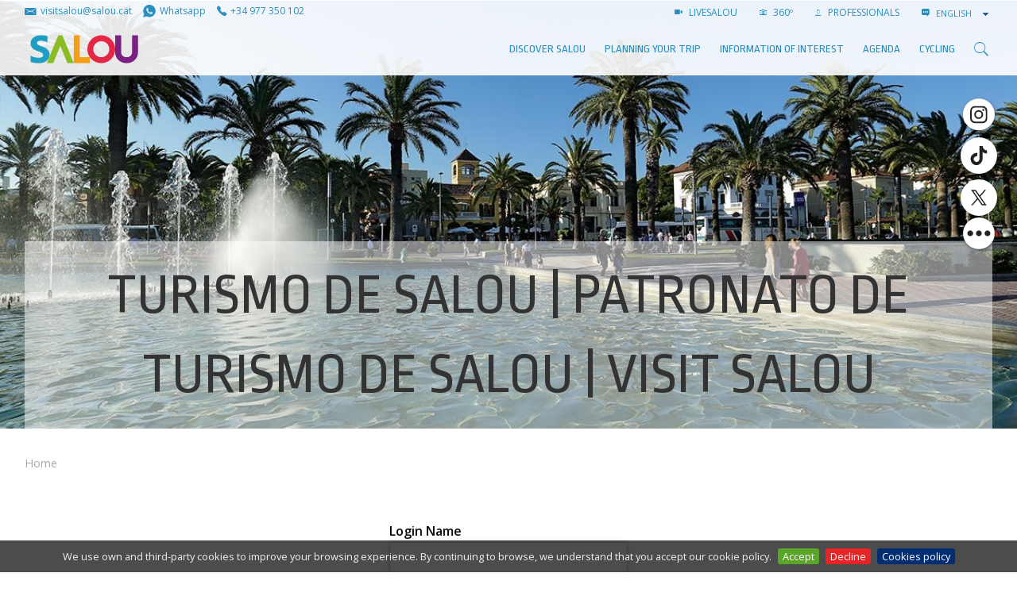

--- FILE ---
content_type: text/html;charset=utf-8
request_url: https://www.visitsalou.eu/acl_users/credentials_cookie_auth/require_login?came_from=https%3A//www.visitsalou.eu/ca/dades-dinteres/informacio-util/Activitats/sant-silvestre-salou
body_size: 19703
content:

    <!DOCTYPE html>
    <!--[if IE 9]><html class="lt-ie10" lang="en" > <![endif]-->
    <html xmlns="http://www.w3.org/1999/xhtml" lang="en">
    
    
    
    
    


    <head>
        <meta http-equiv="Content-Type" content="text/html; charset=utf-8" />
        
            <base href="https://www.visitsalou.eu/" />
            <!--[if lt IE 7]></base><![endif]-->
        
        
            <title>Turismo de Salou | Patronato de Turismo de Salou | Visit Salou</title>


  
    <link rel="stylesheet" type="text/css" href="https://www.visitsalou.eu/portal_css/Plone%20THEME%20Salou/reset-cachekey-cb258a183c64020641c7269070757dd1.css" media="screen" />
    <link rel="stylesheet" type="text/css" href="https://www.visitsalou.eu/portal_css/Plone%20THEME%20Salou/base-cachekey-095fe32937c0e8e61b764a0ed27a5dc0.css" media="screen" />
    <link rel="stylesheet" type="text/css" href="https://www.visitsalou.eu/portal_css/Plone%20THEME%20Salou/public.css" media="screen" />
    <link rel="stylesheet" type="text/css" href="https://www.visitsalou.eu/portal_css/Plone%20THEME%20Salou/collective.js.jqueryui.custom.min-cachekey-07b170c6a7c736df7d7ae08466d0e6d9.css" />
    <link rel="stylesheet" type="text/css" href="https://www.visitsalou.eu/portal_css/Plone%20THEME%20Salou/ploneCustom-cachekey-b3e5fe9353b1dcff839b80ae59706ac2.css" media="all" />
    <link rel="stylesheet" type="text/css" href="https://www.visitsalou.eu/portal_css/Plone%20THEME%20Salou/++resource++plonetheme.salou.stylesheets/foundation.min.css" media="screen" />
    <link rel="stylesheet" type="text/css" href="https://www.visitsalou.eu/portal_css/Plone%20THEME%20Salou/resourceplonetheme.salou.stylesheetsfoundation-icons-cachekey-e458b3aa11922b41df24bd3b08f941ef.css" media="screen" />
    <style type="text/css" media="all">@import url(https://www.visitsalou.eu/portal_css/Plone%20THEME%20Salou/TTGoogleMapStyle-cachekey-a4ee0072bd96cbf94a07b3feec44a8f8.css);</style>
    <link rel="stylesheet" type="text/css" href="https://fonts.googleapis.com/css?family=Open+Sans:300,400,600,700|Ropa+Sans&amp;subset=latin-ext" media="screen" />
    <link rel="stylesheet" type="text/css" href="https://www.visitsalou.eu/portal_css/Plone%20THEME%20Salou/++resource++plonetheme.salou.stylesheets/ionicons.min.css" media="screen" />
    <link rel="stylesheet" type="text/css" href="https://www.visitsalou.eu/portal_css/Plone%20THEME%20Salou/resourceplonetheme.salou.stylesheetsnormalize-cachekey-6e22e6df47ee366eb745ad31c88bb9fe.css" media="screen" />
    <link rel="stylesheet" type="text/css" href="https://www.visitsalou.eu/portal_css/Plone%20THEME%20Salou/resourceplonetheme.salou.stylesheetsmain-cachekey-ab718c6f4c831b0d1ec1c37b16750188.css" media="screen" />
    <link rel="stylesheet" type="text/css" href="https://www.visitsalou.eu/portal_css/Plone%20THEME%20Salou/resourceplonetheme.salou.stylesheetsfakeLoader-cachekey-ffc01042d309a5d06a6ec674d16451e5.css" media="screen" />
    <link rel="stylesheet" type="text/css" href="https://www.visitsalou.eu/portal_css/Plone%20THEME%20Salou/resourceplonetheme.salou.stylesheetspull-to-share-cachekey-466c1174d2b16901c6070af005637aca.css" media="screen" />
    <link rel="stylesheet" type="text/css" href="https://www.visitsalou.eu/portal_css/Plone%20THEME%20Salou/resourceplonetheme.salou.stylesheetsblog-cachekey-b9bb60de6623c2c74c2bd9bac874e25b.css" media="screen" />

  
  
    <script type="text/javascript" src="https://www.visitsalou.eu/portal_javascripts/Plone%20THEME%20Salou/resourceplonetheme.salou.javascriptsjquery-cachekey-19036177d5d06c90103f8f5bd1b81ac0.js"></script>
    <script type="text/javascript" src="https://www.visitsalou.eu/portal_javascripts/Plone%20THEME%20Salou/register_function-cachekey-fc74939f2f204156f72bdcaa94cf0275.js"></script>
    <script type="text/javascript" src="https://www.visitsalou.eu/portal_javascripts/Plone%20THEME%20Salou/jquery.highlightsearchterms-cachekey-727a34f3871a1c664ecc4e11cdaa1dd4.js"></script>
    <script type="text/javascript" src="https://www.visitsalou.eu/portal_javascripts/Plone%20THEME%20Salou/first_input_focus-cachekey-7ff2da2599fbbefb0738d0fcf591468e.js"></script>
    <script type="text/javascript" src="https://www.visitsalou.eu/portal_javascripts/Plone%20THEME%20Salou/collective.js.jqueryui.custom.min-cachekey-e421ccd499d99706c7978d1df9f8ef53.js"></script>
    <script type="text/javascript" src="https://www.visitsalou.eu/portal_javascripts/Plone%20THEME%20Salou/resourceplonetheme.salou.javascriptsmodernizr-cachekey-e4c8c555173e5773166f31ad2021f1f9.js"></script>
    <script type="text/javascript" src="https://www.visitsalou.eu/portal_javascripts/Plone%20THEME%20Salou/resourceplonetheme.salou.javascriptsfoundation.min-cachekey-477e27a410d5f6a0675e3900dcb12e46.js"></script>
    <script type="text/javascript" src="https://www.visitsalou.eu/portal_javascripts/Plone%20THEME%20Salou/resourceplonetheme.salou.javascriptsjquery.cookiebar-cachekey-4c7c1d8ac3372b5900b455dedf39ef89.js"></script>
    <script type="text/javascript" src="https://www.visitsalou.eu/portal_javascripts/Plone%20THEME%20Salou/resourceplonetheme.salou.javascriptsclassie-cachekey-01ac8134d373492cdc674c08f01d8b21.js"></script>
    <script type="text/javascript" src="https://www.visitsalou.eu/portal_javascripts/Plone%20THEME%20Salou/resourceplonetheme.salou.javascriptspull-to-share-cachekey-3191cde3248c3f5d51d2f4328929108c.js"></script>





            
    <link rel="canonical" href="https://www.visitsalou.eu" />

    <link rel="shortcut icon" type="image/x-icon" href="https://www.visitsalou.eu/favicon.ico" />
    <link rel="apple-touch-icon" href="https://www.visitsalou.eu/touch_icon.png" />


<script type="text/javascript">
        jQuery(function($){
            if (typeof($.datepicker) != "undefined"){
              $.datepicker.setDefaults(
                jQuery.extend($.datepicker.regional[''],
                {dateFormat: 'mm/dd/yy'}));
            }
        });
        </script>



    <link rel="alternate" href="https://www.visitsalou.eu/RSS" title="Turismo de Salou | Patronato de Turismo de Salou | Visit Salou - RSS 1.0" type="application/rss+xml" />

    <link rel="alternate" href="https://www.visitsalou.eu/rss.xml" title="Turismo de Salou | Patronato de Turismo de Salou | Visit Salou - RSS 2.0" type="application/rss+xml" />

    <link rel="alternate" href="https://www.visitsalou.eu/atom.xml" title="Turismo de Salou | Patronato de Turismo de Salou | Visit Salou - Atom" type="application/rss+xml" />


    <link rel="search" href="https://www.visitsalou.eu/@@search" title="Search this site" />


            
            
            
            
            
        <script type="text/javascript" src="https://www.visitsalou.eu/login.js">
        </script>
    
            <meta name="viewport" content="width=device-width, initial-scale=1, maximum-scale=1, user-scalable=0" />
            <meta name="generator" content="Plone - http://plone.org" />
            <meta name="google-site-verification" content="vXjcYwWRj4_l3zyWBMFXVOZoi7so_luUF8-k1ndR6g8" />
            <meta name="google-site-verification" content="37VSpju8QyaBwE_GuUQPLcap9enHnZ4W9yNdqPvl6_w" />
        


        <script type="text/javascript" src="https://cdnjs.cloudflare.com/ajax/libs/jquery-cookie/1.4.1/jquery.cookie.min.js"></script>
<script src="https://www.googletagmanager.com/gtag/js?id=G-LGK7FDFQC7"></script>
<script>
    window.dataLayer = window.dataLayer || [];
    function gtag(){dataLayer.push(arguments);}
    gtag('js', new Date());
    gtag('config', 'G-LGK7FDFQC7');
</script>
<script>
  window.onload = function () {
    const bmvScript = document.createElement('script');
    bmvScript.src = 'https://widget.bemyvega.com/build/bmvPlugin.js';
    bmvScript.addEventListener('load', () => {
      const settings = {
        color: "black",

        mode: "light",

        iconPosition: "topRight",

        autoDeploy: false,

        windowPosition: "right",

        iconType: "blackSquareIcon",

        defaultLanguage: "ca",

      };
      BmvPlugin.setConfig(settings);
    });
    document.head.appendChild(bmvScript);
  }; 
</script>


        
    
    

        
            <!-- Portada -->
            <!-- Sojern Tag v6_js, Pixel Version: 1 -->
            <script>
                (function () {
                    var params = {};
                    /* Please do not modify the below code. */
                    var cid = [];
                    var paramsArr = [];
                    var cidParams = [];
                    var pl = document.createElement('script');
                    var defaultParams = {"vid":"tou"};
                    for(key in defaultParams) { params[key] = defaultParams[key]; };
                    for(key in cidParams) { cid.push(params[cidParams[key]]); };
                    params.cid = cid.join('|');
                    for(key in params) { paramsArr.push(key + '=' + encodeURIComponent(params[key])) };
                    pl.type = 'text/javascript';
                    pl.async = true;
                    pl.src = 'https://beacon.sojern.com/pixel/p/316423?f_v=v6_js&p_v=1&' + paramsArr.join('&');
                    (document.getElementsByTagName('head')[0] ||
                    document.getElementsByTagName('body')[0]).appendChild(pl);
                })();
            </script>
            <!-- End Sojern Tag -->
        

        

        

    


<style>
.newsletter-bar a:focus #social-link-wikiloc-0 path,
.newsletter-bar a:hover #social-link-wikiloc-0 path{
  fill: #4C8C2B !important;
}
.newsletter-bar a:focus #social-link-strava-0 path,
.newsletter-bar a:hover #social-link-strava-0 path {
  fill: #FC4C02 !important;
}
</style>
    </head>

    <body class="template-login_form portaltype-plone-site site-salouturisme userrole-anonymous None " dir="ltr">
<filter id="dropshadow" height="130%">
  <fegaussianblur in="SourceAlpha" stddeviation="3"></fegaussianblur> <!-- stdDeviation is how much to blur -->
  <feoffset dx="2" dy="2" result="offsetblur"></feoffset> <!-- how much to offset -->
  <femerge>
    <femergenode></femergenode> <!-- this contains the offset blurred image -->
    <femergenode in="SourceGraphic"></femergenode> <!-- this contains the element that the filter is applied to -->
  </femerge>
</filter> 
        <ul class="inline share-buttons fixed hide-for-small-only hide-for-medium-only" style="vertical-align: middle;" data-social-links data-size="46" data-color="white" data-shape="circle" data-hover="transform:scale(1.2)" data-folder="++resource++plonetheme.salou.javascripts/">
            <li data-social data-msg="{social-name}" data-name="instagram" data-url="http://instagram.com/visitsalou"></li>
            <li data-social data-msg="{social-name}" data-name="tiktok" data-url="https://www.tiktok.com/@visitsalou"></li>
            <li data-social data-msg="{social-name}" data-name="twitter" data-url="https://twitter.com/visitsalou"></li> 
            <li data-social data-msg="{social-name}" data-name="facebook" data-url="https://www.facebook.com/visitsalouofficial"></li>
            <li data-social data-msg="{social-name}" data-name="youtube" data-url="https://www.youtube.com/channel/UCba7oGum5CucrIJkydHsIRQ"></li>
            <li data-social data-msg="{social-name}" data-name="linkedin" data-url="https://www.linkedin.com/company/visitsalou/"></li>
            <li data-social data-msg="{social-name}" data-name="wikiloc" data-url="https://ca.wikiloc.com/wikiloc/user.do?id=5363793"></li>
            <li data-social data-msg="{social-name}" data-name="strava" data-url="https://www.strava.com/athletes/80451405"></li>

            <!-- <li data-social data-name="flickr" data-url="http://www.flickr.com/photos/visitsalou/"></li> -->
            <!-- <li data-social data-name="vimeo" data-url="https://vimeo.com/visitsalou"></li> -->
            <!-- <li data-social data-name="foursquare" data-url="https://es.foursquare.com/user/82822460"></li> -->
            <!-- <li data-social data-msg="{social-name}" data-name="google" data-url="https://plus.google.com/116022183224824046410/posts"></li> -->
            <!-- <li data-social data-name="tripadvisor" data-url="http://www.tripadvisor.es/members/VisitSalou"></li> -->
            <!-- <li data-social data-name="minube" data-url="http://www.minube.com/salou"></li> -->


            <!--<li data-social data-msg="{social-name}" data-name="linkedin" data-url="https://www.linkedin.com/in/visit-salou-96067192/?ppe=1"></li>-->


            
            <!--<li data-social data-msg="{social-name}" data-name="vk" data-url="https://vk.com/visitsalouofficial"></li>-->
            <li data-social data-name="more" id="closer" data-msg="More" data-url="#"></li>
        </ul>

        <div class="body-filler notransition"></div>
        <div class="container">
            <div class="share-wrap show-for-small-only">
                <div class="share">
                    <a rel="nofollow" target="_blank" class="share__item" data-network="facebook" href="http://www.facebook.com/share.php?u=https://www.visitsalou.eu&amp;t=Turismo de Salou | Patronato de Turismo de Salou | Visit Salou"><i class="ion-social-facebook"></i><span class="text-hidden">Share on Facebook</span></a>
                    <a rel="nofollow" target="_blank" class="share__item" data-network="twitter" href="http://twitter.com/home?status=Turismo de Salou | Patronato de Turismo de Salou | Visit Salou - https://www.visitsalou.eu"><i class="ion-social-twitter"></i><span class="text-hidden">Share on Twitter</span></a>
                </div>
            </div>
            <div class="off-canvas-wrapper">
                <nav class="off-canvas position-right" id="offCanvas" data-off-canvas>

                    <!-- mobile menu -->
                    <ul class="vertical menu m-y-1" data-drilldown>
                        <li>
                            <a href="https://www.visitsalou.eu/en/discover-salou">Discover Salou</a>
                            
                        </li>
                        <li>
                            <a href="https://www.visitsalou.eu/en/plan-your-trip">Planning your trip</a>
                            
                        </li>
                        <li>
                            <a href="https://www.visitsalou.eu/en/during-your-visit">Information of interest</a>
                            
                        </li>
                        <li>
                            <a href="https://www.visitsalou.eu/en/menu-agenda">AGENDA</a>
                            
                        </li>
                        <li>
                            <a href="https://www.visitsalou.eu/en/cycling">Cycling</a>
                            
                        </li>
                    </ul>

                    <!-- mobile links-bar -->
                    <div class="show-for-small-only">
                        <hr class="m-a-0" />
                        <div class="links-bar">
                            <ul class="actions m-b-0 p-y-1 uppercase">
                                <li>
                                    <a target="_self" href="https://www.visitsalou.eu/en/discover-salou/about-salou/salou-live-and-360-deg">
                                        <span class="ion-ios-videocam"></span>
                                        LIVESALOU
                                    </a>
                                </li>
                                <li>
                                    <a target="_self" href="https://www.visitsalou.eu/en/discover-salou/about-salou/salou-in-360o">
                                        <span class="ion-ios-camera-outline"></span>
                                        360º
                                    </a>
                                </li>
                                <li>
                                    <a href="https://www.visitsalou.eu/sector-professionals">
                                        <span class="ion-ios-person-outline"></span>
                                        Professionals
                                    </a>
                                </li>
                                <li>
                                    <a href="http://blog.visitsalou.eu" target="_blank">
                                        <span class="ion-edit"></span>
                                        BLOG
                                    </a>
                                </li>
                                <li>
                                    <!-- <span class="ion-ios-list-outline"></span>
                                    <div class="wrapper-arrow">
                                        <div class="arrow"></div>
                                        <metal:block tal:content="structure provider:plone.portalheader"></metal:block>
                                    </div> -->
                                    
    <div id="languages">
        <span class="ion-chatbox-working"></span>
        <select onchange="window.location.href=this.value" data-native-menu="false" name="lang" id="lang" class="setLanguage">

            

            
            
                <option class="language-ca" value="https://www.visitsalou.eu/acl_users/credentials_cookie_auth/require_login?came_from=https%3A//www.visitsalou.eu/ca/dades-dinteres/informacio-util/Activitats/sant-silvestre-salou&amp;set_language=ca">
                   Català
                </option>
            
            
                <option class="language-es" value="https://www.visitsalou.eu/acl_users/credentials_cookie_auth/require_login?came_from=https%3A//www.visitsalou.eu/ca/dades-dinteres/informacio-util/Activitats/sant-silvestre-salou&amp;set_language=es">
                   Español
                </option>
            
            
                <option class="currentLanguage language-en" selected="selected" value="https://www.visitsalou.eu/acl_users/credentials_cookie_auth/require_login?came_from=https%3A//www.visitsalou.eu/ca/dades-dinteres/informacio-util/Activitats/sant-silvestre-salou&amp;set_language=en">
                   English
                </option>
            
            
                <option class="language-fr" value="https://www.visitsalou.eu/acl_users/credentials_cookie_auth/require_login?came_from=https%3A//www.visitsalou.eu/ca/dades-dinteres/informacio-util/Activitats/sant-silvestre-salou&amp;set_language=fr">
                   Français
                </option>
            
            
                <option class="language-de" value="https://www.visitsalou.eu/acl_users/credentials_cookie_auth/require_login?came_from=https%3A//www.visitsalou.eu/ca/dades-dinteres/informacio-util/Activitats/sant-silvestre-salou&amp;set_language=de">
                   Deutsch
                </option>
            
            
                <option class="language-ru" value="https://www.visitsalou.eu/acl_users/credentials_cookie_auth/require_login?came_from=https%3A//www.visitsalou.eu/ca/dades-dinteres/informacio-util/Activitats/sant-silvestre-salou&amp;set_language=ru">
                   Русский
                </option>
            
            

        </select>
    </div>

                                </li>
                            </ul>
                        </div>
                    </div>

                </nav>
                <div class="off-canvas-content" data-off-canvas-content>

                    <div class="web">

                        
                            <div id="top-bar" class="navbar">
                                <div class="row">
                                    <!-- links-bar -->
                                    <div class="columns small-12 medium-3 large-6 logoWrapper__links2">
                                        <a class="actions m-r-05" href="mailto:visitsalou@salou.cat"><span class="ion-email logoWrapper__icon" title="visitsalou@salou.cat" aria-hidden="true"></span><span class=" hide-for-medium-only">visitsalou@salou.cat</span></a>
                                        <a class="actions m-r-05" href="https://wa.me/+34661867676"><span class="ion-social-whatsapp logoWrapper__icon" title="Whatsapp" aria-hidden="true"></span><span class="hide-for-medium-only">Whatsapp</span></a>
                                        <a class="actions m-r-05" href="tel:+34977350102"><span title="977 350 102" class="ion-ios-telephone logoWrapper__icon" aria-hidden="true"></span><span class="hide-for-medium-only">+34 977 350 102</span></a>                                        
                                    </div>
                                    <div class="columns small-12 medium-9 large-6 hide-for-small-only text-right">
                                        <ul class="inline actions uppercase ">
                                            <li>
                                                <a target="_self" href="https://www.visitsalou.eu/en/discover-salou/about-salou/salou-live-and-360-deg">
                                                    <span class="ion-ios-videocam"></span>
                                                    LIVESALOU
                                                </a>
                                            </li>
                                            <li>
                                                <a target="_self" href="https://www.visitsalou.eu/en/discover-salou/about-salou/salou-in-360o">
                                                    <span class="ion-ios-camera-outline"></span>
                                                    360º
                                                </a>
                                            </li>
                                            <li>
                                                <a href="https://www.visitsalou.eu/sector-professionals">
                                                    <span class="ion-ios-person-outline"></span>
                                                    Professionals
                                                </a>
                                            </li>
                                            
                                            
                                            
                                            

                                            <!--<li>
                                                <a href="http://blog.visitsalou.eu" target="_blank">
                                                    <span class="ion-edit" ></span>
                                                    <metal:block i18n:translate="BLOG">BLOG</metal:block>
                                                </a>
                                            </li>-->
                                            <li>
                                                <!-- <span class="ion-ios-list-outline"></span>
                                                <div class="wrapper-arrow">
                                                    <div class="arrow"></div>
                                                    <metal:block tal:content="structure provider:plone.portalheader" ></metal:block>
                                                </div> -->
                                                
    <div id="languages">
        <span class="ion-chatbox-working"></span>
        <select onchange="window.location.href=this.value" data-native-menu="false" name="lang" id="lang" class="setLanguage">

            

            
            
                <option class="language-ca" value="https://www.visitsalou.eu/acl_users/credentials_cookie_auth/require_login?came_from=https%3A//www.visitsalou.eu/ca/dades-dinteres/informacio-util/Activitats/sant-silvestre-salou&amp;set_language=ca">
                   Català
                </option>
            
            
                <option class="language-es" value="https://www.visitsalou.eu/acl_users/credentials_cookie_auth/require_login?came_from=https%3A//www.visitsalou.eu/ca/dades-dinteres/informacio-util/Activitats/sant-silvestre-salou&amp;set_language=es">
                   Español
                </option>
            
            
                <option class="currentLanguage language-en" selected="selected" value="https://www.visitsalou.eu/acl_users/credentials_cookie_auth/require_login?came_from=https%3A//www.visitsalou.eu/ca/dades-dinteres/informacio-util/Activitats/sant-silvestre-salou&amp;set_language=en">
                   English
                </option>
            
            
                <option class="language-fr" value="https://www.visitsalou.eu/acl_users/credentials_cookie_auth/require_login?came_from=https%3A//www.visitsalou.eu/ca/dades-dinteres/informacio-util/Activitats/sant-silvestre-salou&amp;set_language=fr">
                   Français
                </option>
            
            
                <option class="language-de" value="https://www.visitsalou.eu/acl_users/credentials_cookie_auth/require_login?came_from=https%3A//www.visitsalou.eu/ca/dades-dinteres/informacio-util/Activitats/sant-silvestre-salou&amp;set_language=de">
                   Deutsch
                </option>
            
            
                <option class="language-ru" value="https://www.visitsalou.eu/acl_users/credentials_cookie_auth/require_login?came_from=https%3A//www.visitsalou.eu/ca/dades-dinteres/informacio-util/Activitats/sant-silvestre-salou&amp;set_language=ru">
                   Русский
                </option>
            
            

        </select>
    </div>

                                            </li>
                                        </ul>
                                       
                                    </div>
                                </div>
                                <div class="row display-flex align-items-center">
                                    <div class="logoWrapper small-6 medium-6 large-2 p-r-0 columns ">
                                        
                                        <div class="logoWrapper__home">
                                            <a href="https://www.visitsalou.eu/home">
                                                <img alt="Logo Salou." class="logo p-y-05" width="300" height="100" src="https://www.visitsalou.eu/images/logo-visit-salou.svg">
                                            </a>
                                                                                        
                                        </div>
                                      

                                    </div>
                                    <div class="small-6 medium-6 large-10 columns">
                                        
                                        <div class="flex-top-bottom">                                           

                                            <!-- menu -->
                                            <div class="row">
                                                <div class="small-12 columns">
                                                    <div class="menu-bar-fullwidth">
                                                        <ul class="gran-menu">
                                                            <!-- menu large -->
                                                            
                                                                <li class="first-level show-for-large">
                                                                    <a class="section-title borderline" data-type="Folder" href="https://www.visitsalou.eu/en/discover-salou">Discover Salou</a>
                                                                    <!-- DESCOBREIX SALOU -->
                                                                    
                                                                        <div class="custom-dropdown">
                                                                            <div class="row">
                                                                                <div class="small-12 medium-8 columns">
                                                                                    <!-- QUE ENCONTRARAS -->
                                                                                    <a class="sub-section-title uppercase" href="https://www.visitsalou.eu/en/discover-salou/what-will-you-find">What you’ll find</a>
                                                                                    <hr />
                                                                                    <div class="row small-up-1 medium-up-4">
                                                                                        <div class="column column-block">
                                                                                            <a class="item-zoom" href="https://www.visitsalou.eu/en/discover-salou/what-will-you-find/salou-beaches" target="_self">
                                                                                                <div class="wrapper-img" style="padding-top: 50%;">
                                                                                                  <img alt="Salou beaches" src="https://www.visitsalou.eu/ca/descobreix-salou/que-trobaras/platges-de-salou/capcalera.jpg/image_preview" />
                                                                                                  <div class="black-veil">
                                                                                                    <div class="ion-ios-plus-outline" style="color: white"></div>
                                                                                                  </div>
                                                                                                </div>
                                                                                                <div class="link-title">Salou beaches</div>
                                                                                            </a>
                                                                                        </div>
                                                                                        <div class="column column-block">
                                                                                            <a class="item-zoom" href="https://www.visitsalou.eu/en/discover-salou/what-will-you-find/passeig-jaume-i" target="_self">
                                                                                                <div class="wrapper-img" style="padding-top: 50%;">
                                                                                                  <img alt="Jaume I Promenade" src="https://www.visitsalou.eu/ca/descobreix-salou/que-trobaras/passeig-jaume-i-salou/capcalera.jpg/image_preview" />
                                                                                                  <div class="black-veil">
                                                                                                    <div class="ion-ios-plus-outline" style="color: white"></div>
                                                                                                  </div>
                                                                                                </div>
                                                                                                <div class="link-title">Jaume I Promenade</div>
                                                                                            </a>
                                                                                        </div>
                                                                                        <div class="column column-block">
                                                                                            <a class="item-zoom" href="https://www.visitsalou.eu/en/discover-salou/what-will-you-find/coastal-path" target="_self">
                                                                                                <div class="wrapper-img" style="padding-top: 50%;">
                                                                                                  <img alt="Coastal Path" src="https://www.visitsalou.eu/ca/descobreix-salou/que-trobaras/cami-de-ronda/capcalera.jpg/image_preview" />
                                                                                                  <div class="black-veil">
                                                                                                    <div class="ion-ios-plus-outline" style="color: white"></div>
                                                                                                  </div>
                                                                                                </div>
                                                                                                <div class="link-title">Coastal Path</div>
                                                                                            </a>
                                                                                        </div>
                                                                                        <div class="column column-block">
                                                                                            <a class="item-zoom" href="https://www.visitsalou.eu/en/discover-salou/what-will-you-find/salous-lighthouse" target="_self">
                                                                                                <div class="wrapper-img" style="padding-top: 50%;">
                                                                                                  <img alt="The Lighthouse of Salou" src="https://www.visitsalou.eu/ca/descobreix-salou/que-trobaras/el-far-de-salou/capcalera.jpg/image_preview" />
                                                                                                  <div class="black-veil">
                                                                                                    <div class="ion-ios-plus-outline" style="color: white"></div>
                                                                                                  </div>
                                                                                                </div>
                                                                                                <div class="link-title">The Lighthouse of Salou</div>
                                                                                            </a>
                                                                                        </div>
                                                                                        <div class="column column-block">
                                                                                            <a class="item-zoom" href="https://www.visitsalou.eu/en/discover-salou/what-will-you-find/fountains-show" target="_self">
                                                                                                <div class="wrapper-img" style="padding-top: 50%;">
                                                                                                  <img alt="Fountain's show" src="https://www.visitsalou.eu/ca/descobreix-salou/que-trobaras/fonts-ornamentals/capcalera.jpg/image_preview" />
                                                                                                  <div class="black-veil">
                                                                                                    <div class="ion-ios-plus-outline" style="color: white"></div>
                                                                                                  </div>
                                                                                                </div>
                                                                                                <div class="link-title">Fountain's show</div>
                                                                                            </a>
                                                                                        </div>
                                                                                        <div class="column column-block">
                                                                                            <a class="item-zoom" href="https://www.visitsalou.eu/en/discover-salou/what-will-you-find/tourist-train" target="_self">
                                                                                                <div class="wrapper-img" style="padding-top: 50%;">
                                                                                                  <img alt="Tourist Train" src="https://www.visitsalou.eu/ca/descobreix-salou/que-trobaras/trenet-turistic/capcalera.jpg/image_preview" />
                                                                                                  <div class="black-veil">
                                                                                                    <div class="ion-ios-plus-outline" style="color: white"></div>
                                                                                                  </div>
                                                                                                </div>
                                                                                                <div class="link-title">Tourist Train</div>
                                                                                            </a>
                                                                                        </div>
                                                                                        <div class="column column-block">
                                                                                            <a class="item-zoom" href="https://www.visitsalou.eu/en/discover-salou/what-will-you-find/accommodation" target="_self">
                                                                                                <div class="wrapper-img" style="padding-top: 50%;">
                                                                                                  <img alt="Accommodation" src="https://www.visitsalou.eu/ca/descobreix-salou/que-trobaras/allotjament/capcalera.jpg/image_preview" />
                                                                                                  <div class="black-veil">
                                                                                                    <div class="ion-ios-plus-outline" style="color: white"></div>
                                                                                                  </div>
                                                                                                </div>
                                                                                                <div class="link-title">Accommodation</div>
                                                                                            </a>
                                                                                        </div>
                                                                                        <div class="column column-block">
                                                                                            <a class="item-zoom" href="https://www.visitsalou.eu/en/discover-salou/what-will-you-find/sports-1" target="_self">
                                                                                                <div class="wrapper-img" style="padding-top: 50%;">
                                                                                                  <img alt="Sports" src="https://www.visitsalou.eu/ca/descobreix-salou/que-trobaras/esports/capcalera.jpg/image_preview" />
                                                                                                  <div class="black-veil">
                                                                                                    <div class="ion-ios-plus-outline" style="color: white"></div>
                                                                                                  </div>
                                                                                                </div>
                                                                                                <div class="link-title">Sports</div>
                                                                                            </a>
                                                                                        </div>
                                                                                        <div class="column column-block">
                                                                                            <a class="item-zoom" href="https://www.visitsalou.eu/en/discover-salou/what-will-you-find/entertainment" target="_self">
                                                                                                <div class="wrapper-img" style="padding-top: 50%;">
                                                                                                  <img alt="Leisure" src="https://www.visitsalou.eu/ca/descobreix-salou/que-trobaras/entreteniment/capcalera.jpg/image_preview" />
                                                                                                  <div class="black-veil">
                                                                                                    <div class="ion-ios-plus-outline" style="color: white"></div>
                                                                                                  </div>
                                                                                                </div>
                                                                                                <div class="link-title">Leisure</div>
                                                                                            </a>
                                                                                        </div>
                                                                                        <div class="column column-block">
                                                                                            <a class="item-zoom" href="/fs-salou/salouturisme/en/plan-your-trip/prepare-your-trip/on-menjar" target="_self">
                                                                                                <div class="wrapper-img" style="padding-top: 50%;">
                                                                                                  <img alt="Salou Food Experience" src="/fs-salou/salouturisme/en/discover-salou/what-will-you-find/salou-food-experience/@@images/image/preview" />
                                                                                                  <div class="black-veil">
                                                                                                    <div class="ion-ios-plus-outline" style="color: white"></div>
                                                                                                  </div>
                                                                                                </div>
                                                                                                <div class="link-title">Salou Food Experience</div>
                                                                                            </a>
                                                                                        </div>
                                                                                        <div class="column column-block">
                                                                                            <a class="item-zoom" href="https://www.visitsalou.eu/en/discover-salou/what-will-you-find/trade" target="_self">
                                                                                                <div class="wrapper-img" style="padding-top: 50%;">
                                                                                                  <img alt="Shopping" src="https://www.visitsalou.eu/ca/descobreix-salou/que-trobaras/comerc/capcalera.jpg/image_preview" />
                                                                                                  <div class="black-veil">
                                                                                                    <div class="ion-ios-plus-outline" style="color: white"></div>
                                                                                                  </div>
                                                                                                </div>
                                                                                                <div class="link-title">Shopping</div>
                                                                                            </a>
                                                                                        </div>
                                                                                        <div class="column column-block">
                                                                                            <a class="item-zoom" href="https://www.visitsalou.eu/en/discover-salou/what-will-you-find/culture-festivals-and-traditions" target="_self">
                                                                                                <div class="wrapper-img" style="padding-top: 50%;">
                                                                                                  <img alt="Culture, Festivals and Traditions" src="https://www.visitsalou.eu/ca/descobreix-salou/que-trobaras/cultura-festes-i-tradicions/capcalera.jpg/image_preview" />
                                                                                                  <div class="black-veil">
                                                                                                    <div class="ion-ios-plus-outline" style="color: white"></div>
                                                                                                  </div>
                                                                                                </div>
                                                                                                <div class="link-title">Culture, Festivals and Traditions</div>
                                                                                            </a>
                                                                                        </div>
                                                                                    </div>
                                                                                </div>
                                                                                <div class="small-12 medium-3 columns">
                                                                                    <div class="row">
                                                                                        <div class="small-12 columns">
                                                                                            <!-- SOBRE SALOU -->
                                                                                            <a class="sub-section-title uppercase" href="https://www.visitsalou.eu/en/discover-salou/about-salou">About Salou</a>
                                                                                            <hr />
                                                                                            <div class="m-b-25">
                                                                                                <ul>
                                                                                                    <li>
                                                                                                        <a class="borderline" href="https://www.visitsalou.eu/en/discover-salou/about-salou/family-tourism" target="_self">Family Tourism</a>
                                                                                                    </li>
                                                                                                    <li>
                                                                                                        <a class="borderline" href="https://www.visitsalou.eu/en/discover-salou/about-salou/sports-tourism" target="_self">Sports Tourism</a>
                                                                                                    </li>
                                                                                                    <li>
                                                                                                        <a class="borderline" href="https://www.visitsalou.eu/en/discover-salou/about-salou/time-and-weather" target="_self">The Weather in Salou</a>
                                                                                                    </li>
                                                                                                    <li>
                                                                                                        <a class="borderline" href="https://www.visitsalou.eu/en/discover-salou/about-salou/salou-live-and-360-deg" target="_self">Live Salou</a>
                                                                                                    </li>
                                                                                                    <li>
                                                                                                        <a class="borderline" href="https://www.visitsalou.eu/en/discover-salou/about-salou/salou-in-360o" target="_self">Salou in 360º</a>
                                                                                                    </li>
                                                                                                    <li>
                                                                                                        <a class="borderline" href="https://www.visitsalou.eu/en/discover-salou/about-salou/general-information" target="_self">General information</a>
                                                                                                    </li>
                                                                                                    <li>
                                                                                                        <a class="borderline" href="https://www.visitsalou.eu/en/discover-salou/about-salou/history-of-salou" target="_self">History of Salou</a>
                                                                                                    </li>
                                                                                                    <li>
                                                                                                        <a class="borderline" href="https://www.visitsalou.eu/en/discover-salou/about-salou/did-you-know" target="_self">Did you know that...?</a>
                                                                                                    </li>
                                                                                                    <li>
                                                                                                        <a class="borderline" href="https://www.visitsalou.eu/en/discover-salou/about-salou/flower-village" target="_self">Flowery Village</a>
                                                                                                    </li>
                                                                                                    <li>
                                                                                                        <a class="borderline" href="https://www.visitsalou.eu/en/discover-salou/about-salou/king-james-i-digital-gymkhana" target="_self"> King James I digital gymkhana</a>
                                                                                                    </li>
                                                                                                    <li>
                                                                                                        <a class="borderline" href="https://www.visitsalou.eu/en/discover-salou/about-salou/municipal-charter" target="_self">SALOU 1194</a>
                                                                                                    </li>
                                                                                                    <li>
                                                                                                        <a class="borderline" href="https://www.visitsalou.eu/en/discover-salou/about-salou/camping-de-salou" target="_self">Camping de Salou</a>
                                                                                                    </li>
                                                                                                    <li>
                                                                                                        <a class="borderline" href="https://www.visitsalou.eu/en/discover-salou/about-salou/salou-pet-friendly" target="_self">Salou, Pet Friendly</a>
                                                                                                    </li>
                                                                                                </ul>
                                                                                            </div>
                                                                                        </div>
                                                                                        <div class="small-12 columns">
                                                                                            <!-- ENTORNO ENVIDIABLE -->
                                                                                            <a class="sub-section-title uppercase" href="https://www.visitsalou.eu/en/discover-salou/an-enviable-setting">Enviable Surroundings</a>
                                                                                            <hr />
                                                                                            <div class="m-b-25">
                                                                                                <ul>
                                                                                                    <li>
                                                                                                        <a class="borderline" href="https://www.visitsalou.eu/en/discover-salou/an-enviable-setting/barcelona-en" target="_self">Barcelona</a>
                                                                                                    </li>
                                                                                                    <li>
                                                                                                        <a class="borderline" href="https://www.visitsalou.eu/en/discover-salou/an-enviable-setting/costa-dorada" target="_self">Costa Daurada</a>
                                                                                                    </li>
                                                                                                    <li>
                                                                                                        <a class="borderline" href="https://www.visitsalou.eu/en/discover-salou/an-enviable-setting/reus" target="_self">Reus</a>
                                                                                                    </li>
                                                                                                    <li>
                                                                                                        <a class="borderline" href="https://www.visitsalou.eu/en/discover-salou/an-enviable-setting/tarragona-en" target="_self">Tarragona</a>
                                                                                                    </li>
                                                                                                    <li>
                                                                                                        <a class="borderline" href="https://www.visitsalou.eu/en/discover-salou/an-enviable-setting/terres-de-lebre-en" target="_self">Terres de l'Ebre</a>
                                                                                                    </li>
                                                                                                </ul>
                                                                                            </div>
                                                                                        </div>

                                                                                        <div class="small-12 columns"></div>

                                                                                        <div class="small-12 columns">
                                                                                            <div id="trenet"></div>
                                                                                        </div>
                                                                                    </div>
                                                                                </div>
                                                                            </div>
                                                                        </div>
                                                                    

                                                                    <!-- PLANIFICA EL TEU VIATJE -->
                                                                    

                                                                    <!-- DADES D'INTERÈS -->
                                                                    

                                                                    <!-- AGENDA -->
                                                                    
                                                                </li>
                                                            
                                                            
                                                                <li class="first-level show-for-large">
                                                                    <a class="section-title borderline" data-type="Folder" href="https://www.visitsalou.eu/en/plan-your-trip">Planning your trip</a>
                                                                    <!-- DESCOBREIX SALOU -->
                                                                    

                                                                    <!-- PLANIFICA EL TEU VIATJE -->
                                                                    
                                                                        <div class="custom-dropdown">
                                                                            <div class="row">
                                                                                <div class="small-12 medium-8 columns">
                                                                                    <div class="row">
                                                                                        <div class="small-12 columns">
                                                                                            <!-- PREPARA EL TEU VIATJE -->
                                                                                            <a class="sub-section-title uppercase" href="https://www.visitsalou.eu/en/plan-your-trip/prepare-your-trip">Getting ready</a>
                                                                                            <hr />
                                                                                            <div class="row small-up-1 medium-up-4">
                                                                                                <div class="column column-block">
                                                                                                    <a class="item-zoom opacity-50" href="https://www.visitsalou.eu/en/plan-your-trip/prepare-your-trip/how-to-get-there" target="_self">
                                                                                                        <div class="wrapper-img" style="padding-top: 50%;">
                                                                                                          <img alt="How to get here" src="/fs-salou/salouturisme/en/plan-your-trip/prepare-your-trip/how-to-get-there/capcalera.jpg/image_preview" />
                                                                                                          <div class="black-veil">
                                                                                                            
                                                                                                              <!-- <div class="ion-ios-location-outline" style="color: white" ></div> -->
                                                                                                              <img src="++resource++plonetheme.salou.images/icons/menu/2/marker-icon.png" style="min-width: 0; min-height: 0;" alt="" />
                                                                                                            
                                                                                                            
                                                                                                            
                                                                                                            
                                                                                                          </div>
                                                                                                        </div>
                                                                                                        <div class="link-title">How to get here</div>
                                                                                                    </a>
                                                                                                </div>
                                                                                                <div class="column column-block">
                                                                                                    <a class="item-zoom opacity-50" href="https://www.visitsalou.eu/en/plan-your-trip/prepare-your-trip/on-dormir" target="_self">
                                                                                                        <div class="wrapper-img" style="padding-top: 50%;">
                                                                                                          <img alt="Where to sleep" src="/fs-salou/salouturisme/en/plan-your-trip/prepare-your-trip/on-dormir/capcalera.jpg/image_preview" />
                                                                                                          <div class="black-veil">
                                                                                                            
                                                                                                            
                                                                                                              <!-- <div class="ion-ios-home-outline" style="color: white" ></div> -->
                                                                                                              <img src="++resource++plonetheme.salou.images/icons/menu/2/plate-icon.png" style="min-width: 0; min-height: 0;" alt="" />
                                                                                                            
                                                                                                            
                                                                                                            
                                                                                                          </div>
                                                                                                        </div>
                                                                                                        <div class="link-title">Where to sleep</div>
                                                                                                    </a>
                                                                                                </div>
                                                                                                <div class="column column-block">
                                                                                                    <a class="item-zoom opacity-50" href="https://www.visitsalou.eu/en/plan-your-trip/prepare-your-trip/on-menjar" target="_self">
                                                                                                        <div class="wrapper-img" style="padding-top: 50%;">
                                                                                                          <img alt="Where to eat" src="/fs-salou/salouturisme/en/plan-your-trip/prepare-your-trip/on-menjar/capcalera.jpg/image_preview" />
                                                                                                          <div class="black-veil">
                                                                                                            
                                                                                                            
                                                                                                            
                                                                                                              <!-- <span class="cutlery" style="position: absolute;top: 50%;width: 100%;height: 100%;text-align: center;">
                                                                                                                <span class="ion-spoon" style="position: static" ></span>
                                                                                                                <span class="ion-fork" style="position: static" ></span>
                                                                                                                <span class="ion-knife" style="position: static" ></span>
                                                                                                              </span> -->
                                                                                                              <img src="++resource++plonetheme.salou.images/icons/menu/2/cutlery-icon.png" style="min-width: 0; min-height: 0;" alt="" />
                                                                                                            
                                                                                                            
                                                                                                          </div>
                                                                                                        </div>
                                                                                                        <div class="link-title">Where to eat</div>
                                                                                                    </a>
                                                                                                </div>
                                                                                                <div class="column column-block">
                                                                                                    <a class="item-zoom opacity-50" href="https://www.visitsalou.eu/en/plan-your-trip/prepare-your-trip/que-fer" target="_self">
                                                                                                        <div class="wrapper-img" style="padding-top: 50%;">
                                                                                                          <img alt="What to do" src="/fs-salou/salouturisme/en/plan-your-trip/prepare-your-trip/que-fer/capcalera.jpg/image_preview" />
                                                                                                          <div class="black-veil">
                                                                                                            
                                                                                                            
                                                                                                            
                                                                                                            
                                                                                                              <!-- <div class="ion-android-bicycle" style="color: white" ></div> -->
                                                                                                              <img src="++resource++plonetheme.salou.images/icons/menu/2/bycicle-icon.png" style="min-width: 0; min-height: 0;" alt="" />
                                                                                                            
                                                                                                          </div>
                                                                                                        </div>
                                                                                                        <div class="link-title">What to do</div>
                                                                                                    </a>
                                                                                                </div>
                                                                                            </div>
                                                                                        </div>
                                                                                        <div class="small-12 columns">
                                                                                            <!-- OCI I ESPORT -->
                                                                                            <a class="sub-section-title uppercase" href="https://www.visitsalou.eu/en/plan-your-trip/oci">Leisure</a>
                                                                                            <hr>
                                                                                            <div class="row small-up-3 medium-up-5">
                                                                                                <div class="column column-block text-center">
                                                                                                    <a href="https://www.visitsalou.eu/en/plan-your-trip/oci/going-shopping-1" target="_self">
                                                                                                        
                                                                                                          <img src="++resource++plonetheme.salou.images/icons/icon-buy.png" alt="Going shopping">
                                                                                                        
                                                                                                        
                                                                                                        
                                                                                                        
                                                                                                        
                                                                                                        
                                                                                                        <div class="link-title">Going shopping</div>
                                                                                                    </a>
                                                                                                </div>
                                                                                                <div class="column column-block text-center">
                                                                                                    <a href="https://www.visitsalou.eu/en/plan-your-trip/oci/night-out" target="_self">
                                                                                                        
                                                                                                        
                                                                                                          <img src="++resource++plonetheme.salou.images/icons/icon-disco.png" alt="Nightlife">
                                                                                                        
                                                                                                        
                                                                                                        
                                                                                                        
                                                                                                        
                                                                                                        <div class="link-title">Nightlife</div>
                                                                                                    </a>
                                                                                                </div>
                                                                                                <div class="column column-block text-center">
                                                                                                    <a href="https://www.visitsalou.eu/en/plan-your-trip/oci/places-of-interest-1" target="_self">
                                                                                                        
                                                                                                        
                                                                                                        
                                                                                                          <img src="++resource++plonetheme.salou.images/icons/icon-places.png" alt="Places of interest">
                                                                                                        
                                                                                                        
                                                                                                        
                                                                                                        
                                                                                                        <div class="link-title">Places of interest</div>
                                                                                                    </a>
                                                                                                </div>
                                                                                                <div class="column column-block text-center">
                                                                                                    <a href="https://www.visitsalou.eu/en/plan-your-trip/oci/having-fun" target="_self">
                                                                                                        
                                                                                                        
                                                                                                        
                                                                                                        
                                                                                                          <img src="++resource++plonetheme.salou.images/icons/icon-enjoy.png" alt="Having fun">
                                                                                                        
                                                                                                        
                                                                                                        
                                                                                                        <div class="link-title">Having fun</div>
                                                                                                    </a>
                                                                                                </div>
                                                                                                <div class="column column-block text-center">
                                                                                                    <a href="https://www.visitsalou.eu/en/plan-your-trip/oci/portaventura-world" target="_self">
                                                                                                        
                                                                                                        
                                                                                                        
                                                                                                        
                                                                                                        
                                                                                                          <img src="++resource++plonetheme.salou.images/icons/icon-pa.png" alt="PortAventura World">
                                                                                                        
                                                                                                        
                                                                                                        <div class="link-title">PortAventura World</div>
                                                                                                    </a>
                                                                                                </div>
                                                                                            </div>
                                                                                        </div>
                                                                                    </div>
                                                                                </div>
                                                                                <div class="small-12 medium-3 columns">
                                                                                    <div class="row">
                                                                                        
                                                                                            <div class="small-12 columns">
                                                                                                <!-- ESCAPADES -->
                                                                                                <a class="sub-section-title uppercase" href="/fs-salou/salouturisme/en/plan-your-trip/breaks">Getaways and routes</a>
                                                                                                <hr />
                                                                                                <div class="m-b-25">
                                                                                                    <ul>
                                                                                                        <li>
                                                                                                            <a class="borderline" href="https://www.visitsalou.eu/en/plan-your-trip/breaks/salou-in-winter-in-1-day" target="_self">Salou in winter in 1 day </a>
                                                                                                        </li>
                                                                                                        <li>
                                                                                                            <a class="borderline" href="https://www.visitsalou.eu/en/plan-your-trip/breaks/salou-in-winter-in-2-days" target="_self">Salou in winter in 2 days</a>
                                                                                                        </li>
                                                                                                        <li>
                                                                                                            <a class="borderline" href="https://www.visitsalou.eu/en/plan-your-trip/breaks/salou-in-winter-in-3-days" target="_self">Salou in winter in 3 days</a>
                                                                                                        </li>
                                                                                                        <li>
                                                                                                            <a class="borderline" href="https://www.visitsalou.eu/en/plan-your-trip/breaks/coastal-path-route-1" target="_self">Coastal Path route</a>
                                                                                                        </li>
                                                                                                        <li>
                                                                                                            <a class="borderline" href="https://www.visitsalou.eu/en/plan-your-trip/breaks/route-of-the-viewpoints" target="_self">Viewpoints route</a>
                                                                                                        </li>
                                                                                                        <li>
                                                                                                            <a class="borderline" href="https://www.visitsalou.eu/en/plan-your-trip/breaks/modernist-villas" target="_self">Walk Around the 'Modernist' Villas </a>
                                                                                                        </li>
                                                                                                        <li>
                                                                                                            <a class="borderline" href="https://www.visitsalou.eu/en/plan-your-trip/breaks/the-modernista-and-noucentista-route" target="_self">The Modernista and Noucentista Route</a>
                                                                                                        </li>
                                                                                                        <li>
                                                                                                            <a class="borderline" href="https://www.visitsalou.eu/en/plan-your-trip/breaks/vies-braves" target="_self">Sea Routes</a>
                                                                                                        </li>
                                                                                                        <li>
                                                                                                            <a class="borderline" href="https://www.visitsalou.eu/en/plan-your-trip/breaks/cap-salou" target="_self">Cap de Salou</a>
                                                                                                        </li>
                                                                                                        <li>
                                                                                                            <a class="borderline" href="https://www.visitsalou.eu/en/plan-your-trip/breaks/igersmapsalou-1" target="_self">#IgersMapSalou Route</a>
                                                                                                        </li>
                                                                                                    </ul>
                                                                                                </div>
                                                                                            </div>
                                                                                        
                                                                                        
                                                                                            <div class="small-12 columns">
                                                                                                <!-- INFORMA'T -->
                                                                                                <a class="sub-section-title uppercase" href="/fs-salou/salouturisme/en/plan-your-trip/find-out-more">Find out more</a>
                                                                                                <hr />
                                                                                                <div class="m-b-25">
                                                                                                    <ul>
                                                                                                        <li>
                                                                                                            <a class="borderline" href="https://www.visitsalou.eu/en/plan-your-trip/find-out-more/salou-accessible-en" target="_self">Accessible Salou</a>
                                                                                                        </li>
                                                                                                        <li>
                                                                                                            <a class="borderline" href="https://www.visitsalou.eu/en/plan-your-trip/find-out-more/download-tourist-guides" target="_self">Download tourist guides</a>
                                                                                                        </li>
                                                                                                    </ul>
                                                                                                </div>
                                                                                            </div>
                                                                                        
                                                                                        <div class="small-12 columns">
                                                                                          <div id="trenet"></div>
                                                                                        </div>
                                                                                    </div>
                                                                                </div>
                                                                            </div>
                                                                        </div>
                                                                    

                                                                    <!-- DADES D'INTERÈS -->
                                                                    

                                                                    <!-- AGENDA -->
                                                                    
                                                                </li>
                                                            
                                                            
                                                                <li class="first-level show-for-large">
                                                                    <a class="section-title borderline" data-type="Folder" href="https://www.visitsalou.eu/en/during-your-visit">Information of interest</a>
                                                                    <!-- DESCOBREIX SALOU -->
                                                                    

                                                                    <!-- PLANIFICA EL TEU VIATJE -->
                                                                    

                                                                    <!-- DADES D'INTERÈS -->
                                                                    
                                                                        <div class="custom-dropdown">
                                                                            <div class="row">
                                                                                <div class="medium-4 columns">
                                                                                    <!-- INFORMACIÓ ÚTIL -->
                                                                                    <a class="sub-section-title uppercase" href="/fs-salou/salouturisme/en/during-your-visit/useful-information">Useful information</a>
                                                                                    <hr />
                                                                                    <div class="row small-up-1 medium-up-2">
                                                                                        <div class="column column-block">
                                                                                            <a class="item-zoom opacity-50" href="https://www.visitsalou.eu/en/during-your-visit/useful-information/tourist-offices" target="_self">
                                                                                                <div class="wrapper-img" style="padding-top: 50%;">
                                                                                                  <img alt="Salou Tourist Offices" src="/fs-salou/salouturisme/en/during-your-visit/useful-information/tourist-offices/capcalera.jpg/image_preview" />
                                                                                                  <div class="black-veil">
                                                                                                    
                                                                                                      <!-- <div class="ion-ios-information-outline" style="color: white" ></div> -->
                                                                                                      <img src="++resource++plonetheme.salou.images/icons/menu/3/marker-icon.png" style="min-width: 0; min-height: 0;" alt="" />
                                                                                                    
                                                                                                    
                                                                                                    
                                                                                                    
                                                                                                  </div>
                                                                                                </div>
                                                                                                <div class="link-title">Salou Tourist Offices</div>
                                                                                            </a>
                                                                                        </div>
                                                                                        <div class="column column-block">
                                                                                            <a class="item-zoom opacity-50" href="https://www.visitsalou.eu/en/during-your-visit/useful-information/getting-to-salou" target="_self">
                                                                                                <div class="wrapper-img" style="padding-top: 50%;">
                                                                                                  <img alt="How to get around Salou" src="/fs-salou/salouturisme/en/during-your-visit/useful-information/getting-to-salou/capcalera.jpg/image_preview" />
                                                                                                  <div class="black-veil">
                                                                                                    
                                                                                                    
                                                                                                      <!-- <div class="ion-android-bus" style="color: white" ></div> -->
                                                                                                      <img src="++resource++plonetheme.salou.images/icons/menu/3/bus-icon.png" style="min-width: 0; min-height: 0;" alt="" />
                                                                                                    
                                                                                                    
                                                                                                    
                                                                                                  </div>
                                                                                                </div>
                                                                                                <div class="link-title">How to get around Salou</div>
                                                                                            </a>
                                                                                        </div>
                                                                                        <div class="column column-block">
                                                                                            <a class="item-zoom opacity-50" href="https://www.visitsalou.eu/en/during-your-visit/useful-information/f-a-q-s" target="_self">
                                                                                                <div class="wrapper-img" style="padding-top: 50%;">
                                                                                                  <img alt="FAQ" src="/fs-salou/salouturisme/en/during-your-visit/useful-information/f-a-q-s/capcalera.jpg/image_preview" />
                                                                                                  <div class="black-veil">
                                                                                                    
                                                                                                    
                                                                                                    
                                                                                                      <!-- <div class="ion-ios-help-outline" style="color: white" ></div> -->
                                                                                                      <img src="++resource++plonetheme.salou.images/icons/menu/3/question-mark-icon.png" style="min-width: 0; min-height: 0;" alt="" />
                                                                                                    
                                                                                                    
                                                                                                  </div>
                                                                                                </div>
                                                                                                <div class="link-title">FAQ</div>
                                                                                            </a>
                                                                                        </div>
                                                                                        <div class="column column-block">
                                                                                            <a class="item-zoom opacity-50" href="https://www.visitsalou.eu/en/during-your-visit/useful-information/events" target="_self">
                                                                                                <div class="wrapper-img" style="padding-top: 50%;">
                                                                                                  <img alt="Events" src="/fs-salou/salouturisme/en/during-your-visit/useful-information/events/capcalera.jpg/image_preview" />
                                                                                                  <div class="black-veil">
                                                                                                    
                                                                                                    
                                                                                                    
                                                                                                    
                                                                                                      <!-- <div class="ion-ios-calendar-outline" style="color: white" ></div> -->
                                                                                                      <img src="++resource++plonetheme.salou.images/icons/menu/3/calendar-icon.png" style="min-width: 0; min-height: 0;" alt="" />
                                                                                                    
                                                                                                  </div>
                                                                                                </div>
                                                                                                <div class="link-title">Events</div>
                                                                                            </a>
                                                                                        </div>
                                                                                    </div>
                                                                                </div>
                                                                                <div class="medium-4 columns">
                                                                                    <!-- INFORMACIÓ D'INTERÈS -->
                                                                                    <a class="sub-section-title uppercase" href="/fs-salou/salouturisme/en/during-your-visit/informacio-dinteres">Information of interest</a>
                                                                                    <hr />
                                                                                    <ul class="row small-up-1 medium-up-2">
                                                                                        <li class="column column-block p-l-0 m-b-1">
                                                                                          <a class="borderline" href="https://www.visitsalou.eu/en/during-your-visit/informacio-dinteres/emergency-phones" target="_self">Emergency phone numbers</a>
                                                                                        </li>
                                                                                        <li class="column column-block p-l-0 m-b-1">
                                                                                          <a class="borderline" href="https://www.visitsalou.eu/en/during-your-visit/informacio-dinteres/medical-centers" target="_self"> Medical clinics &amp; chemists</a>
                                                                                        </li>
                                                                                        <li class="column column-block p-l-0 m-b-1">
                                                                                          <a class="borderline" href="https://www.visitsalou.eu/en/during-your-visit/informacio-dinteres/churches" target="_self">Churches</a>
                                                                                        </li>
                                                                                        <li class="column column-block p-l-0 m-b-1">
                                                                                          <a class="borderline" href="https://www.visitsalou.eu/en/during-your-visit/informacio-dinteres/weekly-markets" target="_self">Weekly market</a>
                                                                                        </li>
                                                                                        <li class="column column-block p-l-0 m-b-1">
                                                                                          <a class="borderline" href="https://www.visitsalou.eu/en/during-your-visit/informacio-dinteres/bank-branches" target="_self">Bank branches</a>
                                                                                        </li>
                                                                                        <li class="column column-block p-l-0 m-b-1">
                                                                                          <a class="borderline" href="https://www.visitsalou.eu/en/during-your-visit/informacio-dinteres/free-wifi-connection" target="_self">Free Wi-Fi zones</a>
                                                                                        </li>
                                                                                        <li class="column column-block p-l-0 m-b-1">
                                                                                          <a class="borderline" href="https://www.visitsalou.eu/en/during-your-visit/informacio-dinteres/internet-connection-in-the-village" target="_self">Connecting to internet in Salou</a>
                                                                                        </li>
                                                                                        <li class="column column-block p-l-0 m-b-1">
                                                                                          <a class="borderline" href="https://www.visitsalou.eu/en/during-your-visit/informacio-dinteres/fountains" target="_self">Fountains</a>
                                                                                        </li>
                                                                                        <li class="column column-block p-l-0 m-b-1">
                                                                                          <a class="borderline" href="https://www.visitsalou.eu/en/during-your-visit/informacio-dinteres/oficines-tax-free-a-salou" target="_self">Tax free offices in Salou</a>
                                                                                        </li>
                                                                                        <li class="column column-block p-l-0 m-b-1">
                                                                                          <a class="borderline" href="https://www.visitsalou.eu/en/during-your-visit/informacio-dinteres/salou-al-vostre-abast" target="_self">Salou at your fingertips</a>
                                                                                        </li>
                                                                                        <li class="column column-block p-l-0 m-b-1">
                                                                                          <a class="borderline" href="https://www.visitsalou.eu/en/during-your-visit/informacio-dinteres/where-to-park-parkings" target="_self">Where to park - Parkings </a>
                                                                                        </li>
                                                                                        <li class="column column-block p-l-0 m-b-1">
                                                                                          <a class="borderline" href="https://www.visitsalou.eu/en/during-your-visit/informacio-dinteres/electric-vehicles" target="_self">Electric vehicles and scooters </a>
                                                                                        </li>
                                                                                        <li class="column column-block p-l-0 m-b-1">
                                                                                          <a class="borderline" href="https://www.visitsalou.eu/en/during-your-visit/informacio-dinteres/global-code-of-ethics-for-tourism" target="_self">Global Code of Ethics for Tourism</a>
                                                                                        </li>
                                                                                    </ul>
                                                                                </div>
                                                                                <div class="medium-3 columns">
                                                                                  <div id="trenet"></div>
                                                                                </div>
                                                                            </div>
                                                                        </div>
                                                                    

                                                                    <!-- AGENDA -->
                                                                    
                                                                </li>
                                                            
                                                            
                                                                <li class="first-level show-for-large">
                                                                    <a class="section-title borderline" data-type="Link" href="https://www.visitsalou.eu/en/menu-agenda">AGENDA</a>
                                                                    <!-- DESCOBREIX SALOU -->
                                                                    

                                                                    <!-- PLANIFICA EL TEU VIATJE -->
                                                                    

                                                                    <!-- DADES D'INTERÈS -->
                                                                    

                                                                    <!-- AGENDA -->
                                                                    
                                                                    
                                                                </li>
                                                            
                                                            
                                                                <li class="first-level show-for-large">
                                                                    <a class="section-title borderline" data-type="Link" href="https://www.visitsalou.eu/en/cycling">Cycling</a>
                                                                    <!-- DESCOBREIX SALOU -->
                                                                    

                                                                    <!-- PLANIFICA EL TEU VIATJE -->
                                                                    

                                                                    <!-- DADES D'INTERÈS -->
                                                                    

                                                                    <!-- AGENDA -->
                                                                    
                                                                </li>
                                                            
                                                            <!-- menu icon -->
                                                            <li class="hide-for-large first-level li-menu-icon">
                                                                <button class="hamburguer" type="button" data-toggle="offCanvas">
                                                                    <span class="menu-icon m-a-05"></span>
                                                                </button>
                                                            </li>
                                                            <li class="first-level li-search-icon">
                                                                <!-- <a class="ion-ios-search search" tal:attributes="href string:${portal_url}/${lang}/@@search"></a> -->

                                                                <a class="mk-search-trigger mk-fullscreen-trigger" id="search-button-listener">
                                                                    <div id="search-button">
                                                                        <i class="ion-ios-search search"></i>
                                                                    </div>
                                                                </a>
                                                                <div class="mk-fullscreen-search-overlay" id="mk-search-overlay">
                                                                    <button class="mk-fullscreen-close" id="mk-fullscreen-close-button">
                                                                        <div class="ion-android-close"></div>
                                                                    </button>
                                                                    <div id="mk-fullscreen-search-wrapper">
                                                                        <!-- <form method="get" id="mk-fullscreen-searchform" action="">
                                                                            <input type="text" value="" placeholder="Search..." id="mk-fullscreen-search-input">
                                                                            <i class="fa fa-search fullscreen-search-icon"><input value="" type="submit"></i>
                                                                        </form> -->
                                                                        <div id="mk-fullscreen-searchform">
                                                                            <form id="livesearch0" action="https://www.visitsalou.eu/en/@@search">
                                                                                <div class="LSBox">

                                                                                    <input name="SearchableText" type="text" accesskey="4" id="searchGadget" class="searchField" placeholder="title_search_site" title="title_search_site" />
                                                                                    <i class="ion-search search fullscreen-search-icon">
                                                                                        <input class="searchButton" type="submit" value="" />
                                                                                    </i>
                                                                                    <div class="LSResult" id="LSResult"><div class="LSShadow" id="LSShadow"></div></div>
                                                                                </div>
                                                                            </form>
                                                                        </div>
                                                                    </div>
                                                                </div>
                                                            </li>
                                                        </ul>
                                                    </div>
                                                </div>
                                            </div>

                                            
                                        </div>
                                    </div>
                                </div>
                            </div>
                            <script type="text/javascript">
                                if ($('.active.section-title.borderline').length > 1) {
                                    $('.active.section-title.borderline').each(function(i, el){
                                        if ($(el).attr('data-type') != 'Internal Link' ) {
                                            $(el).removeClass('active')
                                        }
                                    })
                                }
                            </script>
                        

                        

                            
                              
                                <div id="imatge" class="test" style="background-image:url(https://www.visitsalou.eu/capcalera.jpg/@@images/image/fullscreen?a=2)">
                                    
               <!-- <div id="cercador-header" class="p-x-15 p-b-15 p-t-1" tal:condition="python: here.isOnMenjar()">
                    <h2 class="white text-center " i18n:translate="">¿Dónde te gustaría comer?</h2>
                  <div class="row">
                                        <form class="text-left" tal:attributes="action python: context.absolute_url() + '/on-menjar-search-view'" method="POST">
                                            <div class="row m-b-15">
                                                <div class="small-12 medium-5 column medium-p-r-0">
                                                    <label class="white" for="search-text" i18n:translate="">Buscar por nombre</label>
                                                    <input  class="medium-m-b-0" type="text" name="search-text" placeholder="Nombre restaurante" />
                                                </div>
                                                <div class="small-12 medium-2 column p-x-0 text-center">
                                                    <span class="block white medium-m-t-2 " i18n:translate="">- o bien -</span>
                                                </div>
                                                <div class="small-12 medium-5 column medium-p-l-0">
                                                    <label class="white" for="tipo-cocina" i18n:translate="">Por tipo de cocina</label>
                                                    <div class="inputs" style="">
                                                        <select name="tipo-cocina" id="tipo-cocina" >
                                                        <option selected="selected" value="todos" i18n:translate="">Restaurantes de todo tipo</option>
                                                        <option value="braserias" i18n:translate="Braserías">Braserías</option>
                                                        <option value="comida-rapida" i18n:translate="Comida rápida">Comida rápida</option>
                                                        <option value="tapas" i18n:translate="Tapas">Tapas</option>
                                                        <option value="cocina-de-mercado" i18n:translate="Cocina de Mercado y autor">Cocina de Mercado y autor</option>
                                                        <option value="mediterranea" i18n:translate="Mediterránea">Mediterránea</option>
                                                        <option value="asiatica" i18n:translate="Oriental">Oriental</option>
                                                        <option value="internacional" i18n:translate="Internacional">Internacional</option>
                                                        <option value="chiringuitos-y-heladerias" i18n:translate="Chiringuitos y Heladerías">Chiringuitos y Heladerías</option>
                                                        </select>
                                                    </div>
                                                </div>
                                            </div>
                                            <div class="row">
                                                <div class="column small-12">
                                                    <input class="button text-bold border-0 m-b-0" id="submit-cercador" type="submit" value="BUSCAR"/>
                                                </div>
                                            </div>
                                        </form>
                                      </div>
                                    </div> -->
                                    <div class="title">
                                        <div class="row">
                                            <div class="small-12 columns text-center">
                                                
                                                    
            
            <h1 class="documentFirstHeading">Turismo de Salou | Patronato de Turismo de Salou | Visit Salou</h1>
        
                                                
                                            </div>
                                        </div>
                                    </div>
                                </div>
                                
                                
                                
                              
                            
                              
                            
                            <div class="wrapper-full-content">

                                
                                <div class="row">
                                    <div class="small-12 columns">
                                        <div class="p-y-1">
                                            <div id="viewlet-above-content"><div id="portal-breadcrumbs">

    <span id="breadcrumbs-you-are-here">You
are here:</span>
    <span id="breadcrumbs-home">
        <a href="https://www.visitsalou.eu">Home</a>
        
    </span>

</div>
</div>
                                        </div>

                                        
                                    </div>
                                </div>
                                


                                <div id="cos" class="row">
                                         <!-- tal:attributes="class python: test(context_eng_id != 'history-of-salou' and not full_width,'large-9 columns','small-12 columns')" -->
                                    <div id="portal-column-content" class="small-12 columns">
                                        
                                            <div class="">
                                                
                                                

    <dl class="portalMessage info" id="kssPortalMessage" style="display:none">
        <dt>Info</dt>
        <dd></dd>
    </dl>


                                                
                                                    <div id="content">
                                                        
                                                        

    <div id="content-core">
        

            <dl class="portalMessage error" id="enable_cookies_message" style="display:none">
                <dt>
                    Error
                </dt>
                <dd>
                    Cookies are not enabled. You must enable cookies before you can log in.
                </dd>
            </dl>

            

            <form class="enableAutoFocus" method="post" id="login_form" action="https://www.visitsalou.eu/login_form">

                <div id="login-form">

                    <input type="hidden" name="came_from" value="https://www.visitsalou.eu/ca/dades-dinteres/informacio-util/Activitats/sant-silvestre-salou" />

                    <input type="hidden" name="next" />

                    <input type="hidden" name="ajax_load" />

                    <input type="hidden" name="ajax_include_head" />

                    <input type="hidden" name="target" />

                    <input type="hidden" name="mail_password_url" />

                    <input type="hidden" name="join_url" />

                    <input type="hidden" name="form.submitted" value="1" />
                    <input type="hidden" name="js_enabled" id="js_enabled" value="0" />
                    <input type="hidden" name="cookies_enabled" id="cookies_enabled" value="" />
                    <input type="hidden" name="login_name" id="login_name" value="" />
                    <input type="hidden" name="pwd_empty" id="pwd_empty" value="0" />

                    <div class="field">

                        <label for="__ac_name">Login Name</label>

                        

                        

                        <input type="text" size="15" id="__ac_name" name="__ac_name" value="" />

                </div>

                <div class="field">

                        <label for="__ac_password">Password</label>

                        

                        <input type="password" size="15" id="__ac_password" name="__ac_password" />
                </div>

                    

                    <div class="formControls">

                        <input class="context" type="submit" name="submit" value="Log in" />

                    </div>

                </div>

            </form>

            

        

            <div id="login-forgotten-password">
                <strong>
                    Forgot your password?
                </strong>
                <p class="discreet">
                    If you have forgotten your password,
                    <span> <a href="https://www.visitsalou.eu/mail_password_form?userid=">we can send you a new one</a></span>.
                </p>
            </div>

            

        
    </div>

    
                                                    </div>
                                                
                                                
                                            </div>
                                        
                                    </div>
                                    
                                    <!-- <div tal:omit-tag="" tal:condition="not: python:context.isProfessional()">
                                    <div metal:use-macro="here/menu/macros/subpeu"> SUBPEU </div>
                                </div> -->

                                </div>

                                <!-- <div tal:condition="python:context_eng_id == 'history-of-salou'">
                                  <iframe width="100%" tal:condition="python:lang == 'ca'" height="650" frameborder="0" src="https://cdn.knightlab.com/libs/timeline/latest/embed/index.html?source=0Aus8tmfahelXdDE2WEdrNXRWaWpabEZsb0hIM0YtZFE&amp;font=PTSerif-PTSans&amp;maptype=toner&amp;lang=ca&amp;height=650"></iframe>
                                  <iframe width="100%" tal:condition="python:lang == 'es'" height="650" frameborder="0" src="https://cdn.knightlab.com/libs/timeline/latest/embed/index.html?source=0Aus8tmfahelXdDFlaGVLRDdtYkFiVkxOZDBaaHJQaGc&amp;font=PTSerif-PTSans&amp;maptype=toner&amp;lang=es&amp;height=650"></iframe>
                                  <iframe width="100%" tal:condition="python:lang == 'en'" height="650" frameborder="0" src="https://cdn.knightlab.com/libs/timeline/latest/embed/index.html?source=0Aus8tmfahelXdE9ZQ3JKZFo5WkVXWm1rX1dWZF9SZVE&amp;font=PTSerif-PTSans&amp;maptype=toner&amp;lang=en&amp;height=650"></iframe>
                                  <iframe width="100%" tal:condition="python:lang == 'fr'" height="650" frameborder="0" src="https://cdn.knightlab.com/libs/timeline/latest/embed/index.html?source=0Aus8tmfahelXdFNwM25UTk9SS1g3dWNQZlJkTVRNQnc&amp;font=PTSerif-PTSans&amp;maptype=toner&amp;lang=fr&amp;height=650"></iframe>
                                  <iframe width="100%" tal:condition="python:lang == 'de'" height="650" frameborder="0" src="https://cdn.knightlab.com/libs/timeline/latest/embed/index.html?source=0Aus8tmfahelXdDlPZDl6NHU2LWpmcklDZ3hQUDFrVnc&amp;font=PTSerif-PTSans&amp;maptype=toner&amp;lang=es&amp;height=650"></iframe>
                                  <iframe width="100%" tal:condition="python:lang == 'ru'" height="650" frameborder="0" src="https://cdn.knightlab.com/libs/timeline/latest/embed/index.html?source=0Aus8tmfahelXdE1pQ2h6TDZxSWFnM2pjOEpOWUwyYmc&amp;font=PTSerif-PTSans&amp;maptype=toner&amp;lang=ru&amp;height=650"></iframe>
                                    <metal:slot define-slot="galeria" ></metal:slot>
                                </div> -->


                                

                                <!-- <div metal:use-macro="here/menu/macros/peu"> PEU </div> -->
                            </div>
                          

                        

                        <!-- NEWSLETTER / TEMPS -->
                        <div class="newsletter-bar" style="background-color:#333333">
                            <div class="row" data-equalizer data-equalize-on="medium">
                                <div class="large-9 columns p-y-2 newsletter" data-equalizer-watch>
                                    <h2 class="uppercase m-b-05 white">NEWSLETTER</h2>
                                    <p class="white fw-300">Sign up for our newsletter and you’ll receive links to interesting articles, promotions and other great information.</p>
                                    <div class="row">
                                        <div class="medium-8 columns">
                                            <div class="p-y-1">
                                                <form class="input-group" method="post" action="https://visitsalou.us8.list-manage.com/subscribe?u=c3b9d0e521aa00a8dda00a030&amp;id=d1c082de37">
                                                    <input class="input-group-field focus-white" id="MERGE0" type="text" name="MERGE0" placeholder="-Your email-">
                                                    <div class="input-group-button">
                                                        <input id="subscriurem" type="submit" style="font-size: .85em; letter-spacing: 1px;" class="button fw-300" value="SUBSCRIBE">
                                                    </div>
                                                  </form>
                                                  
                                                  
                                                  
                                                  
                                                  
                                            </div>
                                        </div>
                                    </div>
                                    <div class="separator w-100 bg-aaa" style="width: 100%; background-color: #777777; margin-bottom: 1em;"></div>
                                    <span class="white fw-300">Connect:</span>
                                    <ul class="inline" style="vertical-align: middle;" data-social-links data-size="32" data-color="#AEAEAE" data-shape="normal" data-hover="transform:scale(1.2)" data-folder="++resource++plonetheme.salou.javascripts/">
                                            <li data-social data-msg="{social-name}" data-name="instagram" data-url="http://instagram.com/visitsalou"></li>
                                            <li data-social data-msg="{social-name}" data-name="facebook" data-url="https://www.facebook.com/visitsalouofficial"></li>
                                            <li data-social data-msg="{social-name}" data-name="twitter" data-url="https://twitter.com/visitsalou"></li>                                            
                                            <li data-social data-msg="{social-name}" data-name="tiktok" data-url="https://www.tiktok.com/@visitsalou"></li>
                                            <li data-social data-msg="{social-name}" data-name="youtube" data-url="https://www.youtube.com/channel/UCba7oGum5CucrIJkydHsIRQ"></li>
                                            <li data-social data-msg="{social-name}" data-name="linkedin" data-url="https://www.linkedin.com/in/visit-salou-96067192/?ppe=1"></li>
                                            
                                            <li data-social data-msg="{social-name}" data-name="wikiloc" data-url="https://ca.wikiloc.com/wikiloc/user.do?id=5363793"></li>
                                            <li data-social data-msg="{social-name}" data-name="strava" data-url="https://www.strava.com/athletes/80451405"></li>
                                    </ul>
                                </div>
                                <div class="large-3 columns extended-bg p-y-2 weather-bar" style="background-color:#117D99" data-equalizer-watch>
                                    <div class="extended"></div>
                                    <div class="row">
                                        <div class="small-12 large-11 large-offset-1 columns">
                                            <div class="content">
                                                <div class="weather row collapse">
                                                    <div class="small-12 medium-3 large-12 columns">
                                                        <h2 class="m-b-05 white">THE WEATHER</h2>
                                                    </div>
                                                    <div class="icon small-6 medium-3 large-4 columns">
                                                        <img class="image-aemet" alt="Muy nuboso con tormenta" src="++resource++plonetheme.salou.images/weather/53.png" />
                                                    </div>
                                                    <div class="data small-6 medium-3 large-4 text-center columns white fw-300">
                                                        <div class="day m-b-1">TODAY</div>
                                                        <span class="max fs-15">15º</span>
                                                        <span class="min">/ 5º</span>
                                                    </div>
                                                    <div class="small-12 medium-3 large-12 columns">
                                                        <a class="button border-white fw-300 m-t-2" href="https://www.visitsalou.eu/weather?o=https%3A%2F%2Fwww.visitsalou.eu#slide-1">MORE DAYS OF WEATHER FORECASTS</a>
                                                    </div>
                                                </div>
                                                

                                            </div>
                                        </div>
                                    </div>
                                </div>
                            </div>
                        </div>

                        <!-- FOOTER -->
                        <div class="footer-bar p-t-2">
                            <div class="row">
                                <div class="medium-6 large-2 columns">
                                    <div class="p-t-15">
                                        <img " alt="Logo Visit Salou." width="300" height="100" src="https://www.visitsalou.eu/images/logo-visit-salou.svg" />
                                    </div>
                                </div>
                                <div class="medium-6 large-4 columns">
                                    <div class="p-t-15">
                                        <p class="m-b-0">Patronat Municipal de Turisme de Salou</p>
                                        <p class="m-b-0">Passeig Jaume I, 4 43840 Salou, Tarragona (Spain)</p>
                                        <p class="m-b-0">Phone: 977 35 01 02 / E-mail:<a href="mailto:visitsalou@salou.cat">visitsalou@salou.cat</a></p>
                                    </div>
                                </div>
                                <div class="medium-12 large-6 columns">
                                    <div class="p-t-15 medium-text-center large-text-left">
                                        <div class="row">
                                            <div class="medium-4 columns">
                                                <ul class="no-bullets m-l-0">
                                                    <li><a class="borderline" href="en/discover-salou/about-salou">About Salou</a>
                                                    </li>
                                                    <li><a class="borderline" href="en/discover-salou/what-will-you-find">What you will find</a>
                                                    </li>
                                                    <li><a class="borderline" href="en/discover-salou/an-enviable-setting">The environment.</a>
                                                    </li>
                                                    <li><a class="borderline" href="en/during-your-visit/useful-information/events">Salou Agenda</a>
                                                    </li>
                                                    <li><a class="borderline" href="https://www.saloucycling.com/" target="_blank">www.saloucycling.com</a>                                                    
                                                    </li>
                                                    <li><a class="borderline" href="https://www.visitsalou.eu/s">
                                                        
                                                        
                                                        <span>Link shortener and QR</span>
                                                        
                                                        
                                                        
                                                         </a>                                                    
                                                    </li>
                                                </ul>
                                            </div>
                                            <div class="medium-4 columns">
                                                <ul class="no-bullets m-l-0">
                                                    <li><a class="borderline" href="en/plan-your-trip/prepare-your-trip/how-to-get-there">How to get there</a>
                                                    </li>
                                                    <li><a class="borderline" href="en/plan-your-trip/prepare-your-trip/on-dormir">Where to sleep ?</a>
                                                    </li>
                                                    <li><a class="borderline" href="en/plan-your-trip/prepare-your-trip/on-menjar">Where to eat</a>
                                                    </li>
                                                    <li><a class="borderline" href="en/plan-your-trip/prepare-your-trip/que-fer">What to do</a>
                                                    </li>
                                                </ul>
                                            </div>
                                            <div class="medium-4 columns">
                                                <ul class="no-bullets m-l-0">
                                                    <li><a class="borderline" href="https://www.visitsalou.eu/home">Start</a>
                                                    </li>
                                                    <li><a class="borderline" href="https://www.visitsalou.eu/sitemap">Sitemap</a>
                                                    </li>
                                                    <li><a class="borderline" href="https://www.visitsalou.eu/accessibility-info">Accessibility</a>
                                                    </li>
                                                    <li><a class="borderline" href="https://www.visitsalou.eu/contact-info">Contact</a>
                                                    </li>
                                                    <li><a class="borderline" href="https://www.visitsalou.eu/legal">Legal notice</a>
                                                    </li>
                                                    <li><a class="borderline" href="https://www.visitsalou.eu/en/politica-de-privacitat">
                                                        
                                                        
                                                        <span>Privacy policy</span>
                                                        
                                                        
                                                        
                                                    </a>
                                                    </li>                                                   
                                                    <li><a class="borderline" href="https://www.visitsalou.eu/en/cookies">Cookies Policy</a>
                                                    </li>
                                                </ul>
                                            </div>
                                        </div>
                                    </div>
                                </div>
                            </div>
                            
                            <div class="row">
                                <div class="small-12 columns">
                                    <div class="separator m-t-0 m-b-05 bg-bbb w-100"></div>
                                    <p class="text-center">

                                        Web project designed by 
<a href="https://www.ecityclic.com" target="_blank" rel="noopener">
                      <img class="logoeCityclic" style="height: 14px; width:auto;" src="https://www.ecityclic.com/logo-ecityclic.svg" width="88" height="24" alt="eCityclic." loading="lazy">
                    </a>
                                    </p>
                                </div>
                            </div>
                        </div>


                    </div>
                </div>
            </div>
        </div>

        <script>
          $('#close-landing-popup').click(function() {
            const uid = $(this).attr('data-uid');
            sessionStorage.setItem(uid, true);
            $.cookie(uid, 'closed', {expires: 30})
            $('#landing-popup').css('display', 'none');
          })
        </script>
        <script type="text/javascript">
            $(function() {
                $("html[lang=ca] #breadcrumbs-home a").attr("href", "http://www.visitsalou.eu/inici?set_language=ca");
                $("html[lang=es] #breadcrumbs-home a").attr("href", "http://www.visitsalou.eu/pagina-de-inicio?set_language=es");
                $("html[lang=en] #breadcrumbs-home a").attr("href", "http://www.visitsalou.eu/home?set_language=en");
                $("html[lang=fr] #breadcrumbs-home a").attr("href", "http://www.visitsalou.eu/accueil?set_language=fr");
                $("html[lang=ru] #breadcrumbs-home a").attr("href", "http://www.visitsalou.eu/glavnaia?set_language=ru");
                $("html[lang=de] #breadcrumbs-home a").attr("href", "http://www.visitsalou.eu/startseite?set_language=de");
            });
        </script>

        
        <link rel="stylesheet" type="text/css" href="jquery.cookiebar.css" />
        <script type="text/javascript" src="jquery.cookiebar.js"></script>
        
        
        <script type="text/javascript">
            $(document).ready(function() {
                $.cookieBar({
                    message: 'We use own and third-party cookies to improve your browsing experience. By continuing to browse, we understand that you accept our cookie policy.',
                    acceptButton: true,
                    acceptText: 'Accept',
                    declineButton: true,
                    declineText: 'Decline',
                    policyButton: true,
                    policyText: 'Cookies policy',
                    policyURL: '/en/cookies',
                    redirect: '/',
                    domain: 'www.visitsalou.eu'
                });
            });
        </script>
        
        
        

        <script type="text/javascript">
            $(document).ready(function() {
                var results = window.location.href;
                if (results.indexOf('video=family') > -1) {
                    $(".video-family").trigger("click");
                }
                if (results.indexOf('video=senior') > -1) {
                    $(".video-senior").trigger("click");
                }
                if (results.indexOf('video=sport') > -1) {
                    $(".video-sport").trigger("click");
                }
                if (results.indexOf('video=couples') > -1) {
                    $(".video-couples").trigger("click");
                }
                if (results.indexOf('video=young') > -1) {
                    $(".video-young").trigger("click");
                }
            });
        </script>
    

        <script type="text/javascript">
            $(document).ready(function() {
                $(document).foundation();
                $('body').live('click', '[data-toggle="offCanvas"]', function() {

                    if ($('#offCanvas').attr('aria-hidden') == "false") {
                        $('#sandwich').attr('class', 'ion-close-round');
                        $('#sandwich').closest('.off-canvas-button-wrap').addClass('is-open-left');
                        $('body').attr('data-offcanvas', 'open')
                        positionMenuTop($('body').scrollTop())
                    } else {
                        $('#sandwich').attr('class', 'ion-navicon-round');
                        $('#sandwich').closest('.off-canvas-button-wrap').removeClass('is-open-left');
                        $('body').attr('data-offcanvas', 'closed')
                    }
                })
                if ($('.input-group-button').length) {
                    $('.input-group-button input').on('click', function(e) {
                        e.stopPropagation()
                    })
                    $('.input-group-button').on('click', function(e) {
                        e.preventDefault()
                        $(this).find('input').trigger('click')
                    })
                }
            })

            $('.off-canvas-wrapper').on('closed.zf.offcanvas', function(){
                setTimeout(function(){
                    positionMenuTop(0)
                }, 500)
            })

            $(window).scroll(function() {
                var scroll = jQuery(window).scrollTop();
                if (scroll > 50) {
                    jQuery('.navbar').addClass('navbar-animate');
                } else {
                    jQuery('.navbar').removeClass('navbar-animate');
                }
            })



function positionMenuTop(px) {
    $('#top-bar').addClass('notransition'); // Disable transitions
    $('#top-bar').css('top', px)
    $('#top-bar')[0].offsetHeight; // Trigger a reflow, flushing the CSS changes
    $('#top-bar').removeClass('notransition'); // Re-enable transitions
}
        </script>

        <script type="text/javascript" src="++resource++plonetheme.salou.javascripts/svgIcons.min.js"></script>
        <script type="text/javascript">
            ;(function($){

                var max = 3,
                    pixels = {},
                    total = $('.share-buttons [data-social]').length

                var showSocial = function(i, el){
                    if ($(el).attr('id') != 'closer') {
                        $(el).removeClass('no-shadow')
                        $(el).css({
                            transform: 'translateY(0px)',
                            opacity: 1
                        })
                    } else {
                        $(el).css({
                            transform: 'translateY(0px) rotate(90deg)'
                        })
                    }
                }

                var hideSocial = function(i, el) {
                    $('.share-buttons.fixed').attr('data-state', 'closed')
                    if (i >= max) {
                        pixels[$(el).attr('data-name')] = ( /*$(el).height()*/ 53 * (i - max) )

                        if ($(el).attr('id') != 'closer') {
                            $(el).css({
                                transform: 'translateY(-' + pixels[$(el).attr('data-name')] + 'px)',
                                opacity: 0
                            })
                            $(el).addClass('no-shadow')
                        } else {
                            $(el).css({
                                transform: 'translateY(-' + pixels[$(el).attr('data-name')] + 'px) rotate(0deg)'
                            })
                        }
                    }
                }

                var animation = function(i, el, f){
                    setTimeout(function(){
                        f(i, el)
                    }, 50 * (i - max) )
                }

                $('.share-buttons.fixed #closer[data-social]').click(function(e){
                    e.preventDefault()

                    switch ($('.share-buttons.fixed').attr('data-state')) {
                        case 'open':
                            $('.share-buttons.fixed [data-social]').each(function(i, el){ animation(i, el, hideSocial) })
                            $('.share-buttons.fixed').attr('data-state', 'closed')
                            break
                        case 'closed':
                            $('.share-buttons.fixed [data-social]').each(showSocial)
                            $('.share-buttons.fixed').attr('data-state', 'open')
                            break
                    }

                })

                $(window).scroll(function(){
                    if ($('.share-buttons.fixed').attr('data-state') == 'open') {
                        $('.share-buttons.fixed [data-social]').each(function(i, el){ animation(i, el, hideSocial) })
                        $('.share-buttons.fixed').attr('data-state', 'closed')
                    }
                })

                /*var loaded = 0
                $( document ).ajaxComplete(function() {
                    loaded++
                    if (loaded >= total) {*/
                        $('.share-buttons.fixed [data-social]').each(hideSocial)/*
                        $('.share-buttons').css('opacity', '1')
                    }
                })*/
            })(jQuery)
        </script>
        



                

            <script type="text/javascript" src="++resource++plonetheme.salou.javascripts/jquery-ui.min.js"></script>
            <link rel="stylesheet" type="text/css" href="++resource++plonetheme.salou.stylesheets/jquery-ui.structure.min.css">
            <link rel="stylesheet" type="text/css" href="++resource++plonetheme.salou.stylesheets/jquery-ui.min.css">


            <script type="text/javascript">

                //search
                jQuery(document).ready(function($) {
                  var wHeight = window.innerHeight;
                  //search bar middle alignment
                  $('#mk-fullscreen-searchform').css('top', wHeight / 2);
                  //reform search bar
                  jQuery(window).resize(function() {
                    wHeight = window.innerHeight;
                    $('#mk-fullscreen-searchform').css('top', wHeight / 2);
                  });
                  // Search
                  $('#search-button').click(function() {
                    console.log("Open Search, Search Centered");
                    $("div.mk-fullscreen-search-overlay").addClass("mk-fullscreen-search-overlay-show");
                  });
                  $(".mk-fullscreen-close").click(function() {
                    console.log("Closed Search");
                    $("div.mk-fullscreen-search-overlay").removeClass("mk-fullscreen-search-overlay-show");
                  });
                });


               // langselectmenu
                $.widget( "custom.langselectmenu", $.ui.selectmenu, {
                    _renderItem: function( ul, item ) {
                      var li = $( "<li>" ),
                        wrapper = $( "<div>", { text: item.label } );

                      if ( item.disabled ) {
                        li.addClass( "ui-state-disabled" );
                      }

                      $( "<span>", {
                        'data-value': item.element.attr( "value" )
                      }).appendTo( wrapper );

                      return li.append( wrapper ).appendTo( ul );
                    }
                });

                $( ".setLanguage" ).each(function(i, el){
                    $(el).langselectmenu({
                      position: { my : "right top", at: "right bottom" }
                    })
                    .langselectmenu( "menuWidget" )
                })

                $( ".setLanguage" ).on('langselectmenuchange', function(e, item) {
                    console.log(item)
                    console.log(item.item)
                    console.log(item.item.value)
                    window.location.href = item.item.value
                });

                (function($){

                    var replace = function(){
                        $('.share-buttons.fixed').css('top', $('#top-bar').height())
                    }

                    $(window).scroll(replace)

                    replace()

                    $('body').on('contextmenu', '.slider img, .gallery img, .galeria img, #imatge img, .preview img', function(e) {
                        $(this).trigger('focus')
                        return false;
                    });


                })(jQuery);

            </script>

            <script type="text/javascript" src="//wurfl.io/wurfl.js"></script>
            <script type="text/javascript">
                if (WURFL.is_mobile === true && WURFL.form_factor === "Tablet") {
                    $('.custom-dropdown').hide();
                }
            </script>

            <!--End mc_embed_signup-->
            <button class="close-reveal-modal" type="button" data-toggle="offCanvas" aria-label="Close"><span aria-hidden="true">&#215;</span></button>
            
            <!-- <script tal:condition="python:lang == 'es'" src="https://1millionbot.com/displaybot/db.js"></script> -->

    </body>

    </html>



--- FILE ---
content_type: text/css;charset=utf-8
request_url: https://www.visitsalou.eu/portal_css/Plone%20THEME%20Salou/TTGoogleMapStyle-cachekey-a4ee0072bd96cbf94a07b3feec44a8f8.css
body_size: 683
content:

/* - TTGoogleMapStyle.css - */
@media all {
/* https://www.visitsalou.eu/portal_css/TTGoogleMapStyle.css?original=1 */
/* */
/* */
.TTMap {
border:1px solid #8cacbb;
}
TTMapMarkerList
.TTMapCoordinates {
border:1px solid #8cacbb;
}
.TTMapContainer {}
.TTMapFloatLeft {
float:left;
}
.TTMapFullWidth {
width:100%;
}
.TTMapCollapsiblePanel {
margin-top:15px;
}
.TTMapCollapsiblePanelTab {
padding: 3px 10px;
cursor: pointer;
background-color:#dee7ec;
}
.TTMapCollapsiblePanelContent {
padding: 5px 10px 5px;
border:1px solid #dee7ec;
}
.TTMapPanelLabel {
font-weight: bold;
font-variant: small-caps;
float:left;
}
.TTMapPanelOpenClose {
text-align:right;
color:#436976;
}
.TTMapCategory {
}
.TTMapPolygon {
margin-bottom: 5px;
margin-top: 5px;
}
.TTMapPolyline {
margin-bottom: 5px;
margin-top: 5px;
}
.TTMapCatLabel {
font-size:11px;
}
.TTMapPolyLabel {
margin-left: 20px;
font-size:11px;
display: block;
}
.TTMapCheckbox {
}
.TTMapCatContainter{
font-weight: bold;
margin-bottom: 5px;
margin-top: 10px;
}
.TTMapSubcategories{
padding:7px;
border-top: 1px solid #8cacbb;
background-color: #f0f0f0;
}
.documentContent ul.TTMapMarkerList, .TTMapMarkerList {
margin:0 !important;
padding:0;
line-height:1.4em;
}
.TTMapMarkerListTitle {
margin-top:15px;
list-style-image: none;
list-style-type: none;
font-weight: bold;
background-color: #f0f0f0;
padding: 5px;
}
.TTMapMarkerListItem {
margin-left: 2em;
list-style-image: none;
list-style-type: square;
}
.TTMapIcon {
vertical-align: middle;
cursor:pointer;
}
.TTMapCheckbox{
cursor:pointer;
}
.TTMapDirLabel {
display:block;
float:left;
min-width:120px;
font-weight:bold;
}
/* */
}



--- FILE ---
content_type: text/css;charset=utf-8
request_url: https://www.visitsalou.eu/portal_css/Plone%20THEME%20Salou/resourceplonetheme.salou.stylesheetsmain-cachekey-ab718c6f4c831b0d1ec1c37b16750188.css
body_size: 25213
content:

/* - ++resource++plonetheme.salou.stylesheets/main.css - */
@media screen {
/* Stylesheet for the 'Plone THEME Salou' Plone theme */

/* Reset Styles
***********************/
html,
body {font-family: 'Open Sans', sans-serif;color:#393127;font-size: 16px;line-height: 27px;margin:0;padding:0;height:100%;}
/*body {line-height: 21px;background-color: #fff;}*/
body {background-color: #fff;}
body, a, p, div, span, strong, table, td, tr, dd, dl, ul, li, th, [type="text"], [type="password"], [type="date"], [type="datetime"], [type="datetime-local"], [type="month"], [type="week"], [type="email"], [type="number"], [type="search"], [type="tel"], [type="time"], [type="url"], [type="color"], textarea, select {font-family: 'Open Sans', sans-serif;-webkit-font-smoothing: antialiased;}
.row {max-width: 78rem;}

html[lang="de"] *,
html[lang="ru"] * {word-wrap: break-word;}

#content input[type="checkbox"] {float: none}
#content input[type="checkbox"] + label {float: none}
#content-core a.internal-link.bgimage {height: 250px;margin-bottom: 2rem;}
html[lang="ru"] body {font-size: .9em}
.gran-menu .wrapper-img img {max-width: 100%;}
#video-frame .thumb {background-size: cover;}
.container {max-width: 100%;}
.container iframe {max-width: 100%;}

/*initialization*/
a:focus {outline: medium none !important;border-color: transparent !important;border-width: 0 !important;}
a {color: #393127;-webkit-transition: all 0.2s ease-in-out;-moz-transition: all 0.2s ease-in-out;-o-transition: all 0.2s ease-in-out;transition: all 0.2s ease-in-out;}
a:hover, a:focus {color: #393127;/*text-decoration: underline;*/}
a.white:hover {color:#fff;/*opacity:0.8;*/}
::selection {background: #298FC2;color:#fff;}
::-moz-selection {background:#298FC2;color:#fff;}

/*Utility*/
hr {border-color: #ddd;max-width: 100%;}
hr.grey {border-color: #ddd;border-width: 4px;margin:2em auto;}
.cite,
.date {font-family: 'Open Sans', sans-serif;font-size: 1em;}
.uppercase {text-transform: uppercase;}
.lowercase {text-transform:inherit !important;}
.style-none {list-style: none;margin:0;}
.label {border-radius: 0px;color: #fefefe;cursor: default;display: inline-block;font-size: 0.7rem;line-height: 1;white-space: nowrap; right:0;}

/*titles*/
h1, h2, h3, h4, h5, h6 {font-family: 'Ropa Sans', sans-serif;color:#222222;}
h1, h2, h3, h4, h5, h6, .title, .sub-title, .section-title, .sub-section-title, #top-bar .actions li {font-family: 'Ropa Sans', sans-serif;-webkit-font-smoothing: antialiased;}
h2.title {text-align: center;color: #ccc;font-size: 4em;}
/*.callout h1, .callout h2, .callout h3, .callout h4, .callout h5, .callout h6 {line-height: 1.4;color:#444;}
a:hover h1, a:hover h2, a:hover h3, a:hover h4, a:hover h5, a:hover  h6 {color: #9B132B;}*/

/*font*/
.worksans {font-family: 'Open Sans', sans-serif;}
.fs-15 {font-size: 1.5em;}
.fw-300 {font-weight:300 !important;}
.fw-400 {font-weight:400 !important;}
.fw-500 {font-weight:500 !important;}
.fw-600 {font-weight:600 !important;}
.fw-700 {font-weight:700 !important;}

/*p*/
.xsmall {font-size:0.7em;}
.small {font-size:0.9em;}
.medium {font-size:1.2em;}
.large {font-size:1.4em;}

/*block*/
.block {display: block;}

/*inline*/
.inline {display: inline-block;}
ul.inline {list-style: none;margin-left:0;margin-bottom:0;}
ul.inline li {display: inline-block;margin-left:0.3em;}
ul.no-bullets {list-style: none;}

/*colors*/
.white {color: #fff;}
.yellow {color: #fcaa41;}
.pink {color: #f03b47;}
.grey {color: #999;}

/*bg colors*/
.bg-white {background-color: #fff;}
.bg-yellow {background-color: #fcaa41;}
.bg-pink {background-color: #f03b47;}
.bg-cream {background-color: #f0eaea;}
.bg-grey {background-color: #eaeaea;}
.bg-grey2 {background-color: #e8e9ea;}
.bg-eee {background-color: #EEEEEE;}
.bg-gradient {background: #f03b47;background: -moz-linear-gradient(left,  #f03b47 0%, #fa9342 100%);background: -webkit-linear-gradient(left,  #f03b47 0%,#fa9342 100%);background: linear-gradient(to right,  #f03b47 0%,#fa9342 100%);filter: progid:DXImageTransform.Microsoft.gradient( startColorstr='#f03b47', endColorstr='#fa9342',GradientType=1 );}
.bg-opacity {background-color: rgba(0,0,0,0.6);position: absolute;top:0;width: 100%;height:100%;}
.bg-shadow {background-color: #fff;box-shadow: 10px 10px 0 rgba(0, 0, 0, 0.7);}
 
.bg-aaa {background-color: #aaa;}
.bg-bbb {background-color: #bbb;}

/*bgfixed*/
.bgfixed {background-attachment: fixed !important;}

/*bgimage*/
.bgimage {background-position: center center;background-size: cover;background-repeat: no-repeat;display: block;width: 100%;position: relative}
.bgimage.xs {min-height: 60px;}
.bgimage.small {min-height: 80px;}
.bgimage {min-height: 120px;}
.bgimage.medium {min-height: 200px;}
.bgimage.big {min-height: 280px;}
.bgimage.xl {min-height: 310px;}
.bgimage.xxl {min-height: 380px;}
.bgimage.xxxl {min-height: 440px;}
.bgimage img.absolute {position:absolute;left:-10000px;}

/*line*/
.xsLine{padding:0.3em 0;}
.smallLine{padding:0.8em 0;}
.mediumLine{padding:1.8em 0;}
.line{padding:3em 0;}
.largeLine {padding: 5em 0;}
.xlLine {padding: 10em 0;}
.xxlLine {padding: 12em 0;}

/*margins*/
.xsMargin {margin-bottom:0.3em;}
.smallMargin {margin-bottom:0.8em;}
.mediumMargin {margin-bottom:1.5em;}
.largeMargin {margin-bottom:2.5em;}
.xlMargin {margin-bottom:3.5em;}
.xxlMargin {margin-bottom:5.5em;}

/*button*/
.button {padding: 1em 2em;font-weight: 300;letter-spacing: .05em;}
.button {text-transform:uppercase;border-radius:0;background-color: #298FC2;border-color: transparent;border-style: none;border-width: 0;box-shadow: none;color: #fff;cursor: pointer;}
.button:hover,
.button:focus {background-color: #2E73B9;}
.button.border {background-color: transparent;border: 1px solid #393127;color: #393127;font-weight: 400;}
.button.border:hover,
.button.border:focus {background-color: #393127;color: #fff;border-color:#393127;}
.button.border-white {background-color: transparent;border: 1px solid #fff;color: #fff;font-weight: 400;}
.button.border-white:hover,
.button.border-white:focus {background-color: #fff;color: #374348 !important;border-color:#fff;}
.button.transparent {border: 1px solid white;background-color: transparent;}

/*borderline*/
.borderline {position: relative}
.borderline::after {background: #333 none repeat scroll 0 0;bottom: 0;content: "";display: block;height: 1px;margin: 0 auto;position: absolute;transition: all 0.2s ease-in-out 0s;width: 30%;}
.borderline.active::after,
.borderline:hover::after,
.float:hover .borderline::after {width: 40%;}
.borderline.white::after {background: #fff none repeat scroll 0 0;height: 2px;}
.borderline.left::after {margin: 0;left:0;}
.borderline.right::after {margin: 0;right:0;}

/*callout*/
.callout {border: 1px solid rgba(0, 0, 0, 0.1) !important;border-radius: 0;display:block;}
.callout.b-0 {border:none !important;}
.callout.grey {background-color: #f1f1f1;border:none;}
.callout.grey2 {background-color: #e6e6e6;border:none;}
.callout.black {background-color: rgba(0,0,0,0.5);}

/*padding*/
.p-a-0 {padding:0;}
.p-x-0 {padding-left:0;padding-right:0;}
.p-y-0 {padding-top:0;padding-bottom:0;}
.p-t-0 {padding-top:0;}
.p-r-0 {padding-right:0;}
.p-b-0 {padding-bottom:0;}
.p-l-0 {padding-left:0;}
.p-a-05 {padding:0.5em;}
.p-x-05 {padding-left:0.5em;padding-right:0.5em;}
.p-y-05 {padding-top:0.5em;padding-bottom:0.5em;}
.p-t-05 {padding-top:0.5em;}
.p-r-05 {padding-right:0.5em;}
.p-b-05 {padding-bottom:0.5em;}
.p-l-05 {padding-left:0.5em;}
.p-a-1 {padding:1em;}
.p-x-1 {padding-left:1em;padding-right:1em;}
.p-y-1 {padding-top:1em;padding-bottom:1em;}
.p-t-1 {padding-top:1em;}
.p-r-1 {padding-right:1em;}
.p-b-1 {padding-bottom:1em;}
.p-l-1 {padding-left:1em;}
.p-a-15 {padding:1em;}
.p-x-15 {padding-left:1.5em;padding-right:1.5em;}
.p-y-15 {padding-top:1.5em;padding-bottom:1.5em;}
.p-t-15 {padding-top:1.5em;}
.p-r-15 {padding-right:1.5em;}
.p-b-15 {padding-bottom:1.5em;}
.p-l-15 {padding-left:1.5em;}
.p-a-2 {padding:2em;}
.p-x-2 {padding-left:2em;padding-right:2em;}
.p-y-2 {padding-top:2em;padding-bottom:2em;}
.p-t-2 {padding-top:2em;}
.p-r-2 {padding-right:2em;}
.p-b-2 {padding-bottom:2em;}
.p-l-2 {padding-left:2em;}
.p-a-25 {padding:2.5em;}
.p-x-25 {padding-left:2.5em;padding-right:2.5em;}
.p-y-25 {padding-top:2.5em;padding-bottom:2.5em;}
.p-t-25 {padding-top:2.5em;}
.p-r-25 {padding-right:2.5em;}
.p-b-25 {padding-bottom:2.5em;}
.p-l-25 {padding-left:2.5em;}
.p-a-3 {padding:3em;}
.p-x-3 {padding-left:3em;padding-right:3em;}
.p-y-3 {padding-top:3em;padding-bottom:3em;}
.p-t-3 {padding-top:3em;}
.p-r-3 {padding-right:3em;}
.p-b-3 {padding-bottom:3em;}
.p-l-3 {padding-left:3em;}

/*margin*/
.m-a-0 {margin:0;}
.m-x-0 {margin-left:0;margin-right:0;}
.m-y-0 {margin-top:0;margin-bottom:0;}
.m-t-0 {margin-top:0;}
.m-r-0 {margin-right:0;}
.m-b-0 {margin-bottom:0;}
.m-l-0 {margin-left:0;}
.m-a-05 {margin:0.5em;}
.m-x-05 {margin-left:0.5em;margin-right:0.5em;}
.m-y-05 {margin-top:0.5em;margin-bottom:0.5em;}
.m-t-05 {margin-top:0.5em;}
.m-r-05 {margin-right:0.5em;}
.m-b-05 {margin-bottom:0.5em;}
.m-l-05 {margin-left:0.5em;}
.m-a-1 {margin:1em;}
.m-x-1 {margin-left:1em;margin-right:1em;}
.m-y-1 {margin-top:1em;margin-bottom:1em;}
.m-t-1 {margin-top:1em;}
.m-r-1 {margin-right:1em;}
.m-b-1 {margin-bottom:1em;}
.m-l-1 {margin-left:1em;}
.m-a-15 {margin:1em;}
.m-x-15 {margin-left:1.5em;margin-right:1.5em;}
.m-y-15 {margin-top:1.5em;margin-bottom:1.5em;}
.m-t-15 {margin-top:1.5em;}
.m-r-15 {margin-right:1.5em;}
.m-b-15 {margin-bottom:1.5em;}
.m-l-15 {margin-left:1.5em;}
.m-a-2 {margin:2em;}
.m-x-2 {margin-left:2em;margin-right:2em;}
.m-y-2 {margin-top:2em;margin-bottom:2em;}
.m-t-2 {margin-top:2em;}
.m-r-2 {margin-right:2em;}
.m-b-2 {margin-bottom:2em;}
.m-l-2 {margin-left:2em;}
.m-a-25 {margin:2.5em;}
.m-x-25 {margin-left:2.5em;margin-right:2.5em;}
.m-y-25 {margin-top:2.5em;margin-bottom:2.5em;}
.m-t-25 {margin-top:2.5em;}
.m-r-25 {margin-right:2.5em;}
.m-b-25 {margin-bottom:2.5em;}
.m-l-25 {margin-left:2.5em;}
.m-t-3, .m-y-3 { margin-top: 3em;}
.m-b-3, .m-y-3 { margin-bottom: 3em;}
.m-l-3, .m-x-3 { margin-left: 3em;}
.m-r-3, .m-x-3 { margin-right: 3em;}
.m-t-5, .m-y-5 { margin-top: 5em;}
.m-b-5, .m-y-5 { margin-bottom: 5em;}
.m-l-5, .m-x-5 { margin-left: 5em;}
.m-r-5, .m-x-5 { margin-right: 5em;}

/*border*/
.b-a-0 {border:none;}
.b-a-1 {border:1px solid #ddd;}

/*pagination*/
ul.pagination li {display: inline-block;float: none;}
ul.pagination li a,
ul.pagination li button {border:1px solid #ddd;}
ul.pagination li.arrow a,
ul.pagination li.arrow button {border:none;}
ul.pagination li.current {background-color: #374348;}

/*ul icon*/
/*ul.icon {list-style: none;margin:0;}
ul.icon li {background:url('../images/theme/icon-list.jpg') no-repeat 0 0 transparent;padding-left:3em;margin-bottom:1.5em;}*/
ul.list-style {list-style: none;padding:0;margin:0;}
ul.list-style li {padding-left: 1em; text-indent: -1em;margin-bottom:1em}
ul.list-style li:before {content: "• ";color: #872031;}

/*accordion*/
.accordion {background-color: #fff;}
.accordion .accordion-title,
.accordion .is-active .accordion-title {padding: 1.25rem 0rem;font-size: 1.2em;color:#9BBCAB;font-weight: 700;border-color: transparent transparent #384349 transparent;border-style: solid;border-width: 0 0 1px 0;}
.accordion .accordion-title:hover,
.accordion .accordion-title:focus {background-color: #fff;border-bottom: 1px solid #384349 !important;}
:last-child:not(.is-active) > .accordion-title {border-bottom: 1px solid #384349;}
.accordion .accordion-content {border:none;padding: 1rem 0;}

/*hovers effects box*/
/* Common style */
/*figure {cursor: pointer;float: left;margin: 0 0 1.7em;max-width: 480px;min-height: 290px;min-height: 360px;min-width: 100%;overflow: hidden;position: relative;text-align: center;width: 100%;}
figure figcaption {text-transform: inherit;}
figure img {display: block;min-height: 100% !important;min-width: 120%;width: auto !important;}*/
/*customs ruby*/
figure.effect-ruby .bg-color {position:absolute;height:100%;width:100%;display:block;background-color: rgba(51,13,22,0.5);-webkit-transition: all 0.2s ease-in-out;-moz-transition: all 0.2s ease-in-out;-o-transition: all 0.2s ease-in-out;transition: all 0.2s ease-in-out;}
figure.effect-ruby:hover .bg-color {background-color: rgba(51,13,22,0.8);}
figure.effect-ruby .bg-color.c-black {background-color: rgba(0,0,0,0.5);}
figure.effect-ruby:hover .bg-color.c-black {background-color: rgba(0,0,0,0.8);}
figure.effect-ruby h5 {margin-top: 20%;transform: translate3d(0px, 20px, 0px);transition: transform 0.35s ease 0s;}
figure.effect-ruby:hover h5 {transform: translate3d(0px, 0px, 0px);}

/*item-overlay*/
.item {-webkit-box-sizing: border-box;-moz-box-sizing: border-box;box-sizing: border-box;overflow:hidden;}
.item-overlay {height:100%;width:100%;background:rgba(0,0,0,0);position:absolute;opacity:0;box-sizing:border-box;-webkit-transition: all 0.6s ease-in-out;-moz-transition: all 0.6s ease-in-out;-o-transition: all 0.6s ease-in-out;-ms-transition: all 0.6s ease-in-out;transition: all 0.6s ease-in-out;}
.item:hover .item-overlay {background:rgba(0,0,0,0.8);opacity:1;}
.item .item-magnified {opacity:0;top: 35%;position: absolute;font-size: 2em;-ms-transform: translateY(10%);-webkit-transform: translateY(10%);-o-transition:translateY(10%);transform: translateY(10%);-webkit-transition: all 0.3s ease-in-out;-moz-transition: all 0.3s ease-in-out;-o-transition: all 0.3s ease-in-out;-ms-transition: all 0.3s ease-in-out;transition: all 0.3s ease-in-out;}
.item:hover .item-magnified {opacity:1;-ms-transform: translateY(50%);-webkit-transform: translateY(50%);-o-transition:translateY(50%);transform: translateY(50%);-webkit-transition: all 0.6s ease-in-out;-moz-transition: all 0.6s ease-in-out;-o-transition: all 0.6s ease-in-out;-ms-transition: all 0.6s ease-in-out;transition: all 0.6s ease-in-out;}
.list-overlay li,
.list-overlay .column {margin-bottom:1.5em;}

/*tooltip*/
.has-tip {border-bottom: medium none;}
.tooltip {background-color: #328DB5;max-width: 11.5rem !important;text-align:center;}
.tooltip.top::before {border-color: #328DB5 transparent transparent;}
.tooltip::before {border-color: transparent transparent #328DB5;}

/*cookie-bar*/
#cookie-bar.fixed {z-index: 1000000000000000000000;}

/*forms*/
input::-moz-placeholder,
textarea::-moz-placeholder {opacity: 0.9 !important;}
form *:focus {border:1px solid #ddd !important;}
[type="text"],
[type="password"],
[type="date"],
[type="datetime"],
[type="datetime-local"],
[type="month"],
[type="week"],
[type="email"],
[type="number"],
[type="search"],
[type="tel"],
[type="time"],
[type="url"],
[type="color"],
textarea,
select {border-radius: 0;box-shadow: none;border-color:#ddd;font-weight: 300;}
label {font-weight: 300;}
input::-webkit-input-placeholder { /* WebKit, Blink, Edge */color: #898989;font-style: italic;}
input:-moz-placeholder { /* Mozilla Firefox 4 to 18 */color: #898989;opacity: 1;font-style: italic;}
input::-moz-placeholder { /* Mozilla Firefox 19+ */color: #898989;opacity: 1;font-style: italic;}
input:-ms-input-placeholder { /* Internet Explorer 10-11 */color: #898989;font-style: italic;}
* li {display: inherit;}

/*menu-overlay*/
.menu-overlay{visibility: hidden;display: flex;justify-content: center;align-items: center;position: fixed;top: 0;left: 0;height: 100%;width: 100%;opacity: 0;background-color: rgba(8, 8, 8, 0.9);transform: scale(1);transition: all 200ms ease-in-out;z-index: 1000000000000000000000000000000000000;}
.menu-overlay ul li.first-item {margin-bottom:1.5em;}
.menu-overlay ul li a.large {font-size:1.8em;}
.menu-overlay ul li a {color: #fff;padding:0.3em;}
.menu-overlay ul li a:hover {color: #f03b47;}
.menu-overlay .is-accordion-submenu-parent > a::after {border:none;}
.menu-overlay.full-menu {visibility: visible;opacity: 1;transform: scale(1);}
.menu-toggle {border: 0;color: #fff;background-color: transparent;font-size: 2em;cursor: pointer;}
.menu-cerrar{position: absolute;top: 30px;right: 30px;}

#contentActionMenus {z-index: 9999;}
.listingBar {clear: both;}

/*anchor*/
#content-core h2,
#content-core h3,
#content-core h4 {color:#969A9D; font-weight: 100; font-family: 'Open Sans', sans-serif;}
a.blue {color:#187F9A;}
a.blue:hover {color:#187F9A;text-decoration:underline;}
html, body {color: #444; font-size: 16px}
#content ul,
#content ol,
#content p,
#content span,
#content div {font-size: .85rem;}

body[data-offcanvas="open"] { overflow-y: hidden; }

.actionMenuContent { z-index: 99999; }

.notransition {-webkit-transition: none !important;-moz-transition: none !important;-o-transition: none !important;transition: none !important;}
.body-filler {position: fixed;top: 0;left: 0;right: 0;width: 100%;background-color: #9e8dda;z-index: -1;}
.no-shadow,
.no-shadow a:before {box-shadow: 0px 0px 0px 0px #000 !important;}

.searchPage.searchButton {background-color: #3098c0; border: 0; color: white; padding: .22em 2em;}
.section-professional p {font-size: .85em;line-height: 1.85em;color: #111;}
.white {color: white !important}
.clear {clear: both}
img:focus {outline: 0;border: 0;}
a,
a:focus,
a:hover,
a:active {outline: 0 !important;}
.wrapper-img {position: relative}
#content a:link,
dl.portlet a:link {color: #00607d;}
#content a:not([class*="item"]):link:hover,
dl.portlet a:not([class*="item"]):link:hover,
.decorate-underline:hover {text-decoration: underline;}
#parent-fieldname-description {color: #222;font-size: 1.5em;font-weight: 400;line-height: 1.75em;}
#portal-breadcrumbs {font-size: 0.9em;margin: 1em 0;}
#portal-breadcrumbs span,
#portal-breadcrumbs span a,
#portal-breadcrumbs span span {color: #aaa;transition: .25s ease;}
#portal-breadcrumbs span a:hover {color: #222;text-decoration: underline;}
body:not(.section-professional) #portal-breadcrumbs #breadcrumbs-1,
#portal-breadcrumbs #breadcrumbs-you-are-here {display: none}

.flex {display: flex; flex-flow: wrap row; justify-content: flex-start; align-items: center; align-content: flex-start;}

/* Dormir i menjar */
.web #imatge.fitxaImatge { height: auto;  }
#portal-breadcrumbs #breadcrumbs-current {color: #222}
.web #imatge { position: relative;background-position: center;background-size: cover;background-repeat: no-repeat;min-height: 75vh;}
.web #imatge .title {position: absolute;bottom: 0;width: 100%;pointer-events: none;}
.web #imatge .title #parent-fieldname-title,
.web #imatge .documentFirstHeading {display: inline-block;margin: 0;padding: .25em .5em;background-color: rgba(255, 255, 255, 0.5);font-size: 4.5em;text-transform: uppercase;color: #333;}
.fl {opacity: 0; transition: .35s ease}
@media only screen and (min-width:40em){
  body.template-salou_allotjament_view #content .documentActions {
    padding: 0 .9375rem;
  }
}
@media only screen and (min-width:64em){
  .web #imatge.fitxaImatge  { padding: 2rem;padding-bottom: 4rem;}
  .bgFitxa { position: absolute;left: 0;top: 0;right: 0;bottom: 0;object-fit: cover;object-position: center center; z-index: 0; width: 100%;height: 100%;}
  #allotjament-info { position: relative;z-index: 1;}
  body.template-salou_allotjament_view #content .documentActions { margin-top: 1rem;}
}

/*item-zoom*/
.item-zoom {position: relative;display: inline-block;width: 100%;}
.item-zoom .black-veil {position: absolute;left: 0;right: 0;top: 0;bottom: 0;width: 100%;height: 100%;background-color: rgba(0, 0, 0, 0.75);transition: .35s ease-in-out;opacity: 0;}
.item-zoom .black-veil [class^="ion"] {position: absolute;left: 50%;top: 50%;transform: translateY(-50%) translateX(-50%) scale(0.9);-webkit-transform: translateY(-50%) translateX(-50%) scale(0.9);/*transform: translateY(-150%) translateX(-50%) scale(0.5);-webkit-transform: translateY(-150%) translateX(-50%) scale(0.5);*/font-size: 3em;color: white;transition: .35s ease-in-out;opacity: 0;}
.item-zoom .wrapper-img {position: relative;width: 100%;height: 100%;padding: 0;padding-top: 75%;overflow: hidden;display:block;}
.item-zoom .wrapper-img.rounded {border-radius: 50%; z-index: 100;display: block;height: 200px;margin: 0 auto 1.5em;overflow: hidden;padding: 0 !important;position: relative;width: 200px;}
.item-zoom .wrapper-img img {height: auto;width: auto;min-width: 111%;min-height: 111%;max-width: none;max-height: none;position: absolute;left: 50%;top: 50%;  transform: translateY(-50%) translateX(-50%);-webkit-transform: translateY(-50%) translateX(-50%);}
.item-zoom .wrapper-img img {transform: translateY(-50%) translateX(-50%) scale(0.9);-webkit-transform: translateY(-50%) translateX(-50%) scale(0.9);transition: .35s ease-in-out;}
.item-zoom:hover .wrapper-img img {transform: translateY(-50%) translateX(-50%) scale(1);-webkit-transform: translateY(-50%) translateX(-50%) scale(1);}
.item-zoom:hover {color: #333;}
.item-zoom:hover .black-veil {opacity: 1;}
.item-zoom:hover .black-veil [class^="ion"] {opacity: 1;transform: translateY(-50%) translateX(-50%) scale(1);-webkit-transform: translateY(-50%) translateX(-50%) scale(1);}
.item-zoom .title {font-size: 1.75em;}
.item-zoom.opacity-50 .black-veil {opacity: 1;background-color: rgba(0, 0, 0, 0.50);}
.item-zoom.opacity-50:hover .black-veil {opacity: 1;background-color: rgba(0, 0, 0, 0.75);}
.item-zoom.opacity-50 .black-veil [class^="ion"] {opacity: 1;}
.wrapper-img .black-veil {position: absolute;left: 0;right: 0;top: 0;bottom: 0;width: 100%;height: 100%;background-color: rgba(0, 0, 0, 0);transition: .35s ease;}
.wrapper-img:hover .black-veil {background-color: rgba(0, 0, 0, 0.5);}

/* foundation overwrites */
.slider {position: static;height: auto;margin: 0;background-color: transparent;touch-action: initial;cursor: initial;}
.bx-wrapper {position: relative;margin: 0 auto;padding: 0;*zoom: 1;}
.bx-wrapper img {max-width: 100%;display: block;}

/*separador*/
.separator {display: block;margin-right: auto;margin-left: auto;background-color: #333;height: 1px;width: 50%;}
.w-100 {width: 100%;}
/*see-more*/
.see-more {background-color: #333333;color: white;font-weight: 100;padding: .75em 2em;display: inline-block;box-shadow: 0px 0px 0px rgba(0, 0, 0, 0);transition: .2s ease;}
.see-more:hover {color: white;font-weight: 100;transform: translateY(-3px);-webkit-transform: translateY(-3px);box-shadow: 3px 3px 0px rgba(0, 0, 0, 0.45);}
.drop-shadow { box-shadow: 0px 0px 0px rgba(0, 0, 0, 0);transition: .2s ease; }
.drop-shadow:hover {transform: translateY(-3px);-webkit-transform: translateY(-3px);box-shadow: 3px 3px 0px rgba(0, 0, 0, 0.45); text-decoration:none !important}
.drop-shadow.inset:hover {box-shadow: 0px 0px 0px rgba(0, 0, 0, 0), inset 0px 0px 0px rgba(0, 0, 0, 0);text-shadow: 0px 0px 0px rgba(0, 0, 0, 0);}
.drop-shadow.inset:hover {box-shadow: 3px 3px 0px rgba(0, 0, 0, 0.45), inset 3px 3px 0px rgba(0, 0, 0, 0.45);text-shadow: 3px 3px 0px rgba(0, 0, 0, 0.45);}

/*relative*/
.relative {position: relative;}

/*Tabs*/
li.tabs-title {display: inherit;}

/*bg*/
.bg-aaa {background-color: #aaa;}
.bg-bbb {background-color: #bbb;}

ul.arrows {list-style: none;}
ul.arrows li {display: list-item;}
ul.arrows li:before {content: "❯";font-size: .65em;font-weight: bolder;vertical-align: middle;margin-right: 5px;}

/* Search Overlay */
.mk-fullscreen-search-overlay #mk-fullscreen-search-wrapper #mk-fullscreen-searchform input[type=submit] {position: absolute;width: 50px;height: 100%;background-color: transparent;border: 0;right: 0;top: 0;}
#mk-fullscreen-searchform *:focus{outline: none !important;border: none !important;}
.mk-fullscreen-search-overlay #mk-fullscreen-search-wrapper #mk-fullscreen-searchform .fullscreen-search-icon {font-size: 52px;position: absolute;right: 15px;width: 50px;top: 0px;color: #fff;color: rgba(255, 255, 255, .2);}
.fullscreen-search-icon:hover,
.fullscreen-search-icon:focus{border: none;outline: none;color: #fff !important;}
#mk-fullscreen-searchform {position: relative;vertical-align: middle;}
.mk-fullscreen-search-overlay #mk-fullscreen-search-wrapper #mk-fullscreen-searchform .searchField {
	width: 800px;background-color: transparent;box-shadow: 0 3px 0 0 rgba(255, 255, 255, .1);border: 0;text-align: center;font-size: 35px;padding: 20px;height: auto;color: #fff;  -webkit-box-shadow: 0 3px 0 0 rgba(255, 255, 255, .1);
  -moz-box-shadow: 0 3px 0 0 rgba(255, 255, 255, .1);
  -webkit-transition: all .3s ease-out;
  -moz-transition: all .3s ease-out;
  -ms-transition: all .3s ease-out;
  -o-transition: all .3s ease-out;
  transition: all .3s ease-out;}
.mk-fullscreen-search-overlay #mk-fullscreen-search-wrapper #mk-fullscreen-searchform .searchField:focus{border: none;outline: none;}
.mk-fullscreen-search-overlay.mk-fullscreen-search-overlay-show {visibility: visible;opacity: 1;}
.mk-fullscreen-search-overlay {
	width: 100%;height: 100%;position: fixed;top: 0;left: 0;opacity: 0;visibility: hidden;background-color: rgba(0, 0, 0, .94);text-align: center;
  -webkit-transition: all ease-in-out .25s;
  -moz-transition: all ease-in-out .25s;
  -ms-transition: all ease-in-out .25s;
  -o-transition: all ease-in-out .25s;
  transition: all ease-in-out .25s;}
.mk-animate-element,
.mk-effect-bg-layer,
.mk-fullscreen-search-overlay {
  -webkit-transform: translateZ(0);
  -ms-transform: translateZ(0);
  transform: translateZ(0);}
.mk-fullscreen-search-overlay {z-index: 999;}
.mk-fullscreen-search-overlay .mk-fullscreen-close:link,
.mk-fullscreen-search-overlay .mk-fullscreen-close:visited {color: #fff;}
.mk-fullscreen-search-overlay .mk-fullscreen-close {position: absolute;right: 50px;top: 50px;font-size: 36px;}
.mk-fullscreen-search-overlay .mk-fullscreen-close:focus {border: none;outline: none;}
.mk-fullscreen-search-overlay.mk-fullscreen-search-overlay-show #mk-fullscreen-search-wrapper {
  opacity: 1;visibility: visible;
  -webkit-transform: scale(1);
  -moz-transform: scale(1);
  -ms-transform: scale(1);
  -o-transform: scale(1);
  -ms-transform: scale(1);
  transform: scale(1);
}
.mk-fullscreen-search-overlay #mk-fullscreen-search-wrapper {
	display: inline-block;max-width: 1000px;vertical-align: middle;text-align: center;font-size: 18px;opacity: 0;visibility: hidden;  -webkit-transform: scale(0.9);
  -moz-transform: scale(0.9);
  -ms-transform: scale(0.9);
  -o-transform: scale(0.9);
  transform: scale(0.9);
  -ms-transform: scale(0.9);
  -webkit-transition: all ease-in-out .3s;
  -moz-transition: all ease-in-out .3s;
  -ms-transition: all ease-in-out .3s;
  -o-transition: all ease-in-out .3s;
  transition: all ease-in-out .3s;}
.mk-search-trigger {
  -webkit-transition: color .2s ease-in-out;
  -moz-transition: color .2s ease-in-out;
  -ms-transition: color .2s ease-in-out;
  -o-transition: color .2s ease-in-out;
  transition: color .2s ease-in-out}
.searchField:focus{box-shadow: 0px 3px 0px 0px rgba(255,255,255,0.54) !important;}



/* ==========================================================================
   OFFCANVAS
   ==========================================================================*/
.off-canvas {background: #298fc2 none repeat scroll 0 0;color: #fff;}
.off-canvas a {color: #fff;}
.off-canvas a:hover {opacity:0.5;}
.off-canvas hr {border-color: rgba(255,255,255,0.3);}
.js-off-canvas-overlay {background: rgba(255, 255, 255, 0.4) none repeat scroll 0 0;}
.off-canvas .links-bar {font-size:0.8em;}
.off-canvas .links-bar li {margin-bottom:0.5em;}
.off-canvas .links-bar .wrapper-arrow {display: inline-block;position: relative;}
.off-canvas .links-bar select {background-color: transparent;border: 0;padding: 0;line-height: 1em;  appearance:none;-moz-appearance:none;-webkit-appearance:none;position: relative;padding-right: 8px;text-transform: uppercase;padding-right: 12px;background-image: none;}
.off-canvas .links-bar select {height: 1.3rem;}
.off-canvas .links-bar select:focus {box-shadow: none;}
.off-canvas .links-bar .arrow {-moz-border-bottom-colors: none;-moz-border-left-colors: none;-moz-border-right-colors: none;-moz-border-top-colors: none;border-color: white transparent transparent;border-image: none;border-style: solid;border-width: 3px;content: "";display: inline-block;height: 0;position: absolute;right: 5px;top: 50%;width: 0;}
.js-off-canvas-overlay {transform: translateX(0px); transition: .5s ease; opacity: 0; background: rgba(255, 255, 255, 0.0) none repeat scroll 0 0; }
.js-off-canvas-overlay.is-visible {opacity: 1;visibility: visible;transform: translateX(-250px);background: rgba(255, 255, 255, 0.4) none repeat scroll 0 0;}
body[data-offcanvas^="open"] .share-buttons {display: none;}

/* ==========================================================================
   HEADER
   ==========================================================================*/
/*languages*/
#languages #lang {display: none;}
#languages .ui-selectmenu-button {background-color: transparent;display: inline-block;height: auto;padding: 0;width: 6.5em !important;}
/*#languages .ui-selectmenu-button .ui-icon-triangle-1-s {background-image: url("++resource++plonetheme.salou.images/ui-icons_205c90_256x240-white.png");}*/
#languages .ui-selectmenu-button-closed .ui-icon-triangle-1-s {background-position: -64px -19px;}
#languages .ui-selectmenu-button-open .ui-icon-triangle-1-s {background-position: 0 -19px;}
.ui-selectmenu-open {z-index: 2147483647 !important;}
.ui-selectmenu-open #lang-menu {background: #fff none repeat scroll 0 0;border: medium none !important;color: #298fc2;padding:0 !important;font-size:0.8em;}
.ui-selectmenu-open #lang-menu .ui-menu-item {border-bottom:1px solid #298fc2;}
.ui-selectmenu-open #lang-menu .ui-menu-item .ui-menu-item-wrapper {padding:0.5em 3em 0.5em 1em !important;}
.ui-selectmenu-open #lang-menu .ui-state-active,
.ui-selectmenu-open #lang-menu .ui-widget-content .ui-state-active,
.ui-selectmenu-open #lang-menu .ui-widget-header .ui-state-active {background: #298fc2 none repeat scroll 0 0 !important;border-color: #298fc2;color:#fff;}

/* top bar */
.navbar{-ms-transition: all .7s ease;-webkit-transition: all .7s ease;transition: all .7s ease;background-color: rgba(255, 255, 255, 0.9);}
.navbar .links-bar {-ms-transition: all .7s ease;-webkit-transition: all .7s ease;transition: all .7s ease;opacity: 1;margin-top: 0px;margin-bottom:0em;}
.navbar .logo {
	max-width: 150px;
	-moz-transform: scale(1);
	-webkit-transform: scale(1);
	-ms-transform: scale(1);
	-o-transform: scale(1);
	transform: scale(1);
	-moz-transform-origin: top left;
	-webkit-transform-origin: top left;
	-ms-transform-origin: top left;
	-o-transform-origin: top left;
	transform-origin: top left;
	-ms-transition: all .7s ease;
	-webkit-transition: all .7s ease;
	transition: all .7s ease;
}
.navbar-animate{-ms-transition: all .7s ease;-webkit-transition: all .7s ease;transition: all .7s ease;background-color: rgba(255, 255, 255, 1);}
.navbar.navbar-animate .logo {
	width: auto;height:70px;
	-moz-transform: scale(0.9);
	-webkit-transform: scale(0.9);
	-ms-transform: scale(0.9);
	-o-transform: scale(0.9);
	transform: scale(0.9);
	-moz-transform-origin: top left;
	-webkit-transform-origin: top left;
	-ms-transform-origin: top left;
	-o-transform-origin: top left;
	transform-origin: top left;
	-ms-transition: all .7s ease;
	-webkit-transition: all .7s ease;
	transition: all .7s ease;
}
#top-bar .li-menu-icon .hamburguer:focus  {border: none;outline: none;}
.navbar-animate .links-bar {transition: all .7s ease;-webkit-transition: all .7s ease;transition: all .7s ease;opacity: 0;margin-top: -40px;margin-bottom:1em;}
#top-bar {position: fixed;top: 0;left: 0;right: 0;width: 100%;color: white;z-index: 99999;}
#top-bar .actions {line-height: 1em;color: #298FC2;}
.inline.actions a {color: #298FC2;}
#top-bar .actions li {font-family: 'Ropa Sans', sans-serif;margin-left: 2em;font-size: .75em;}
#top-bar select {background-color: transparent;border: 0;padding: 0;line-height: 2em;appearance:none;-moz-appearance:none;-webkit-appearance:none;position: relative;padding-right: 8px;/*height: 1em;*/text-transform: uppercase;padding-right: 12px;background-image: none;}
#top-bar .wrapper-arrow {position: relative;display: inline-block;}
#top-bar .ion-android-textsms {display: inline-block;}
#top-bar .arrow {content: "";width: 0;height: 0;display: inline-block;position: absolute;border: 3px solid;border-color: white transparent transparent transparent;right: 5px;top: 50%;}
#top-bar select:focus,
#top-bar select option:focus {outline: none;box-shadow: none;}
#top-bar select option {background-color: #333;}
#top-bar [class^="ion"] {margin-right: 5px;display: inline-block;}
img.logo:focus,
img.logo,
img.logo:active {outline: none;border: 0;}

.gran-menu { display: flex;}
@media only screen and (min-width: 40em) {
  .gran-menu { display: block;}

}

/*menu-bar-fullwidth*/
.menu-bar-fullwidth ul {margin:0;text-align: right;list-style: none;}
.menu-bar-fullwidth ul > li.first-level {display: inline-block;margin: 0px 0px 0px 20px;}
.menu-bar-fullwidth a.section {font-family: 'Open Sans', sans-serif;font-size:1rem;color:#222222;background: #FFF;padding: 1rem !important;font-weight:300;display: inline-block;border-bottom:4px solid #fff;}
.menu-bar-fullwidth a.section:hover,
.menu-bar-fullwidth a.section.active {color:#93005d;border-color:#93005d;}
.menu-bar-fullwidth li:hover a.section {color:#ce0c75;border-color:#93005d;}
.menu-bar-fullwidth li:hover .custom-dropdown {display: block;}
.menu-bar-fullwidth .gran-menu a {color: #298FC2;}
.menu-bar-fullwidth .gran-menu a.section-title {padding:12px 0;display:block;text-transform: uppercase;}
.menu-bar-fullwidth .gran-menu a.section-title::after {bottom:5px;height: 3px;}
.menu-bar-fullwidth .gran-menu .search {font-size: 1.5em;vertical-align: middle;}
.menu-bar-fullwidth .gran-menu li:hover .custom-dropdown {visibility: visible;opacity: 1;display: block;}
.menu-bar-fullwidth .gran-menu li:hover a.section-title::after {width: 100%;}
.menu-bar-fullwidth .gran-menu .custom-dropdown {font-size:0.8em;width:100%;position: absolute;left:0;z-index: 1000;display: none;background-color: #EEEEEE;border-top:1px solid #ddd;text-align:left;padding:1.5em 1em;box-shadow: 0 5px 5px -3px rgba(0, 0, 0, 0.2);background-position:left top;background-repeat:no-repeat;min-height: 370px;color: #333;}
.menu-bar-fullwidth .gran-menu .custom-dropdown .sub-section-title {font-size: 1.3em;}
.menu-bar-fullwidth .gran-menu .custom-dropdown hr {border-color:#000;margin-top:0;margin-bottom: 0.5em;}
.menu-bar-fullwidth .gran-menu .custom-dropdown a,
.menu-bar-fullwidth .gran-menu .custom-dropdown p,
.menu-bar-fullwidth .gran-menu .custom-dropdown div {color: #333;}
.menu-bar-fullwidth .gran-menu .custom-dropdown ul {text-align: left;margin:0;}
.menu-bar-fullwidth .gran-menu .custom-dropdown ul.nav li {display: block;line-height: 2.2em;}
.menu-bar-fullwidth .gran-menu .custom-dropdown ul.nav li a {padding:0 !important;font-size:0.9em;color:#C1076C;}
.menu-bar-fullwidth .gran-menu .custom-dropdown ul.nav li a:hover {color:#93005d;}
.menu-bar-fullwidth .gran-menu .custom-dropdown ul.nav li img {margin-right:.3em;}
.menu-bar-fullwidth .gran-menu .custom-dropdown p {font-size:0.9em;}
.menu-bar-fullwidth .gran-menu .custom-dropdowna.button,
.menu-bar-fullwidth .gran-menu .custom-dropdowna.button:hover {color:#fff;}
.menu-bar-fullwidth .gran-menu .custom-dropdown .title {font-weight: 400;text-transform: uppercase;}
.menu-bar-fullwidth .gran-menu .custom-dropdown .subtitle {font-weight: 700;text-transform: uppercase;font-size:.9rem;}
.menu-bar-fullwidth .gran-menu .custom-dropdown .bgimage {border:1px solid #bcbcbc;margin-bottom:.5rem;}
.menu-bar-fullwidth .gran-menu .custom-dropdown > .row {margin: 0 auto;}
.menu-bar-fullwidth .gran-menu li .custom-dropdown {visibility: hidden;opacity: 0;display: block;-webkit-transition: all 0.15s linear 0.2s;-moz-transition: all 0.15s linear 0.2s;-o-transition: all 0.15s linear 0.2s;transition: all 0.15s linear 0.2s;}
.menu-bar-fullwidth .borderline {display: inline-block}
.menu-bar-fullwidth .borderline:after {width: 0%;background-color: #298fc2;height: 2px;}
.menu-bar-fullwidth .custom-dropdown .borderline:after {background-color: #444; height: 1px;}
.menu-bar-fullwidth .borderline.active:after,
.menu-bar-fullwidth .borderline:hover:after,
.menu-bar-fullwidth .float:hover .borderline:after {width: 100%; text-decoration: none !important}
.menu-bar-fullwidth .flex-top-bottom {display: flex;flex-flow: nowrap column;justify-content: space-between;height: 100%;width: 100%;}
.menu-icon::after {content: '';position: absolute;display: block;width: 100%;height: 3px;background: #298fc2;top: 0;left: 0;box-shadow: 0 7px 0 #298fc2, 0 14px 0 #298fc2;}
.menu-icon--close { display: none;position: relative;width: 20px;height: 16px;}
.menu-icon--close::before,
.menu-icon--close::after { content: '';display: block;position: absolute; background-color: #298fc2; height: 3px; width: 100%;top: 5px;}
.menu-icon--close::before { transform: rotate(45deg);}
.menu-icon--close::after { transform: rotate(-45deg);}
.off-canvas.is-open ~ .off-canvas-content .menu-icon { display: none;}
.off-canvas.is-open ~ .off-canvas-content .menu-icon--close { display: inline-block;}
.menu-icon:hover::after {background: #298fc2 none repeat scroll 0 0;box-shadow: 0 7px 0 #298fc2, 0 14px 0 #298fc2;}
#top-bar .custom-dropdown .link-title {color: #222; padding-top: 5px; font-size: .9rem;overflow-wrap: break-word; word-wrap: break-word;}
.link-title {overflow-wrap: break-word; word-wrap: break-word;}
html[lang="ru"] .gran-menu,
html[lang="de"] .gran-menu  {font-size: 1em;}
html[lang="ru"] .menu-bar-fullwidth .gran-menu .custom-dropdown {font-size:1em;}

/* slider portada */
.wrapper-slider.portada .slide {height: 100vh;overflow: hidden;position: relative;}
.wrapper-slider.portada .slide img {height: auto;width: auto;min-width: 100%;min-height: 100%;max-width: none;max-height: none;position: absolute;left: 50%;top: 50%;transform: translateY(-50%) translateX(-50%);-webkit-transform: translateY(-50%) translateX(-50%);}
.wrapper-slider.portada .slide .info {position: absolute;bottom: 0;left: 0;right: 0;width: 100%;transition: .35s ease;}
#slider-portada .slide:hover .info {transform: translateY(0px) !important;}
#slider-portada .slide:hover .info .bg-white {background-color: rgba(255, 255, 255, 1);-ms-transition: all .7s ease;-webkit-transition: all .7s ease;transition: all .7s ease;}
.wrapper-slider.portada .slide .info .title {font-size: 3em;color: #333;text-align: center;line-height: initial;text-transform: uppercase;}
.wrapper-slider.portada .slide .info .bg-white {background-color: rgba(255, 255, 255, 0.6);}
.wrapper-slider.portada .slide .info .separator {width: 150px;}
.wrapper-slider .bx-controls,
.wrapper-slider .bx-controls-direction {position: absolute;left: 0;right: 0;top: 0;bottom: 0;pointer-events: none;transition: .35s ease;z-index: 999;}
.wrapper-slider .bx-prev,
.wrapper-slider .bx-next {top: 50%;pointer-events: initial;pointer-events: auto;transform: translateY(-50%);position: absolute;display: inline-block;font-size: 5em;color: white;background-color: rgba(0, 0, 0, 0.3);text-align: center;line-height: 0;}
.wrapper-slider .bx-prev {padding: 0px 0.3em 0 0.2em;}
.wrapper-slider .bx-next {padding: 0px 0.2em 0 0.3em;}
.wrapper-slider .bx-prev:hover {padding-left: .35em;}
.wrapper-slider .bx-next:hover {padding-right: .35em;}
.wrapper-slider .bx-prev {left: 0;}
.wrapper-slider .bx-next {right: 0;}
/* .gran-menu .custom-dropdown li:not(.first-level) > a:hover {text-decoration: underline;} */

/* ==========================================================================
   CONTENT
   ==========================================================================*/

/*search-bar*/
.wrapper-searcher .tabs,
.wrapper-searcher .tabs-content {border: none;}
.wrapper-searcher .tabs {padding: 0;}
.wrapper-searcher .tabs a {background-color: #575757;color: white;font-size: 1em;padding: .5em;}
.wrapper-searcher [class^="ion"] {color: white;font-size: 2em;vertical-align: middle;font-weight: 100;margin-right: 5px;}
.wrapper-searcher .tabs-panel {padding: 1.25em;}
.wrapper-searcher .tabs-content,
.wrapper-searcher .tabs .is-active,
.wrapper-searcher .tabs .is-active a {background-color: #333333;}
.wrapper-searcher .tabs-title {width: 25%;text-align: center;border: 1px #333;border-style: hidden solid hidden hidden;}
.wrapper-searcher .tabs-title:last-child {border: none;}
.wrapper-searcher .cutlery {display: inline-block;}
.wrapper-searcher .input-group {margin: 0;}
.wrapper-searcher .input-group-label {font-weight: 600; border: 0}
.wrapper-searcher .input-group-field {border: none;}
.wrapper-searcher input[type="text"]:focus,
.wrapper-searcher input[type="password"]:focus,
.wrapper-searcher textarea:focus {box-shadow: none;}
input.focus-white:focus {background-color: white; outline: 0; box-shadow: none;}
.wrapper-searcher .input-group-label.gray {border-left: 1px solid #C6C6C6; border-style: hidden hidden hidden solid; background-color: #dddddd;}
.wrapper-searcher .input-group-field.gray {background-color: #DDDDDD;border: none;}
.wrapper-searcher input[type="text"].gray:focus,
.wrapper-searcher input[type="password"].gray:focus,
.wrapper-searcher textarea.gray:focus {background-color: #DDDDDD;outline: 0;box-shadow: none;}
.wrapper-searcher .input-group-button {background-color: #298FC2;color: white;padding: 0 1em;cursor: pointer;}
.wrapper-searcher .input-group-button .search {font-size: 2em;vertical-align: middle;}
.wrapper-searcher .input-group-button input {background-color: #298FC2;}
.wrapper-searcher .input-group-button input:focus {outline: none;box-shadow: none;}
.wrapper-searcher select.input-group-field {background-color: white;border: 1px solid #cacaca;color: #0a0a0a;text-align: center;white-space: nowrap;height: 100%;border-left: none;}
.wrapper-searcher select.input-group-field:focus {box-shadow: none;border: 1px solid #cacaca !important;border-left: 0px !important;}
.wrapper-searcher input.input-group-field.gray {white-space: nowrap;border-left: none;display: table-cell;vertical-align: middle;height: 45px;text-align: left;}
.wrapper-searcher .tabs .tabs-title a,
.wrapper-searcher .tabs .tabs-title a:hover,
.wrapper-searcher .tabs .tabs-title a:focus {border-top:5px solid #575757 !important;}
.wrapper-searcher .tabs-content .button {background-color: transparent;}
.wrapper-searcher .tabs .tabs-title.tab-ondormir.is-active a,
.wrapper-searcher .tabs .tabs-title.tab-ondormir.is-active a:hover,
.wrapper-searcher .tabs .tabs-title.tab-ondormir.is-active a:focus {border-color:#43B02A !important;}
.wrapper-searcher .tabcontent-ondormir .input-group-button {background-color: #43B02A;}
.wrapper-searcher .tabs .tabs-title.tab-onmenjar.is-active a,
.wrapper-searcher .tabs .tabs-title.tab-onmenjar.is-active a:hover,
.wrapper-searcher .tabs .tabs-title.tab-onmenjar.is-active a:focus {border-color:#FFB81C !important;}
.wrapper-searcher .tabcontent-onmenjar .input-group-button {background-color: #FFB81C;}
.wrapper-searcher .tabs .tabs-title.tab-quefer.is-active a,
.wrapper-searcher .tabs .tabs-title.tab-quefer.is-active a:hover,
.wrapper-searcher .tabs .tabs-title.tab-quefer.is-active a:focus {border-color:#CE0037 !important;}
.wrapper-searcher .tabcontent-quefer .input-group-button {background-color: #CE0037;}
.wrapper-searcher .tabs .tabs-title.tab-planol.is-active a,
.wrapper-searcher .tabs .tabs-title.tab-planol.is-active a:hover,
.wrapper-searcher .tabs .tabs-title.tab-planol.is-active a:focus {border-color:#9E007E !important;}

/*6-bar*/
/* .6-bar .title {text-align: center;font-size: 1.1em;}
.6-bar .separator {width: 50%;}
.6-bar .desc {text-align: center;} */

/*slide portada 2*/
#pager-slider-portada-2 a {color: #323232;margin: .2em .5em;display: inline-block;}
#pager-slider-portada-2 .borderline:after {background-color: #323232;height: 1px;width: 0%;left: 50%;}
#pager-slider-portada-2 .borderline:hover:after,
#pager-slider-portada-2 .borderline.active:after {background-color: #323232;height: 1px;width: 100%;left: 0%;}
#slider-portada-2 .slide {height:700px;}
#slider-portada-2 .slide .info {position: absolute;bottom: 0;left: 0;right: 0;top: 50%;width: 100%;transition: .35s ease;height: 0;}
#slider-portada-2 .slide .info .title {font-size: 3.5em;word-wrap: break-word;}
#slider-portada-2 .slide .info .title,
#slider-portada-2 .slide .info .desc {color: #333;}
#slider-portada-2 .slide .info .separator {height: 1px;}
#slider-portada-2 .info .bg-white {transform: translateY(-50%);-webkit-transform: translateY(-50%);background-color: transparent;}
#slider-portada-2 .ion-play {display: inline-block;width: 21px;height: 21px;background-color: white;color: #333;border-radius: 50%;text-align: center;line-height: 21px;padding-left: 2px;margin-right: 10px;}

/*slider-6-coses*/
#slider-6-coses .item-zoom .wrapper-img.rounded {transition: all .3s ease-in-out;}
#slider-6-coses .item-zoom:hover .wrapper-img.rounded {border-radius: 0%;}

/*activiy-bar*/
.activity-bar .separator {width: 143px;}

/*banners-bar*/
.banners-bar .content-banner {position: relative;}
.rounded-border {border: 9px solid #eee;border-radius: 58px;padding: 1em;text-align: center;display:inline-block;}

/* diagonal-banners */
.template-portada_view .diagonal-banners .content-banner {height: 440px;}
.template-portada_view #diagonal-container {width: 100%;height: 440px;margin: 0 auto;}
.template-portada_view .diagonal-banners {position: relative;overflow: hidden;}
.template-portada_view .diagonal-banners .bg-opacity {background-color: rgba(0, 0, 0, 0.3);}
.template-portada_view .diagonal-banners .child,
.template-portada_view .diagonal-banners .separator,
.template-portada_view .diagonal-banners .border,
.template-portada_view .diagonal-banners .border .line {position: absolute;left: 0;top: 0;right: 0;bottom: 0;width: 1248px;height: 440px;transition: 1s ease;backface-visibility: hidden;-webkit-backface-visibility: hidden;filter: blur(0);-webkit-filter: blur(0);-webkit-perspective: 1000px;perspective: 1000px;}
.template-portada_view .diagonal-banners .content {position: relative;z-index: 1000;-webkit-perspective: 1000px;-moz-perspective: 1000px;perspective: 1000px;height: 440px;}
.template-portada_view .diagonal-banners .separator,
.template-portada_view .diagonal-banners .border {width: 55%;width: calc(50% + 65px);transform: skewX(-20deg) translateZ(0) scale(1.0, 1.0);-webkit-transform: skewX(-20deg) translateZ(0) scale(1.0, 1.0);-moz-transform: skewX(-20deg) translateZ(0) scale(1.0, 1.0);overflow: hidden;margin-left: -65px;z-index: 2000;}
.template-portada_view .diagonal-banners .border {overflow: inherit;overflow: initial;pointer-events: none;}
.template-portada_view .diagonal-banners .border .line {content: "";position: absolute;left: initial;right: 0;top: 0;bottom: 0;height: 100%;width: 15px;background-color: white;transform: translateX(50%) translateZ(0) scale(1.0, 1.0);-webkit-transform: translateX(50%) translateZ(0) scale(1.0, 1.0);-moz-transform: translateX(50%) translateZ(0) scale(1.0, 1.0);}
/*.diagonal-banners:hover .border .line {width: 0px;}*/
.template-portada_view .diagonal-banners .separator .child {transform: skewX(20deg) translateZ(0) scale(1.0, 1.0);-webkit-transform: skewX(20deg) translateZ(0) scale(1.0, 1.0);-moz-transform: skewX(20deg) translateZ(0) scale(1.0, 1.0);margin-left: 65px;}
.template-portada_view .diagonal-banners.right .separator,
.template-portada_view .diagonal-banners.right .border {width: 55%;width: calc(55% + 65px);
    transform: skewX(-20deg) translateZ(0) scale(1.0, 1.0);
    -webkit-transform: skewX(-20deg) translateZ(0) scale(1.0, 1.0);
    -moz-transform: skewX(-20deg) translateZ(0) scale(1.0, 1.0);}
.template-portada_view .diagonal-banners.left .separator,
.template-portada_view .diagonal-banners.left .border {width: 45%;width: calc(45% + 65px);
    transform: skewX(-20deg) translateZ(0) scale(1.0, 1.0);
    -webkit-transform: skewX(-20deg) translateZ(0) scale(1.0, 1.0);
    -moz-transform: skewX(-20deg) translateZ(0) scale(1.0, 1.0);}
.template-portada_view .diagonal-banners.right .separator .child,
.template-portada_view .diagonal-banners.left .separator .child {
    transform: skewX(20deg) translateZ(0) scale(1.0, 1.0);
    -webkit-transform: skewX(20deg) translateZ(0) scale(1.0, 1.0);
    -moz-transform: skewX(20deg) translateZ(0) scale(1.0, 1.0);}
/*.diagonal-banners.right .content.text-right .bg-opacity {background-color: rgba(0,0,0,0.7);transition: 1s ease;}
.diagonal-banners.right .content.text-right .content-banner {opacity: 0.3;transition: 1s ease;}
.diagonal-banners.left .separator .bg-opacity {background-color: rgba(0,0,0,0.7);transition: 1s ease;}
.diagonal-banners.left .separator .content-banner {opacity: 0.3;transition: 1s ease;}*/

/*salouretro-bar*/
.salouretro-bar {background-position: top;}

/* offices-bar */
.offices-bar p {color: black;font-size: .8em;line-height: 21px;}
.cool-info {position: absolute;right: 7px;top: -12px;background-color: #298FC2;color: white;text-align: center;font-size: 2em;width: 42px;height: 42px;}
.cool-info .triangle {position: absolute;height: 12px;right: 100%;top: 0;border: 6px solid;border-color: transparent #063B49 #063B49 transparent;}
.cool-info .ion-ios-information-outline:before {line-height: 42px;}

/* newsletter-bar */
.extended-bg {position: relative;}
.extended-bg .extended {content: "";position: absolute;height: 100%;width: 100vw;top: 0;left: 0;background-color: #298FC2;z-index: 0;}
.extended-bg .content {position: relative;} /*z-index: 100; */
.weather .image-aemet {display: block;margin: 0;width: 90%;}

/* gallery */
.galeria .more-images {margin-top:1.5em;}
.img-wrap img {border-radius: 3px;transition: .35s ease;}
.galeria .grid {margin: 0;}
.grid__item .img-wrap {position: relative;display: inline-block;}
.grid__item .img-wrap .black-veil {position: absolute;left: 0;right: 0;top: 0;bottom: 0;width: 100%;height: 100%;background-color: rgba(0, 0, 0, 0.75);opacity: 0;transition: .35s ease;}
.grid__item .img-wrap .black-veil h3 {color: #fff;font-weight: 100;text-transform: uppercase;font-size: 1.25em;position: absolute;top: 50%;transform: translateY(-102%);margin: 0;transition: .5s ease;padding: 0 10%;}
.grid__item:hover .img-wrap .black-veil h3 {transform: translateY(-52%);}
.grid__item:hover .img-wrap .black-veil {opacity: 1;}
.grid {max-height: 750px;overflow: hidden;transition: 1s ease;}
.more-images {background-color: #298FC2;color: white;padding: .75em 0;font-weight: 100;margin: 0 9px;font-size: 1.33em;cursor: pointer;transition: .25s ease;}
.more-images:hover {background-color: #0d596d;}
.black-veil:before,
.black-veil:after {content: "";position: absolute;left: 0;top: 0;right: 0;bottom: 0;border: 1px solid white;margin: 12px;transition: .5s ease;}
.black-veil:before {border-style: solid hidden;left: 50%;right: 50%;}
.black-veil:after {border-style: hidden solid;top: 50%;bottom: 50%;}
body:not(.template-portada_view) .grid__item:hover .black-veil:before,
body:not(.template-portada_view) .wrapper-img:hover .black-veil:before {left: 0%;right: 0%;}
body:not(.template-portada_view) .grid__item:hover .black-veil:after,
body:not(.template-portada_view) .wrapper-img:hover .black-veil:after {top: 0%;bottom: 0%;}
.mesinfo dt .documentByLine {display: none;}
#content .mesinfo dt a {color: #000;text-transform: uppercase;font-weight: 400;}
#content .mesinfo dt a[class^="contenttype"] {padding-left: 0px !important;background:  none;}
#content .mesinfo dt a.contenttype-link:before {content: "\f1fe";display: inline-block;font-family: "Ionicons";speak: none;font-style: normal;font-weight: normal;font-variant: normal;text-transform: none;text-rendering: auto;line-height: 1;-webkit-font-smoothing: antialiased;-moz-osx-font-smoothing: grayscale;font-size: 1.5em;margin-right: 5px;padding-left: 5px;vertical-align: middle;transform: rotate(-45deg);}
#content .mesinfo dt a.contenttype-file:before {content: "\f12e";display: inline-block;font-family: "Ionicons";speak: none;font-style: normal;font-weight: normal;font-variant: normal;text-transform: none;text-rendering: auto;line-height: 1;-webkit-font-smoothing: antialiased;-moz-osx-font-smoothing: grayscale;font-size: 1.5em;margin-right: 5px;padding-left: 5px;vertical-align: middle;}
#content .documentActions,
.documentActions {border-bottom: 1px solid #e1e1e1;padding-bottom: .5em;margin-top: 5em; text-align: center;}
#content .documentActions ul,
.documentActions ul  {margin: 0;}
#content .documentActions li,
.documentActions li  {margin-bottom: 0.25em;line-height: 1.5em;display: inline-block;}
.documentActions li:not(:last-child) {margin-right: 10px;}
#document-action-send_to:before {content: "\f2c3";display: inline-block;font-family: "Ionicons";speak: none;font-style: normal;font-weight: normal;font-variant: normal;text-transform: none;text-rendering: auto;line-height: 1;-webkit-font-smoothing: antialiased;-moz-osx-font-smoothing: grayscale;margin-right: 5px;vertical-align: middle;}
#document-action-print:before {content: "\f490";display: inline-block;font-family: "Ionicons";speak: none;font-style: normal;font-weight: normal;font-variant: normal;text-transform: none;text-rendering: auto;line-height: 1;-webkit-font-smoothing: antialiased;-moz-osx-font-smoothing: grayscale;margin-right: 5px;vertical-align: middle;}
#content .documentActions li a,
.documentActions li a {color: black;font-size: .85em;}
.documentActions .compartir {text-align: center; margin-top: 1rem;}
@media only screen and (min-width: 40em) {
  #content .documentActions { text-align: left;}
  .documentActions .compartir { text-align: right;margin-top: 0;}
}

/* block listing */
.block-listing .item {margin-bottom: 2em;}
.block-listing .item .wrapper-img {height: 265px;overflow: hidden;}
.block-listing .item .wrapper-img img {min-height: 100%;min-width: 100%;width: auto;max-width: none;transform: translate(-50%, -50%);position: absolute;left: 50%;top: 50%;transition: .5s ease;}
.block-listing .item .wrapper-img:hover img {transform: translate(-50%, -50%) scale(1.2);}
.block-listing .item .wrapper-img .black-veil,
.template-folder_events_view .wrapper-img .black-veil {position: absolute;left: 0;right: 0;top: 0;bottom: 0;width: 100%;height: 100%;transition: .5s ease;z-index: 999;opacity: 1;background: rgba(0,0,0,0);   background: -moz-linear-gradient(top, rgba(0,0,0,0) 0%, rgba(0,0,0,0) 39%, rgba(0,0,0,0.73) 100%);
   background: -webkit-gradient(left top, left bottom, color-stop(0%, rgba(0,0,0,0)), color-stop(39%, rgba(0,0,0,0)), color-stop(100%, rgba(0,0,0,0.73)));
   background: -webkit-linear-gradient(top, rgba(0,0,0,0) 0%, rgba(0,0,0,0) 39%, rgba(0,0,0,0.73) 100%);
   background: -o-linear-gradient(top, rgba(0,0,0,0) 0%, rgba(0,0,0,0) 39%, rgba(0,0,0,0.73) 100%);
   background: -ms-linear-gradient(top, rgba(0,0,0,0) 0%, rgba(0,0,0,0) 39%, rgba(0,0,0,0.73) 100%);
   background: linear-gradient(to bottom, rgba(0,0,0,0) 0%, rgba(0,0,0,0) 39%, rgba(0,0,0,0.73) 100%);
   filter: progid:DXImageTransform.Microsoft.gradient( startColorstr='#000000', endColorstr='#000000', GradientType=0 );}
.block-listing .item .wrapper-img:hover .black-veil,
.template-folder_events_view .wrapper-img:hover .black-veil {opacity: 0;}
.block-listing .item .wrapper-img .black-veil.full,
.template-folder_events_view .wrapper-img .black-veil.full {transition: .5s ease;opacity: 0;   background: rgba(0,0,0,0.75);
   background: -moz-linear-gradient(top, rgba(0,0,0,0.75) 0%, rgba(0,0,0,0.75) 100%);
   background: -webkit-gradient(left top, left bottom, color-stop(0%, rgba(0,0,0,0.75)), color-stop(100%, rgba(0,0,0,0.75)));
   background: -webkit-linear-gradient(top, rgba(0,0,0,0.75) 0%, rgba(0,0,0,0.75) 100%);
   background: -o-linear-gradient(top, rgba(0,0,0,0.75) 0%, rgba(0,0,0,0.75) 100%);
   background: -ms-linear-gradient(top, rgba(0,0,0,0.75) 0%, rgba(0,0,0,0.75) 100%);
   background: linear-gradient(to bottom, rgba(0,0,0,0.75) 0%, rgba(0,0,0,0.75) 100%);
   filter: progid:DXImageTransform.Microsoft.gradient( startColorstr='#000000', endColorstr='#000000', GradientType=0 );}
.block-listing .item .wrapper-img:hover .black-veil.full,
.template-folder_events_view .wrapper-img:hover .black-veil.full {opacity: 1;}
#content .wrapper-img .title,
.wrapper-img .title {color: white;position: absolute;bottom: 0;left: 0;margin: 0;padding: 2em;text-transform: uppercase;font-size: 1.35em;font-weight: 400;z-index: 9999;transform: translateY(0%);transition: .5s ease;}
#content .wrapper-img .features,
.wrapper-img .features {color: white;position: absolute;bottom: 10px;left: 0;margin: 0;padding: 2em;text-transform: uppercase;font-size: 1.35em;font-weight: 400;z-index: 9999;transform: translateY(0%);transition: .5s ease; opacity: 0; visibility: hidden;}

#content .wrapper-img:hover .title,
.wrapper-img:hover .title {bottom: 75%;transform: translateY(73%);padding: 0 2em;text-shadow: 2px 2px 2px #333;}
#content .wrapper-img:hover .features,
.wrapper-img:hover .features {padding: 0 2em;text-shadow: 2px 2px 2px #333; visibility: visible; opacity: 1;}
#content .block-listing .item .desc {background-color: #E4E4E4;color: #222;padding: 1.5em 2em;line-height: 1.5em;font-size: 1.1em;}
body.history-of-salou .wrapper-full-content {background-image: url('++resource++plonetheme.salou.images/history-salou.png');background-repeat: no-repeat;background-position: top center;background-size: cover;}
body.history-of-salou a.external-link {display: inline-block;}
body.history-of-salou a.external-link:after {
  content: " ";
  display: block;
  height: 0;
  clear: both;
}
body:not(.template-portada_view) form#cercador {background-color: #222222;}
body:not(.template-portada_view) form#cercador #minusvalids {float: none;}
body:not(.template-portada_view) form#cercador .field.check {padding-top: 24px;}
body:not(.template-portada_view) form#cercador input[type="text"],
body:not(.template-portada_view) form#cercador select {height: 28px;background-position: right center;padding: .25em;}
body:not(.template-portada_view) form#cercador .field,
body:not(.template-portada_view) form#cercador input {margin: 0;}
body:not(.template-portada_view) form#cercador label {color: white;}
body:not(.template-portada_view) form#cercador fieldset {margin: 0;padding: .25em 1em 1em;}
body:not(.template-portada_view) form#cercador input[type="Submit"] {padding: .5em 3em;}
body:not(.template-portada_view) form#cercador input[type="Submit"]:focus,
body:not(.template-portada_view) form#cercador input[type="Submit"]:active,
body:not(.template-portada_view) form#cercador input[type="Submit"] {outline: 0;}
body:not(.template-portada_view) form#cercador .formControls {margin: 0;text-align: right;padding-top: 24px;}
#mostraplanol2 {background-color: #222222;color: white;text-align: center;margin-bottom: 2rem;cursor: pointer;border-top: 1px solid #888;}

#portlets div,
#portlets span {font-size: .9rem;}
#portlets b {color: #555;}
.imperdible li {margin-bottom: .75em;padding-bottom: .75em;border-bottom: 1px dotted #ccc;}
.imperdible li img {margin-right: 5px;}
.imperdible li .titol {font-size: 1.1em;}
#portlets h3 {color: #aaa;font-weight: 100;text-transform: uppercase;font-family: 'Open Sans';font-size: 1.75em;}

.template-folder_allotjaments_view #content-core .wrapper-img .title,
.template-folder_activitats_view #content-core .wrapper-img .title { font-weight: 400; color: white;    text-shadow: 2px 2px 2px #333;}
.template-folder_allotjaments_view .tileItem,
.template-folder_activitats_view .tileItem {margin-bottom: 3em; border-bottom: 1px solid #bbb; padding-bottom: 2em;}
#content .block-listing .features > div {margin-bottom: 10px; color: white}
#content .block-listing .features i {margin-right:5px;}
#content .block-listing .features .categoria {text-transform: uppercase; border-left: 3px solid #bbb; padding-left: 5px; margin-bottom: 15px;}
#content .block-listing .features a {color: white; text-decoration: underline;}
#content .block-listing .features > div.serveis {margin-top: 25px;}
#content .block-listing .features > div.serveis img {float: left;max-width: 36px;max-height: 36px;width: auto;margin: 0px 5px 6px 0;height: auto;}

#content .wrapper-img .features > div {margin-bottom: 10px; color: white}
#content .wrapper-img .features i {margin-right:5px;}
#content .wrapper-img .features a {color: white; text-decoration: underline;}

.gm-style * {width:auto;height:auto;}

.template-salou_allotjament_view .planol {position: relative; pointer-events: none;}
.template-salou_allotjament_view .planol:before {content: ''; position:absolute; top:0;left:0;right:0;bottom:0;box-shadow: inset 0px 8px 7px -7px #333;z-index: 10;pointer-events: none;}
.template-salou_allotjament_view .planol #map {z-index: 0; pointer-events: auto; pointer-events: all;}


.template-professionals_view .banner .text {font-size: 12px;}

body.template-salou_allotjament_view .flex > img {flex: 0 1 36px; margin: 0px 15px 15px 0;}
body.template-folder_events_view #content .column .info {background-color: rgb(228, 228, 228); }
body.template-folder_events_view #content .column:hover .info * {text-decoration: none !important}
body.template-folder_events_view #content .column .info .date {margin: 0; color: #666;}

/*portlets*/
#portlets .banners ul .column-block {margin-bottom: 0.5rem;}
#portlets .banners ul .column-block:last-child {margin-bottom: 2em;}
#portlets .banners {margin-bottom: 2em;}
#portlets .imperdible,
#portlets .temps,
#portlets .tripadvisor {margin: 2em 0;}
#portlets .tripadvisor #CDSWIDDMO {width: 100%;}

/* section-professional*/
.section-professional .navbar {background-color: #F4F4F4}
.section-professional .navbar a,
.section-professional .navbar li {color: #2A4989}
.section-professional .web #imatge { min-height: 35vh; height: auto;     padding: 6em 0; }
.section-professional .web #imatge .title { position: relative; z-index: 10;}
.section-professional .web #imatge .title #parent-fieldname-title {background-color: transparent;}
.section-professional .off-canvas-wrapper {padding-top: 79px}
.section-professional #imatge .bg-blue {
  background: rgba(49,37,158,1);
  background: -moz-linear-gradient(left, rgba(49,37,158,1) 0%, rgba(51,134,166,1) 100%);
  background: -webkit-gradient(left top, right top, color-stop(0%, rgba(49,37,158,1)), color-stop(100%, rgba(51,134,166,1)));
  background: -webkit-linear-gradient(left, rgba(49,37,158,1) 0%, rgba(51,134,166,1) 100%);
  background: -o-linear-gradient(left, rgba(49,37,158,1) 0%, rgba(51,134,166,1) 100%);
  background: -ms-linear-gradient(left, rgba(49,37,158,1) 0%, rgba(51,134,166,1) 100%);
  background: linear-gradient(to right, rgba(49,37,158,1) 0%, rgba(51,134,166,1) 100%);
  filter: progid:DXImageTransform.Microsoft.gradient( startColorstr='#31259e', endColorstr='#3386a6', GradientType=1 );
  width: 100%;height: 100%;transform: skewX(-25deg) translateX(-45%);border: 4px solid white;border-style: hidden solid;opacity: .75;position: absolute;top: 0;left: 0;z-index: 0;}
.section-professional .web #imatge .title #parent-fieldname-title {line-height: 1em;color: white;font-size: 3.25em;background-color: transparent;}
.section-professional .web #imatge .documentFirstHeading {line-height: 1em;color: white;font-size: 4.25em;background-color: transparent;}
.lists-links .links {margin: 0;background-color: #EEEEEE;padding: 1em 1.5em;}
.lists-links .links a {font-size: .9em;color: #001346;font-weight: 600;margin-bottom: 1em;display: inline-block;}
.lists-links h3 {font-size: 1.5em;font-weight: 400;color: black;}
.lists-links h3 .blue {color: #095288;font-size: inherit;font-weight: 600;}
.lists-links .professionals,
.lists-links .premsa {margin-bottom: 2em;}
.section-professional #portal-breadcrumbs {border-bottom: 1px solid #ccc;}
.section-professional .banners .banner { display: inline-block; background-color: #CE352D; width: 100%; margin-bottom: 1em; }
.section-professional .banners .banner .icon {background-color: #AF241D;color: white;width: 72px;height: 72px;text-align: center;font-size: 4em;vertical-align: middle; display: inline-block; padding-top: 15px;}
.section-professional .banners .banner .icon span {line-height: 72px;}
.section-professional .banners .banner .title {display: inline-block;color: white;font-weight: 100;font-size: 1.25em;font-family: 'Open Sans', sans-serif;padding-left: 1em;}
.section-professional .button {background-color: #2B4590;}
.section-professional .extended-bg .extended {background-color: #2B4590;}
.section-professional .menu-bar-fullwidth .borderline:after {background-color: #2B4590;}
.template-professionals_view .banner .text {display: inline-block; padding-left: 10px; color: #2b4590;font-weight:600}

/* icons //////////// */
.ui-menu-item-wrapper {padding-left: 32px !important;}
.ui-selectmenu-button {background-color: white;border-radius: 0;width: 100%  !important;height: 45px;max-width: 100%;outline: 0;border: 0 !important;}
.ui-selectmenu-button:focus {outline: 0 !important;border: 0 !important;}
.ui-selectmenu-text {line-height: 2.25em;}
.ui-selectmenu-icon {display: block !important;top: 8px;}
.ui-menu {padding: 1em !important; border-radius: 0; border: 1px solid #555;}
.ui-selectmenu-menu {box-shadow: 2px 2px 3px rgba(0, 0, 0, .5);}
.ui-state-active,
.ui-widget-content .ui-state-active,
.ui-widget-header .ui-state-active {background: #298fc2 !important;}
.icon-salou {position: absolute;left: 0;top: 0;bottom: 0;height: 100%;width: 29px;background-image:  url('++resource++plonetheme.salou.images/icons/icons-salou.png');background-repeat: no-repeat;}
.icon-salou.all,
.icon-salou.undefined {background-position: 0 0;}
/*dormir*/
.icon-salou.hotels {background-position: -29px 0;}
.icon-salou.hotel-apartament {background-position: -58px 0;}
.icon-salou.pensions {background-position: -87px 0;}
.icon-salou.campings {background-position: -116px 0;}
.icon-salou.apartaments {background-position: -145px 0;}
.icon-salou.empreses-habitatges-dus-turistic {background-position: -174px 0;}
/*on menjar*/
.icon-salou.braseria {background-position: -29px -29px;}
.icon-salou.cuina-casolana {background-position: -58px -29px;}
.icon-salou.cuina-dautor {background-position: -87px -29px;}
.icon-salou.cuina-marinera {background-position: -116px -29px;}
.icon-salou.cuina-mediterrania {background-position: -145px -29px;}
.icon-salou.cuina-de-mercat {background-position: -174px -29px;}
.icon-salou.pizzeria {background-position: -203px -29px;}
.icon-salou.cuina-internacional {background-position: -232px -29px;}
.icon-salou.buffet {background-position: -261px -29px;}
.icon-salou.menjar-rapid {background-position: -290px -29px;}
.icon-salou.tapes {background-position: -319px -29px;}
/*que fer*/
.icon-salou.platges-i-cales {background-position: -29px -58px;}
.icon-salou.llocs-interes {background-position: -58px -58px;}
.icon-salou.divertirme {background-position: -87px -58px;}
.icon-salou.fer-esport {background-position: -116px -58px;}
.icon-salou.portaventura {background-position: -145px -58px;}

/*.share-buttons*/
.share-buttons.fixed {position: fixed;right: 0;top: 90px;margin: 25px !important;z-index: 99999;pointer-events: none}
.share-buttons.fixed li {float: left;clear: left;}
.share-buttons.fixed a {position: relative;display: inline-block;line-height: 0; pointer-events: auto; pointer-events: all; }
.share-buttons.fixed a:before {position: absolute;transition: .35s;width: 100%;height: 100%;background-color: #222;content: "";z-index: -1;border-radius: 50%;left: 50%;top: 50%;transform: translate(-50%, -50%) scale(.8);box-shadow: 1px 3px 7px 0px #333;}
.share-buttons.fixed a:hover:before {background-color: white;box-shadow: 2px 6px 14px 6px #333;}

/*template-search*/
.template-search #content {margin-bottom:8em;}
.template-search #content p.discreet {border-bottom: 3px solid #eee;padding-bottom: 1.5em;}
.template-search #content h1.documentFirstHeading {margin-bottom:0;text-align: center;}
.template-search #content h1.documentFirstHeading span {font-size: 1em;}
.template-search #content p.discreet {text-align: center;}
.template-search .searchResults dt {border-top: 1px solid #eee;padding-top: 1em;}
.template-search .searchResults dt:first-child {border-top: none;}
.template-search .searchResults dd {margin: 0 0 1em 0 !important;font-style: italic;}
.template-search div.listingBar {margin-top: 3em;padding-top: 3em;border-top: 3px solid #eee;}

/*template-folder_galeries_view*/
.template-folder_galeries_view #fotosivideos-tabs {list-style: none;border-bottom:3px solid #eee;margin-bottom:0.5em;padding-bottom:0.5em;}
.template-folder_galeries_view #fotosivideos-tabs .tabs-title {margin-right:0.5em;}
.template-folder_galeries_view #fotosivideos-tabs .tabs-title a {border-radius:10px;color:#999;font-weight: 700;font-size: 1em;border:1px solid #e6e6e6;}
.template-folder_galeries_view #fotosivideos-tabs .tabs-title a:hover,
.template-folder_galeries_view #fotosivideos-tabs .tabs-title a:focus {text-decoration: none;color:#222;border:1px solid #e6e6e6 !important;}
.template-folder_galeries_view #fotosivideos-tabs .tabs-title.is-active a {color:#222;}
.template-folder_galeries_view .tabs-panel #list .tileItem {border-bottom:1px solid #ddd;margin-bottom:1.5em;padding-bottom:1.5em;}
.template-folder_galeries_view .tabs-panel #list .tileItem:last-child {border:none;}
.template-folder_galeries_view .tabs-panel #list .tileItem .moreInfo a {margin-right: 1em;}

/*platges de salou*/
body.template-platja_info_view .wrapper-full-content {background-image: url('++resource++plonetheme.salou.images/platges-salou.jpg');background-repeat: no-repeat;background-position: top center;background-size: cover;}

/*portlets tripadvisor*/
#Alnwbgb9HYE a {padding: 1em;}


/* PLATJES DE SALOU */
.float-hover {
  -webkit-transform: translateZ(0);
  transform: translateZ(0);
  -webkit-backface-visibility: hidden;
  backface-visibility: hidden;
  -moz-osx-font-smoothing: grayscale;
  -webkit-transition-duration: 0.3s;
  transition-duration: 0.3s;
  -webkit-transition-property: transform;
  transition-property: transform;
  -webkit-transition-timing-function: ease-out;
  transition-timing-function: ease-out;
}
.float-hover:hover,
.float-hover:focus,
.float-hover:active {-webkit-transform: translateY(-8px);transform: translateY(-8px);}
/*icones slide*/
.template-platja_info_view .external-info .banner {background-color: transparent;border: medium none;display: inline-block;margin-bottom: 0;text-align: left;width: 100%;}
.template-platja_info_view #content .msg {background-color: #298fc2; color: white; padding: 2em 4em;}
.template-platja_info_view #content .msg .text-center {font-size: 1.25rem; font-weight: 100; line-height: 1.25em;padding-top: 1.25rem;}
.template-platja_info_view #content .msg .ion-chatbubbles {font-size: 6rem; display: inline-block;}
.template-platja_info_view .external-info {left: 0;position: absolute;top: 170px;transform: translateY(-50%);width: 260px;}
.template-platja_info_view .external-info .banner .icon {background-color: transparent;box-shadow: none;color: white;display: inline-block;font-size: 4em;height: 72px;text-align: center;vertical-align: middle;width: 72px;}
.template-platja_info_view .external-info .banner .icon span { line-height: 72px;}
/*beaches-map*/
.template-platja_info_view .external-info .banner .title {color: white;display: inline-block;font-family: "Ropa Sans",sans-serif;font-size: 1.25em;font-weight: 100;position: static !important;text-shadow: 0 0 5px rgba(0, 0, 0, 0.5);width: auto !important;}
.wrapper-beaches-map .marker-item { position: absolute; font-size: 2.5em; transition: .35s ease; transform: translateY(0px); opacity: 1;}
.wrapper-beaches-map .marker-item[data-state="off"] { transform: translateY(10px); opacity: 0; }
.wrapper-beaches-map .marker-item[data-beach="ponent"] {top: 19%; left: 20%;}
.wrapper-beaches-map .marker-item[data-beach="llevant"] {top: 17%; left: 34%;}
.wrapper-beaches-map .marker-item[data-beach="capellans"] {top: 33%; left: 50%;}
.wrapper-beaches-map .marker-item[data-beach="llenguadets"] {top: 46%; left: 53%;}
.wrapper-beaches-map .marker-item[data-beach="llarga"] {top: 43%; left: 61%;}
.wrapper-beaches-map .marker-item[data-beach="penyaTallada"] {top: 60%; left: 72%;}
.wrapper-beaches-map .marker-item[data-beach="font"] {top: 66%; left: 74%;}
.wrapper-beaches-map .marker-item[data-beach="vinya"] {top: 69%; left: 75%;}
.wrapper-beaches-map .marker-item[data-beach="crancs"] {top: 74%; left: 84%;}
.wrapper-beaches-map .marker-item .box {background-color: #333333;color: white;font-size: .5em;font-weight: 100;text-align: center;padding: .5em 1em;box-shadow: 0px 0px 6px #333;position: absolute;left: 50%;transform: translate(-50%, -100%);bottom: 100%;width: 250px;opacity: 0;transition: .35s ease;pointer-events: none;}
.wrapper-beaches-map .marker-item:hover .box {transform: translate(-50%, 0%);opacity: 1;pointer-events: all;pointer-events: auto;}
.wrapper-beaches-map .marker-item .collision-box {width: 60px;height: 70px;position: absolute;bottom: 0;left: 50%;transform: translate(-50%, 15px);}
.wrapper-beaches-map .marker-item[data-beach="vinya"] .collision-box {width: 40px; transform: translate(-30%, 15px);}
.wrapper-beaches-map .marker-item .box .more-info {font-size: .7em;text-decoration: underline;}
.template-platja_info_view .beaches-list {background-color: #333333; color: white; padding:1em; display: flex; justify-content: space-around;}
.template-platja_info_view .beaches-list .beach-item {cursor: pointer;color: white;}
.template-platja_info_view .beaches-list .beach-item:hover {color:#298fc2;}
/*banner-featured*/
.banner-featured {position: relative;display: block;}
.banner-featured .text {color: #fff;font-family: "Ropa Sans",sans-serif;font-size: 2.5em !important;line-height: 1em;padding: 0 1em;position: absolute;text-align: center;text-transform: uppercase;top: 15%;width: 100%;}
/*template-fitxa_platja_view*/
.template-fitxa_platja_view .icon {margin-top: 5px;max-width: 30px;vertical-align: top;}
.template-fitxa_platja_view .wrapper-video .bg {box-shadow: none;}

.template-fitxa_platja_info_view  .icon {margin-top: 5px;max-width: 30px;vertical-align: top;}
.template-fitxa_platja_info_view  .wrapper-video .bg {box-shadow: none;}


/* ==========================================================================
   FOOTER
   ==========================================================================*/
.img-gray {-webkit-filter: grayscale(100%);filter: grayscale(100%);transition: .35s ease;}
.img-gray:hover {-webkit-filter: grayscale(0%);filter: grayscale(0%);}
.footer-bar p,
.footer-bar a {color: #000;font-size: .75em;}
.footer-bar p a {font-size: 1em;}
.footer-bar li {line-height: 1em;}
.footer-bar a.borderline:after {background: #888 none repeat scroll 0 0;bottom: 0;left: 50%;content: "";display: block;height: 1px;margin: 0 auto;position: absolute;transition: all 0.2s ease-in-out;width: 0%;}
.footer-bar a.borderline:hover:after {width: 100%;left: 0%;}



#FormModal {max-width: 1000px;margin: 50px auto;background-color: white;padding: 2em;position: relative;}
#FormModal .close-reveal-modal {position: absolute;right: 0;top: 0;font-size: 4em;  margin: 10px;}
a.see-more:focus,
a.button:focus,
a.btn:focus {
  color: white !important;
}

img.image-left, img.image-right, .captioned img {
  border: 0;
}

.listingBar a:hover,
.listingBar .next a:hover {color: white !important; text-decoration: none !important;}
.listingBar a:focus,
.listingBar .next a:focus {border: 1px solid #329fd7 !important;}


span.triangle {
  display: inline-block;
  border-color: white transparent transparent transparent;
  border-width: 7px 5px 0px 5px;
  border-style: solid;
  width: 10px;
  height: 10px;
  margin: 0 5px;
  transform: translateY(2px) rotate(0deg);
  transition: .25s ease;
}
span.triangle.up {
  transform: translateY(-1px) rotate(180deg);
}

.description.description--preview .img-wrap,
.description.description--preview .img-wrap h3:hover,
.description.description--preview .img-wrap p:hover {text-decoration: none !important}

#swipebox-overlay {background: rgba(13, 13, 13, 0.7) !important;}
#swipebox-overlay .swipebox-video-container {max-width: 1600px !important;}
#swipebox-bottom-bar, #swipebox-top-bar {
  background: rgba(13, 13, 13, 0.7) !important;
}


#video-player {
  position: absolute;
  left: 0;
  top: 0;
  right: 0;
  bottom: 0;
  background-color: #0D0D0D;
  z-index: 9999;
  opacity: 0;
  transition: .35s ease;
}
#video-player.off { pointer-events: none;}
#video-player.off iframe { display: none !important; }
#video-player.on iframe { display: block !important; }
#video-player.on {
  pointer-events: all;
  pointer-events: auto;
  opacity: 1;
}
#video-player .ion-android-close:hover {
  cursor: pointer;
}
#video-player .relative {
  width: 100%;
  height: 100%;
  padding-top: 65px;
}
#video-player #video {
  display: block;
  margin: 0 auto;
}



/* ==========================================================================
   FITXA PLATJA
   ==========================================================================*/
.template-fitxa_platja_view .wrapper-slider.portada .slide {height: 70vh}
.template-fitxa_platja_view .wrapper-slider .title {position: absolute; bottom:0; left:50%;transform:translateX(-50%);z-index: 999;width:100%;text-align:center;}
.template-fitxa_platja_view .wrapper-slider.portada .title .bg-white {background-color: rgba(255, 255, 255, 0.6);}
.template-fitxa_platja_view .wrapper-slider .documentFirstHeading {font-size: 3em;color: #333;text-align: center;line-height: initial;text-transform: uppercase;margin:0}

.template-fitxa_platja_view #content .attributes-group {margin-bottom: 60px;}
.template-fitxa_platja_view #content .attributes-group.framed { background-color: #fafafa; padding: .5em 1em; border: 1px solid #aaa; border-style: hidden solid solid solid; }
.template-fitxa_platja_view #content .attributes-group h2 {font-size: 2em; color: #444; display: inline-block; margin-left: 10px;}
.template-fitxa_platja_view #content .attributes-group .attribute { font-weight: 600; color: #000; margin-right: 3px; line-height: 2em;}
.template-fitxa_platja_view #content .attributes-group .value { font-weight: 400; color: #333; }

.template-fitxa_platja_view .wrapper-video {padding: 100px 0; position: relative;}
.template-fitxa_platja_view .wrapper-video .bg {position: absolute; left: 0; top: 0; bottom: 0; width: 200%; background-color: #f1f1f1; z-index: -1; transform: translateX(-25%); box-shadow: inset 0px 0px 8px #333;}


.template-fitxa_platja_info_view .wrapper-slider.portada .slide {height: 70vh}
.template-fitxa_platja_info_view .wrapper-slider .title {position: absolute; bottom:0; left:50%;transform:translateX(-50%);z-index: 999;width:100%;text-align:center;}
.template-fitxa_platja_info_view .wrapper-slider.portada .title .bg-white {background-color: rgba(255, 255, 255, 0.6);}
.template-fitxa_platja_info_view .wrapper-slider .documentFirstHeading {font-size: 3em;color: #333;text-align: center;line-height: initial;text-transform: uppercase;margin:0}

.template-fitxa_platja_info_view #content .attributes-group {margin-bottom: 60px;}
.template-fitxa_platja_info_view #content .attributes-group.framed { background-color: #fafafa; padding: .5em 1em; border: 1px solid #aaa; border-style: hidden solid solid solid; }
.template-fitxa_platja_info_view #content .attributes-group h2 {font-size: 2em; color: #444; display: inline-block; margin-left: 10px;}
.template-fitxa_platja_info_view #content .attributes-group .attribute { font-weight: 600; color: #000; margin-right: 3px; line-height: 2em;}
.template-fitxa_platja_info_view #content .attributes-group .value { font-weight: 400; color: #333; }

.template-fitxa_platja_info_view .wrapper-video {padding: 100px 0; position: relative;}
.template-fitxa_platja_info_view .wrapper-video .bg {position: absolute; left: 0; top: 0; bottom: 0; width: 200%; background-color: #f1f1f1; z-index: -1; transform: translateX(-25%); box-shadow: inset 0px 0px 8px #333;}

.raise {box-shadow: 0px 0px 9px #aaa;}

/* ==========================================================================
   PLATJES DE SALOU
   ==========================================================================*/
.template-platja_info_view #content .msg {background-color: #298fc2; color: white; padding: 2em 4em;}
.template-platja_info_view #content .msg .text-center {font-size: 1.25rem; font-weight: 100; line-height: 1.25em;padding-top: 1.25rem;}
.template-platja_info_view #content .msg .ion-chatbubbles {font-size: 6rem; display: inline-block;}

.template-platja_info_view .external-info { position: absolute; left: 0; top: 50%; transform: translateY(-50%); width: 260px; }
.template-platja_info_view .external-info .banner { display: inline-block; width: 100%; margin-bottom: 1em; }
.template-platja_info_view .external-info .banner .icon {color: white; width: 72px; height: 72px; text-align: center; font-size: 4em; vertical-align: middle; display: inline-block;}
.template-platja_info_view .external-info .banner .icon span { line-height: 72px;}
.template-platja_info_view .external-info .banner .title {text-shadow: 0 1px 4px rgba(0, 0, 0, 0.85);display: inline-block;color: white;font-weight: 100;font-size: 1.25em;font-family: 'Open Sans', sans-serif; padding-right: 1em; position: static !important; width: auto !important; }

.wrapper-beaches-map .marker-item { position: absolute; font-size: 2.5em; transition: .35s ease; transform: translateY(0px); opacity: 1; }
.wrapper-beaches-map .marker-item[data-state="off"] { transform: translateY(10px); opacity: 0; }
.wrapper-beaches-map .marker-item[data-beach="ponent"] {top: 23%; left: 19%;}
.wrapper-beaches-map .marker-item[data-beach="llevant"] {top: 21%; left: 33%;}
.wrapper-beaches-map .marker-item[data-beach="capellans"] {top: 37%; left: 49%;}
.wrapper-beaches-map .marker-item[data-beach="llenguadets"] {top: 50%; left: 52%;}
.wrapper-beaches-map .marker-item[data-beach="llarga"] {top: 47%; left: 60%;}
.wrapper-beaches-map .marker-item[data-beach="penyaTallada"] {top: 65%; left: 70%;}
.wrapper-beaches-map .marker-item[data-beach="font"] {top: 73%; left: 72%;}
.wrapper-beaches-map .marker-item[data-beach="vinya"] {top: 77%; left: 73%;}
.wrapper-beaches-map .marker-item[data-beach="crancs"] {top: 82%; left: 82%;}

.wrapper-beaches-map .marker-item .box {
  background-color: #333333;
  color: white;
  font-size: .5em;
  font-weight: 100;
  text-align: center;
  padding: .5em 1em;
  box-shadow: 0px 0px 6px #333;
  position: absolute;
  left: 50%;
  transform: translate(-50%, -100%);
  bottom: 100%;
  width: 250px;
  opacity: 0;
  transition: .35s ease;
  pointer-events: none;
}
.wrapper-beaches-map .marker-item:hover .box {
  transform: translate(-50%, 0%);
  opacity: 1;
  pointer-events: all;
  pointer-events: auto;
}
.wrapper-beaches-map .marker-item .collision-box {
  width: 60px;
  height: 70px;
  position: absolute;
  bottom: 0;
  left: 50%;
  transform: translate(-50%, 15px);
}
.wrapper-beaches-map .marker-item .box .more-info {
  font-size: .7em;
  text-decoration: underline;
}

.template-platja_info_view .beaches-list {background-color: #333333; color: white; padding: .5em 1em; display: flex; justify-content: space-around;}
.template-platja_info_view .beaches-list .beach-item {cursor: pointer;color: white;}


.guia-turistica .title {
	color: #333;
	font-size: 1.75em !important;
	margin-top: 10px;
	text-align: center;
	text-shadow: 1px 0px 1px #aaa;
}
.guia-turistica:hover {
	text-decoration: none !important;
}


.template-fitxa_platja_view .serveis .icon {
  float: left;
  margin: 0 5px 5px 0;
}

.template-fitxa_platja_info_view .serveis .icon {
  float: left;
  margin: 0 5px 5px 0;
}



.template-atct_edit form[name="edit_form"] .field {margin-bottom: 2rem}
.template-atct_edit form[name="edit_form"] .field.ArchetypesBooleanWidget {background-color: #f1f1f1; padding: .75em 1em .5em; border-radius: 3px; box-shadow: 1px 1px 4px #aaa;}
.template-atct_edit form[name="edit_form"] .field label.formQuestion {display: block; font-size: 1.25em;}




/* ==========================================================================
   Media Queries
   ==========================================================================*/
/* Small screens */
@media only screen {} /* Define mobile styles */
@media only screen and (max-width: 639px) {

    /*titles*/
    h2.title {font-size: 2.5em;}
    #imatge iframe {padding: 4rem 0;}
    /*banners-bar*/
    .banners-bar .borderline.right::after {left: 0;margin: 0;right: 0;}

    /*top-bar*/
    #top-bar img.logo {max-height: 60px;}
    .navbar-animate .logo {padding: 1em 0;}
    #top-bar .li-menu-icon,
    #top-bar .li-search-icon {border-left: 1px solid rgba(255, 255, 255, 0.9);display: inline !important; height: 60px;margin: 0;}
    #top-bar .li-menu-icon .hamburguer {display: block;padding: 0.8em 1em;}
    #top-bar .li-search-icon {font-size: 1.3em;padding: 0.3em 1em;text-align: center;}
    #top-bar .li-search-icon .search {margin:0;}

    /*title slide*/
	.web #imatge .title #parent-fieldname-title,
	.web #imatge .documentFirstHeading {font-size: 1.8em;display: block;}

	/*beaches-list*/
	.template-platja_info_view .beaches-list {display: block;text-align: center;}
	.template-platja_info_view .beaches-list .beach-item {display: block;}

	/*banner-featured*/
	.wrapper-banners {text-align: center}
	.banner-featured {position: relative;display: inline-block;margin-bottom: 1em;text-align: center;}
	.banner-featured .text {font-size: 2em !important;}

	/*enquesta*/
	.msg {text-align: center;}

	/* Search Overlay */
	.mk-fullscreen-search-overlay #mk-fullscreen-search-wrapper #mk-fullscreen-searchform .searchField {width: 300px;text-align: left;font-size: 25px;padding: 20px 0;}
	.mk-fullscreen-search-overlay #mk-fullscreen-search-wrapper #mk-fullscreen-searchform .fullscreen-search-icon {font-size: 35px;right: 15px;top: 11px;width: 15px;}
	.mk-fullscreen-search-overlay .mk-fullscreen-close {position: absolute;right: 20px;top: 20px;font-size: 36px;z-index: 10000000000000;}

    /*slider*/
    .wrapper-slider.portada .slide .info .bg-white {background-color: rgba(255, 255, 255, 1);}
    .wrapper-slider.portada .slide .info .title {font-size: 2em;}
    .wrapper-slider .bx-prev, .wrapper-slider .bx-next {font-size: 3em;}

    /*slide portada 2*/
    #slider-portada-2 .slide {height:500px;}
    #slider-portada-2 .slide .info .title {font-size: 2.5em;}

    /*search-bar*/
    .search-bar .tabs-panel {padding: 0.5rem;}

    /*activity-bar*/
    .activity-bar h2 {font-size: 2.5rem;}

    /*salouretro-bar*/
    .salouretro-bar.xxlLine {padding: 6em 0;text-align: center;}

    /*offices-bar*/
    .offices-bar.xlLine {padding: 6em 0;}

    /*newsletter-bar*/
    .newsletter {text-align: center;}

    /*weather*/
    .weather {text-align: center;}
    .weather h2 {font-size: 2.5rem;}
    .weather .icon{text-align: right;}
    .weather .icon img {display: inline;margin-right: 1em;max-width: 7em;}
    .weather .data {font-size: 1.5rem;text-align:left !important;}

    /*galeria*/
    .galeria .description--preview h3 {font-size: 2em;}

    /*footer-bar*/
    .footer-bar {text-align:center;}

	.preview--open {width: 100% !important}
    /* .preview--open .original {
      max-width: 100vw !important;
      max-height: none !important;
      width: 100vw;
      height: auto;
    } */
    .description--preview {
    	bottom: -25% !important;
		  top: initial !important;
		  left: initial !important;
		  right: initial !important;
    }
    .description--preview > * {
    	background-color: white;
    	padding: 0px 9px;
    }
    .galeria .grid {
	  margin: 0 auto !important;
	}
	.section-professional #imatge .bg-blue {
		transform:  none;
		border: 0;
	}
	.section-professional .web #imatge .documentFirstHeading {
   		width: 90%;
		font-size: 1.5em !important;
		padding:2em 1em !important;
	}

	.template-professionals_view a.banner {
    margin-bottom: 20px;
    display: inline-block;
	}
	.wrapper-slider.portada .slide {height: 50vh;}
	.wrapper-slider.portada .slide img {width: auto;height: auto;min-width: 135%;min-height: 135%;max-height: 50vh;max-width: none;position: none;left: 0;top: 0;transform: translateY(0px) translateX(-25%);-webkit-transform: translateY(0px) translateX(-25%);}
	.wrapper-slider.portada .slide .info .bg-white {background-color: rgba(255, 255, 255, 0.6);padding: 0.5em;	}
	.wrapper-slider.portada .slide .info .title {font-size: 1.5em;}

	/*section-professional*/
    .section-professional .off-canvas-wrapper {padding-top: 0px}
    .profesionals {margin-left: 5px !important;font-size: .6em !important;}

    .documentActions .compartir {/*display: none */}
    .share-buttons.fixed {display: none;}

} /* max-width 640px, mobile-only styles, use when QAing mobile issues */

 /* Medium screens */
@media only screen and (min-width: 40.063em) {} /* min-width 641px, medium screens */
@media only screen and (min-width: 40.063em) and (max-width: 63.9375‬em) {
    /*top-bar*/
    .navbar-animate .logo {padding:1em 0;}
    #top-bar .li-menu-icon,
    #top-bar .li-search-icon { display: inline !important;}

    #top-bar .actions {font-size: 0.8em;}
    #top-bar .actions li {margin-left: 1em;}

    /*banners-bar*/
    .banners-bar .borderline.right::after {left: 0;margin: 0;right: 0;}

    html[lang="ru"] .gran-menu {font-size: 0.8em;}
	html[lang="de"] .gran-menu {font-size: 0.7em;}

    /* Search Overlay */
	.mk-fullscreen-search-overlay #mk-fullscreen-search-wrapper #mk-fullscreen-searchform .searchField {width: 400px;}

	/*banner-featured*/
	.wrapper-banners {text-align: center}
	.banner-featured {position: relative;display: inline-block;margin-bottom: 1em;text-align: center;}
	.banner-featured .text {font-size: 2em !important;}

    /*slide portada 2*/
    #slider-portada-2 .slide {height:500px;}

    /*offices-bar*/
    .offices-bar.xlLine {padding: 6em 0;}

    /*section-professional*/
    .section-professional .web #imatge .title #parent-fieldname-title {font-size: 2.25em;}

    /*banners-bar*/
    .banners-bar .links-banner {text-align: center;}
    .banners-bar .rounded-border {margin-bottom: 1em;}

    /*salouretro-bar*/
    .salouretro-bar.xxlLine {padding: 6em 0;}

    /*weather*/
    .weather {text-align: center;}
    .weather h2 {margin-top:1em;}
    .weather .icon img {display: inline;max-width: 7em;}
    .weather .data {font-size: 1.5rem;margin-top:1em;}
    .weather .data .day {margin-bottom: 0.5em !important;}
    .share-buttons.fixed {display: none;}



} /* min-width 641px and max-width 1024px, use when QAing tablet-only issues */

@media only screen and (min-width: 64.063em) and (max-width: 84em) {

	/*.custom-dropdown {display:none !important;}*/
	.menu-bar-fullwidth .gran-menu a.section-title {
	    font-size: 0.9em;
	}
}

 /* Large screens */
@media only screen and (min-width: 64.063em) { } /* min-width 1025px, large screens */
@media only screen and (min-width: 64em) and (max-width: 90em) {

	/*display: none;*/
	.hamburguer {display: none;}


} /* min-width 1025px and max-width 1440px, use when QAing large screen-only issues */

 /* XLarge screens */
@media only screen and (min-width: 90.063em) { } /* min-width 1441px, xlarge screens */
@media only screen and (min-width: 90.063em) and (max-width: 120em) {} /* min-width 1441px and max-width 1920px, use when QAing xlarge screen-only issues */

 /* XXLarge screens */
@media only screen and (min-width: 120.063em) {} /* min-width 1921px, xxlarge screens */


.salou-live-and-360-deg #parent-fieldname-text table:first-of-type tbody tr td {width: 50%; max-width: 380px;}

#instafeed {
  padding: 1em 0;
  display: table;
}
#instafeed a {
  margin-bottom: 1em;
  box-shadow: 0px 0px 0px #000;
  transition:.15s ease-in-out;
  transform: scale(1);
  -webkit-transform: scale(1);
  -moz-transform: scale(1);
  -ms-transform: scale(1);
  -o-transform: scale(1);
  display: inline-block;
  position: relative;
  z-index: 0;
  display: table-cell;
}

#instafeed a:hover {
  box-shadow: 0px 2px 4px #444;
  transform: scale(1.05);
  -webkit-transform: scale(1.05);
  -moz-transform: scale(1.05);
  -ms-transform: scale(1.05);
  -o-transform: scale(1.05);
  z-index: 10;
}
#instafeed a:hover,
#instafeed a:focus,
#instafeed a:active {
  border: 0;
  outline: none;
}

@media only screen and (max-width: 40em) {
  #instafeed {display: flex;flex-wrap: wrap;justify-content: space-around;}
  .salou-live-and-360-deg #parent-fieldname-text table:first-of-type,
  .salou-live-and-360-deg #parent-fieldname-text table:first-of-type tbody {display: block; width: 100%;}
  .salou-live-and-360-deg #parent-fieldname-text table:first-of-type tbody tr {display: table; width: 100%;}
  .salou-live-and-360-deg #parent-fieldname-text table:first-of-type tbody tr td {display: table-row; width: 100%}
  .salou-live-and-360-deg #parent-fieldname-text table:first-of-type tbody tr td:first-child {text-align: center}
  .salou-live-and-360-deg #parent-fieldname-text table:first-of-type tbody tr td:first-child > *{display: table-cell; max-width: 100%}
}


.template-folder_events_view .list-months .column { margin-bottom: 2.5em; }



.iframe-desktop {
	display: block;
}

.iframe-mobile {
	display: none;
}

@media screen and (max-width: 640px) {
	.iframe-desktop {
		/* display: none; */
	}
	.iframe-mobile {
		display: none;
	}
}

#content .wrapper-img .features-360,
.wrapper-img .features-360 {
	color: white;
	position: absolute;
	left: 50%;
	top: 50%;
	margin: 0;
	padding: 2em;
	text-transform: uppercase;
	font-size: 1.35em;
	font-weight: 400;
	transform: translate(-50%, -50%);
	z-index: 9999;
	transition: .5s ease;
	opacity: 0;
	visibility: hidden;
}

/* On Menjar i On Dormir*/

.web #imatge #cercador-header {
  width: 80%;
  position: absolute;
  right: 50%;
  transform: translateX(50%);
  top: 90px;
  max-width: 700px;
  z-index: 1000;
  background-color: #328DB5;
  text-align: center;
}
@media (min-width: 40em) {
  .web #imatge #cercador-header {
    top: 190px;
    width: calc( 100% - 30px);
  }
  .medium-p-r-0 {
    padding-right: 0 !important;
  }
  .medium-p-l-0 {
    padding-left: 0 !important;
  }
  .medium-m-t-2 {
    margin-top: 2em;
  }
  .medium-m-b-0 {
    margin-bottom: 0 !important;
  }
}
@media (min-width: 769px) {
  .web #imatge #cercador-header {
    top:110px;
  }
}
@media (min-width: 64em) {
  .large-p-r-0 {
    padding-right: 0 !important;
  }
  .large-p-l-0 {
    padding-left: 0 !important;
  }
  .large-m-t-2 {
    margin-top: 2em;
  }
  .large-m-b-0 {
    margin-bottom: 0 !important;
  }
}


.web #submit-cercador{
	width: 100%;
	background-color: #343536;
}

.web #cercador-header-detall {
	background-color: #328DB5;
  /* margin-top: 61px; */
  /* padding-top: 1em; */
}
.web #cercador-header-detall::before {content: '';display: block;height: 61px;background-color: #FFFFFF;margin-bottom: 1em;}
@media (min-width: 40em) {
  .web #cercador-header-detall::before { height: 174px;}
  .off-canvas.is-open ~ .off-canvas-content #top-bar { top: 84px !important;}
}
@media (min-width: 769px) {
  .web #cercador-header-detall::before { height: 84px;}
  .off-canvas.is-open ~ .off-canvas-content #top-bar { top: 0 !important;}
}

.text-white { color: white; }

.modal {
	display: none;
  position: fixed;
  z-index: 1;
  left: 0;
  top: 0;
  width: 100%;
  height: 100%;
  overflow: auto;
  background-color: black;
  background-color: rgba(0, 0, 0, 0.4);
}

.modal-content {
	background-color: #fefefe;
	margin: 15% auto;
	padding: 20px;
	border: 1px solid #888;
	width: 50%;
	box-shadow: 0 5px 15px rgba(0, 0, 0, 0.5);
  position: relative;
  border-radius: 6px;
	background-clip: padding-box;
  outline: 0;
}

#landing-popup .modal-content {
	margin: 0;
}

#restaurants-platja .bx-controls-direction a:hover {
    background-color: #3098C0;
    color: white;
    text-decoration: none !important;
}

#restaurants-platja .bx-controls-direction a {
    display: block;
    font-weight: bold;
    height: 50px;
    width: 50px;
    border-radius: 25px;
    box-shadow: 3px 2px 6px rgba(0,0,0,0.16);
    background-color: white;
    color: #3098C0;
    font-size: 25px;
    line-height: 50px;
    text-align: center;
}

#restaurants-casc .bx-controls-direction a:hover {
    background-color: #3098C0;
    color: white;
    text-decoration: none !important;
}

#restaurants-casc .bx-controls-direction a {
    display: block;
    font-weight: bold;
    height: 50px;
    width: 50px;
    border-radius: 25px;
    box-shadow: 3px 2px 6px rgba(0,0,0,0.16);
    background-color: white;
    color: #3098C0;
    font-size: 25px;
    line-height: 50px;
    text-align: center;
}

#restaurants-platja .bx-controls-direction {
    position: absolute;
    left: -50px;
    right: -50px;
    top: 50%;
    transform: translateY(-50%);
    display: flex;
    justify-content: space-between;
}

#restaurants-casc .bx-controls-direction {
    position: absolute;
    left: -50px;
    right: -50px;
    top: 50%;
    transform: translateY(-50%);
    display: flex;
    justify-content: space-between;
}

#restaurants-platja ul,
#restaurants-casc ul{
    margin-left: 0;
}

.checkBoxSelector { display: inline-block;background-color: #f1f1f1; padding: 8px 14px; white-space: nowrap;}
.checkBoxSelector > * { display: inline-block;}
.checkBoxSelector > input[type="checkbox"] {display: none;}
.checkBoxSelector label {margin-right: 0;position:relative;}
.checkBoxSelector label::before { content:'';  display: inline-block;height: 1em;width: 1em;background-color: #ffffff; margin-right: .5em; border: 1px solid #CCC;margin-top: 2px;}
.checkBoxSelector input:checked + label::before  {background-color: #328DB5; color: #FFFFFF;border-color: #328DB5;}
.checkBoxSelector input:checked + label::after  { font-family: "Ionicons"; content:"\f122"; color: #FFFFFF;font-size: .8em; position: absolute; left: 0.125em;top: -0.125em;}

/* ----------------------------------------------*/
/* ON DORMIR */
  .tipusAllotjament {  display: block; position: relative; border-bottom: 22px solid #3098C0; 	}
  .tipusAllotjament::after { content: ''; display: block; position: absolute; left: 0; top: 0; height: 100%; width: 100%; z-index: 1; background: linear-gradient(rgba(255, 255, 255, 0) 5%, rgba(0, 0, 0, 0.8) 100%); transition: background-color .35s ease; background-color: transparent;	}
  .tipusAllotjament:hover::after,
  .tipusAllotjament:focus::after { background-image: none; background-color: rgb(48, 152, 192, .75);	}
  .tipusAllotjament .text {position: absolute; bottom: 28px; left: 30px; right: 30px; color: white; z-index: 2;	}
  .tipusAllotjament__title {font-size: 16px !important; font-weight: bold; margin-bottom: 6px;	}

  .wrapper-img.lent::after {position: absolute; content: ''; display: block; left: 0; top: 0; right: 0; bottom: 0; background: linear-gradient(rgba(255, 255, 255, 0) 5%, rgba(0, 0, 0, 0.8) 100%); }
  #content .wrapper-img:hover .features, .wrapper-img:hover .features { margin-bottom: 10px !important; 	}

  #restaurants-platja .bx-controls-direction .bx-prev,
  #restaurants-platja .bx-controls-direction .bx-next,
  #nuevas-aperturas .bx-controls-direction .bx-prev,
  #nuevas-aperturas .bx-controls-direction .bx-next {  position: absolute; bottom: 50%; transform: translateY(50%); }
  #restaurants-platja .bx-controls-direction .bx-prev,
  #nuevas-aperturas .bx-controls-direction .bx-prev {left: 0;}
  #restaurants-platja .bx-controls-direction .bx-next,
  #nuevas-aperturas .bx-controls-direction .bx-next { right: 0;}

  #nuevas-aperturas .bx-controls-direction a { display: block; font-weight: bold; height: 50px; width: 50px; border-radius: 25px; box-shadow: 3px 2px 6px rgba(0,0,0,0.16); background-color: white; color: #3098C0; font-size: 25px; line-height: 50px; text-align: center; 	 }
  #nuevas-aperturas .bx-controls-direction a:hover { background-color:#3098C0; color: white; text-decoration: none; }

  #content .tipusEstancia__item {  display: flex; padding: 20px; align-items: center; justify-content: flex-start; background-color:#E1E1E1; color: black; margin-bottom: 16px; font-size: 16px;  }
  #content .tipusEstancia__item:hover { background-color: #666; color: white !important; }
    #content a.tipusEstancia__item {height: 100%;}
    #content a.tipusEstancia__item,
    #content a.tipusEstancia__item:link { color: black;}
  .tipusEstancia__image { flex: 0 0 87px; margin-right: 15px; text-align: center; 	}
  .tipusEstancia__image img { width: 64px;height: auto; }

  @media (max-width: 767px) {
    #section-on-dormir.container {  position: relative !important; top: 0; }
  }

/* ----------------------------------------------*/
/* ON MENJAR */
  #content-core .restaurants-list .item.bg-grey { overflow: visible;}
  #content-core .restaurants-list .get-detail.item { background-color: #E1E1E1; color: #333333 !important;position: relative; overflow: visible;}
  #content-core .restaurants-list .get-detail { position: relative;}
  #content-core .restaurants-list .get-detail .title { color: #333333; font-weight: bold; font: bold 16px/1.25 'Open Sans';}
  #content-core .restaurants-list .get-detail .get-detail__detalles { background-color: #3098C0;color: white; margin-left: -1em; margin-right: -1em;}
  #content-core .restaurants-list .get-detail .get-detail__detalles--abs { position: absolute;bottom: 0;left: 0;right: 0;transform: translateY(1em);display: none;margin: 0;}
  #content-core .restaurants-list .get-detail .features { min-height: 44px;}
	/*
	#content-core .restaurants-list .get-detail:hover,
  #content-core .restaurants-list .get-detail:focus { background-color: #F6F6F6; text-decoration: none !important; }
  #content-core .restaurants-list .get-detail:hover .get-detail__detalles ,
  #content-core .restaurants-list .get-detail:focus .get-detail__detalles { background-color: #3098C0;display: block;}
  #content-core .restaurants-list .get-detail:hover .get-detail__detalles--abs ,
  #content-core .restaurants-list .get-detail:focus .get-detail__detalles--abs { display: block;} */

  #landing-popup {}
  .salouModal { border-radius: 0; border: 6px solid #FFFFFF; background-repeat: no-repeat; background-size: cover; background-position: center center; max-width: 60.0rem; min-height: 20.0rem; }
  .salouModal::before { content: ''; display: block;position: absolute;top: 0;right: 0;bottom: 0;left: 0;background-color: #000000; opacity: .33; z-index: 0;}
  .salouModal > * { position: relative; z-index: 1;}
  .salouModal__close { position: absolute !important; right: 15px; top: 15px; color: white; }

	 #landing-popup .salouModal { position:absolute; right: 40px; bottom: 0; border-radius: 0; border: 6px solid #FFFFFF; background-repeat: no-repeat; background-size: cover; background-position: center center; max-width: 31.0rem; min-height: 20.0rem; }
	 #landing-popup .salouModal::before { content: ''; display: block;position: absolute;top: 0;right: 0;bottom: 0;left: 0;background-color: #000000; opacity: .33; z-index: 0;}
	 #landing-popup .salouModal > * { position: relative; z-index: 1;}
	 #landing-popup .salouModal__close { position: absolute !important; right: 15px; top: 15px; color: white; }

/* ----------------------------------------------*/
/* GENERIC */
  .m-b-0 { margin-bottom: 0 !important;}
  .m-t-50 { margin-top: 50px !important;}
  .flex.row {align-items: stretch;}
  .flex.row::before, .flex.row::after {content: none;}
  .text-black { color: #333333 !important;}
  .text-grey-3 { color: #707070 !important;}
  .link-format { color: #3098C0; text-decoration: underline;}
  .display-block { display: block !important;}
  #content .small {font-size: .9em;}
  #content a.button:hover,
  #content a.button:focus {text-decoration: none !important;}
  .border-0 { border: none !important;}
  .text-bold { font-weight: bolder !important;}

	#section-on-dormir .bx-wrapper img {width: 100%;height: 173px;}

/* Banner on menjar */
.img-michelin {
    width: 18px !important;
    height: 18px !important;
    display: inline !important;
    margin-left: 5px;
}

.title-flex {
    display: flex;
    align-items: center;
}

.banner-info {
    top: 0;
    margin: 30px;
    width: 350px;
}

.banner-title {
    color: white !important;
    font-weight: 900 !important;
    font-size: 45px;
    width: 350px;
}

.banner-link {
    color: white !important;
    font-weight: 600;
    margin-top: 5px;
}

.banner-link-title {
    border-bottom: 2px solid white;
    padding-bottom: 3px;
    font-size: 18px !important;
}

.pos-absolute {
    position: absolute !important
}

.pos-relative {
    position: relative !important;
}

.partners-bg .img-gray { transition: .35s ease; max-height: 120px; width: auto; margin-left: auto; margin-right: auto; display: block; }
#content-core a.button { color: white !important; text-decoration: none; }
@supports (object-fit: cover) {
  .block-listing .item .wrapper-img img { width: 100% !important; height: 100% !important; object-fit: cover !important;min-width: 0 !important;min-height: 0 !important;transform: none !important;left: 0 !important;top: 0 !important;}
  .block-listing .item .wrapper-img:hover img { transform: scale(1.2) !important;}
}

/* ----------------------------------------------*/
/* MIRADORS */
/* Llistat mobile */
#content-core .wrapper-miradors-listing .item-zoom {
  border-bottom: 1px solid #ccc; margin-bottom: 32px; text-decoration: none;
} 
#content-core .wrapper-miradors-listing .item-zoom .wrapper-img {
  height: 200px; padding-top: 0;
}
#content-core .wrapper-miradors-listing .item-zoom .wrapper-img img {
  width: 100%; height: 100%; object-fit: cover; object-position: center center; min-width: 0; min-height: 0;position: static; transform: none;
}
#content-core .wrapper-miradors-listing .item-zoom:hover .wrapper-img img, #content-core .wrapper-miradors-listing .item-zoom:focus .wrapper-img img {
  transform: scale(1.1);
}
#content-core .wrapper-miradors-listing .title {
  color: #222222; font-family: 'Ropa Sans', sans-serif;
}
#content-core .wrapper-miradors-listing .desc {
  color: #393127; font-size: 16px;
}
@media screen and (min-width: 40em) {
  #content-core .wrapper-miradors-listing {
    display: flex; flex-wrap: wrap;
  }
  #content-core .wrapper-miradors-listing .item-zoom {
    flex: 0 0 calc(50% - 16px);
    margin: 8px;
  }
}
/* Mapa desktop */
#content-core .miradors-list-wrapper {
  position:relative; max-width:100%;
}
.miradorsButton {
  display:inline-flex; border:none; box-shadow: none; justify-content: center;align-items: center;width: 40px;color: white; background-color: #393127;position:absolute;
  right:0; top: 0; bottom: 0;
}
.miradorsButton:hover, .miradorsButton:focus {
  background-color: white;color: #393127;
}
.miradorsButton.hide {
  display: none;
}
.overflow {
  position:absolute;right:0; display:none; flex-direction: column;z-index: 100;
}
.overflow.show {
  display: flex;
}
#content-core .miradors-list { 
   display: flex; flex-wrap: nowrap; position: relative;z-index: 1; padding-right: 40px;
} 
#content-core .miradors-list-wrapper a {
  flex: 1 1 0; background-color: #393127; display: flex;align-items: center; padding: 8px; color: white !important; text-decoration: none;text-align: center; text-transform: uppercase; font-size: 12px; line-height: 1.25; min-width: 100px;
}
#content-core .miradors-list-wrapper a:hover, #content-core .miradors-list-wrapper a:focus {
  background-color: #298fc2;
}
#content-core .miradors-list-wrapper .overflow a {
  padding-top: 10px; padding-bottom: 10px;
}
#miradors-map .markers-list .marker-item { 
  position: absolute;z-index: 10;   transition: all .35s;
}
#miradors-map .markers-list .marker-item.amagar {
  opacity: 0; margin-top: 8px;
}

#miradors-map .markers-list .marker-item::before {
  font-size: 40px; color: #ffca12;
}
#miradors-map .markers-list .marker-item .collision-box {
  display: none; font-weight: bold; background-color: #393127; padding: 16px;  text-align: center; color: white; text-decoration: none !important; position: absolute; bottom: 100%; left: 50%; transform: translateX(-50%);
}
#miradors-map .markers-list .marker-item .collision-box * {
  white-space: nowrap;
}
#miradors-map .markers-list .marker-item:hover .collision-box {
  display: block;
}
 
.markers-list .marker-item { transform: translate(-3px, -18px);}
.markers-list .marker-item[data-mirador="mirador-0"]  { left: 11.90%; top: 14.80%; } 
.markers-list .marker-item[data-mirador="mirador-1"]  { left: 15.99%; top: 15.18%; } 
.markers-list .marker-item[data-mirador="mirador-2"]  { left: 34.11%; top: 25.80%; } 
.markers-list .marker-item[data-mirador="mirador-3"]  { left: 35.52%; top: 29.22%; } 
.markers-list .marker-item[data-mirador="mirador-4"]  { left: 38.90%; top: 31.30%; } 
.markers-list .marker-item[data-mirador="mirador-5"]  { left: 38.59%; top: 43.36%; } 
.markers-list .marker-item[data-mirador="mirador-6"]  { left: 44.74%; top: 42.98%; } 
.markers-list .marker-item[data-mirador="mirador-7"]  { left: 50.89%; top: 46.20%; } 
.markers-list .marker-item[data-mirador="mirador-8"]  { left: 53.60%; top: 53.00%; } 
.markers-list .marker-item[data-mirador="mirador-9"]  { left: 53.80%; top: 57.50%; } 
.markers-list .marker-item[data-mirador="mirador-10"] { left: 56.30%; top: 60.60%; } 
.markers-list .marker-item[data-mirador="mirador-11"] { left: 58.28%; top: 66.50%; } 
.markers-list .marker-item[data-mirador="mirador-12"] { left: 59.63%; top: 69.45%; } 
.markers-list .marker-item[data-mirador="mirador-14"] { left: 68.23%; top: 77.99%; } 
.markers-list .marker-item[data-mirador="mirador-13"] { left: 58.59%; top: 77.61%; } 
.markers-list .marker-item[data-mirador="mirador-15"] { left: 69.38%; top: 81.21%; } 
.markers-list .marker-item[data-mirador="mirador-16"] { left: 72.92%; top: 80.65%; } 
.markers-list .marker-item[data-mirador="mirador-17"] { left: 74.64%; top: 83.21%; } 
.markers-list .marker-item[data-mirador="mirador-18"] { left: 75.89%; top: 80.65%; } 
.markers-list .marker-item[data-mirador="mirador-19"] { left: 69.70%; top: 64.00%; } 
.markers-list .marker-item[data-mirador="mirador-20"] { left: 76.88%; top: 74.00%; } 
.markers-list .marker-item[data-mirador="mirador-21"] { left: 73.65%; top: 64.80%; } 
.markers-list .marker-item[data-mirador="mirador-22"] { left: 77.13%; top: 63.28%; } 
.markers-list .marker-item[data-mirador="mirador-23"] { left: 82.66%; top: 54.55%; } 
.markers-list .marker-item[data-mirador="mirador-24"] { left: 90.20%; top: 46.50%; } 
.markers-list .marker-item[data-mirador="mirador-25"] { left: 85.42%; top: 50.66%; } 
.markers-list .marker-item[data-mirador="mirador-26"] { left: 90.10%; top: 47.06%; } 

.markers-list .marker-item[data-mirador="mirador-22"] {  z-index: 11 !important;}
.markers-list .marker-item[data-mirador="mirador-20"] {  z-index: 12 !important;}
.markers-list .marker-item[data-mirador="mirador-18"] {  z-index: 14 !important;}
.markers-list .marker-item[data-mirador="mirador-17"] {  z-index: 15 !important;}


body.template-miradors_view #cos #parent-fieldname-text {
  max-width: 78rem; margin-left: auto; margin-right: auto;
}
@media screen and (min-width: 64em) {
  body.template-miradors_view #cos { width: 100%; max-width: none;}
  body.template-miradors_view #portal-column-content { padding-left: 0 !important; padding-right: 0 !important;}
  body.template-miradors_view #content { margin-left: 0;margin-right: 0;}
}
@media screen and (min-width: 100em) {
  .markers-list .marker-item::before {
    font-size: 56px;  
  }
}
.template-platja_info_view .external-info {   background-color: rgba(0,0,0,.66); padding-top: 16px; }
 
.controlBeach { text-decoration: none !important; display: flex;padding: 32px; width: 100%; position: relative; mix-blend-mode: multiply; margin-top: 32px; 
  background-image: linear-gradient(-45deg, #e95629 0%, #e95629 33%, #f6e900 33%, #f6e900 66%,#88c03c 66%, #88c03c 100%);}
.controlBeach__text { transition: background .25s; margin: 0 auto; line-height: 1.25; background-color: rgba(255, 255, 255, 0.5); color: #333; padding: 16px; font-size: 3em; font-family: "Ropa Sans",sans-serif; text-transform: uppercase; display: inline-block; font-weight: 400; max-width: 480px; text-align: center;}
.controlBeach__text.russian{
    max-width: 550px;
}
.controlBeach:hover .controlBeach__text, 
.controlBeach:focus .controlBeach__text { background-color: rgba(255,255,255,1);}
a.banner-featured--tres { text-decoration: none !important; height: 100%; display: flex;flex-direction: column;justify-content: center;}
.banner-featured--tres .text { position: relative; z-index: 1; display: flex;padding: 16px; top: 0;}

@media screen and (min-width: 64em) {
    .banner-featured--tres.russian { font-size: smaller;}
}

.banner-featured--tres img{ position: absolute; z-index: 0; top: 0;left: 0;width: 100%; height: 100%; max-width: none; object-fit: cover;}
.template-platja_info_view #content .msg a { color: white  !important;}

.template-folder_descarregues_view #parent-fieldname-text {
    width: 100%;
    text-align: center;
    margin-bottom: 2rem;
}
}



--- FILE ---
content_type: image/svg+xml
request_url: https://www.visitsalou.eu/images/logo-visit-salou.svg
body_size: 990
content:
<?xml version="1.0" encoding="utf-8"?>
<!-- Generator: Adobe Illustrator 26.1.0, SVG Export Plug-In . SVG Version: 6.00 Build 0)  -->
<svg version="1.1" id="Capa_1" xmlns="http://www.w3.org/2000/svg" xmlns:xlink="http://www.w3.org/1999/xlink" x="0px" y="0px"
	 viewBox="0 0 534.4 178.1" style="enable-background:new 0 0 534.4 178.1;" xml:space="preserve">
<style type="text/css">
	.st0{fill:#FFFFFF;}
	.st1{fill:#7A2182;}
	.st2{fill:#E62645;}
	.st3{fill:#8ABD24;}
	.st4{fill:#F59D15;}
	.st5{fill:#1F9EC4;}
	.st6{fill:#010202;}
	.st7{fill:#1C1D1C;}
</style>
<g>
	<g>
		<path class="st1" d="M508.3,26.6h-26.6l0,76.3c0,4.3-1,8-3,11.3c-2,3.3-4.8,5.9-8.3,7.8c-3.7,2-8.1,3-13.2,3c-5.1,0-9.3-1-13.1-3
			c-3.6-1.9-6.3-4.5-8.4-7.8c-2-3.3-3-6.9-3-11.3l0-76.3h-26.6l0,76.3c0,9.2,2.3,17.7,6.9,25.1c4.5,7.4,10.7,13.2,18.5,17.4
			c7.6,4.1,16.2,6.2,25.7,6.2c9.5,0,18.2-2.1,25.8-6.2c7.8-4.2,14-10,18.5-17.4c4.6-7.4,6.9-15.9,6.9-25.2L508.3,26.6z"/>
		<path class="st2" d="M379.6,89.1c0,19.8-16.1,35.9-35.9,35.9c-19.8,0-35.9-16.1-35.9-35.9c0-19.8,16.1-35.9,35.9-35.9
			C363.5,53.1,379.6,69.2,379.6,89.1 M343.7,26.6c-34.5,0-62.5,28-62.5,62.5s28,62.5,62.5,62.5c34.5,0,62.5-28,62.5-62.5
			S378.1,26.6,343.7,26.6"/>
	</g>
	<polygon class="st3" points="151,26.6 99.6,151.5 128.4,151.5 160,73.9 191.5,151.5 220.4,151.5 169,26.6 	"/>
	<polygon class="st4" points="220.5,26.6 220.4,151.5 292.5,151.5 292.5,124.9 247,124.9 247.1,26.6 	"/>
	<g>
		<path class="st5" d="M76,76c-19.2-6.5-20.7-10.5-20.7-15.1c0-5,5.4-10.3,17.4-10.1c16.2,0.2,29.8,7.4,29.8,7.4l0,0V30.9
			c-5.4-2.1-16.8-4.3-29.2-4.3c-13.2,0-24.6,3.3-33.1,9.7c-8.8,6.6-13.7,15.9-13.7,26.2c0,9.2,3.7,17.1,11,23.6
			c6.1,5.3,14.7,9.7,26.4,13.3c17.8,6,19.3,10.9,19.3,15.8c0,9.1-10.3,12.7-20,12.4c-24.1-0.9-36.8-9.8-36.8-9.8l-0.1,0.2v27.8
			c8.2,3.6,24.7,6,35.7,6c15.3,0,28-3.7,36.9-10.7c8.5-6.7,13.2-16.3,13.2-26.9C112.3,91.2,93.9,82,76,76"/>
	</g>
</g>
</svg>


--- FILE ---
content_type: image/svg+xml
request_url: https://www.visitsalou.eu/++resource++plonetheme.salou.javascripts/svg/circle/03-twitter.svg
body_size: 536
content:
<?xml version="1.0" encoding="utf-8"?>
<!-- Generator: Adobe Illustrator 16.0.4, SVG Export Plug-In . SVG Version: 6.00 Build 0)  -->
<!DOCTYPE svg PUBLIC "-//W3C//DTD SVG 1.1//EN" "http://www.w3.org/Graphics/SVG/1.1/DTD/svg11.dtd">
<svg xmlns="http://www.w3.org/2000/svg" width="56" height="55.999" viewBox="0 0 56 55.999">
  <path d="M10054-5944a27.82,27.82,0,0,1-10.9-2.2,27.9,27.9,0,0,1-8.9-6,27.9,27.9,0,0,1-6-8.9,27.829,27.829,0,0,1-2.2-10.9,27.829,27.829,0,0,1,2.2-10.9,27.9,27.9,0,0,1,6-8.9,27.9,27.9,0,0,1,8.9-6,27.82,27.82,0,0,1,10.9-2.2,27.82,27.82,0,0,1,10.9,2.2,27.9,27.9,0,0,1,8.9,6,27.9,27.9,0,0,1,6,8.9,27.829,27.829,0,0,1,2.2,10.9,27.829,27.829,0,0,1-2.2,10.9,27.9,27.9,0,0,1-6,8.9,27.9,27.9,0,0,1-8.9,6A27.82,27.82,0,0,1,10054-5944Zm-1.738-25.186h0l6.4,9.187h7.274l-9.628-13.729,8.882-10.271h-2.4l-7.558,8.74-6.062-8.742h-7.133l9.157,13.314-9.2,10.67h2.242l8.02-9.169Zm10.194,7.353h-2.8l-14.2-20.313h2.773l14.219,20.312Z" transform="translate(-10026 6000)"/>
</svg>


